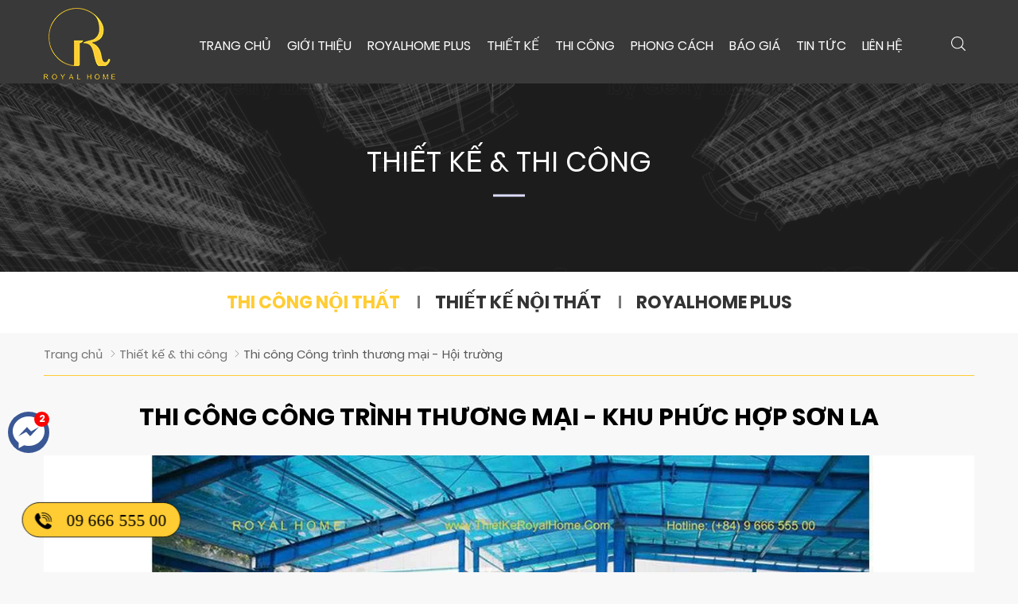

--- FILE ---
content_type: text/html; charset=UTF-8
request_url: https://thietkeroyalhome.com/van-phong-thi-cong-noi-that/thi-cong-cong-trinh-thuong-mai-khu-phuc-hop-son-la-dpj6206.html
body_size: 41918
content:
		<!DOCTYPE html PUBLIC "-//W3C//DTD XHTML 1.0 Transitional//EN" "http://www.w3.org/TR/xhtml1/DTD/xhtml1-transitional.dtd">
		<html xmlns="http://www.w3.org/1999/xhtml" lang="vi" xml:lang="vi">
		<head id="Head1" prefix="og: http://ogp.me/ns# fb:http://ogp.me/ns/fb# article:http://ogp.me/ns/article#">
		<meta http-equiv="Content-Type" content="text/html; charset=utf-8" />
		<meta http-equiv="Cache-control" content="public">
		<title>Thi công công trình Thương mại - Khu phức hợp Sơn La</title>
		<meta name="description" content="Thi công công trình Thương mại - Khu phức hợp Sơn La,Royalhome - Tư vấn thiết kế và thi công nội thất chuyên nghiệp" />
		<meta name="keywords" content="Thi công công trình Thương mại - Khu phức hợp Sơn La,Royalhome - Tư vấn thiết kế và thi công nội thất chuyên nghiệp" />
		<meta name="COPYRIGHT" content="https://thietkeroyalhome.com/" />
		<meta name="DEVELOPER" content="Phạm Huy - robocon20062007@gmail.com" />
		<meta name="dc.language" content="VN" />
		<meta name="dc.source" content="https://thietkeroyalhome.com/" />
		<meta name="dc.relation" content="https://thietkeroyalhome.com/" />
		<meta name="dc.title" content="Thi công công trình Thương mại - Khu phức hợp Sơn La" />
		<meta name="dc.keywords" content="Thi công công trình Thương mại - Khu phức hợp Sơn La,Royalhome - Tư vấn thiết kế và thi công nội thất chuyên nghiệp" />
		<meta name="dc.subject" content="Thi công công trình Thương mại - Khu phức hợp Sơn La" />
		<meta name="dc.description" content="Thi công công trình Thương mại - Khu phức hợp Sơn La,Royalhome - Tư vấn thiết kế và thi công nội thất chuyên nghiệp" />
    		<link rel="author" href="https://thietkeroyalhome.com/" />
		<meta property="og:site_name" content="Royalhome - Tư vấn thiết kế và thi công nội thất chuyên nghiệp">        
		<meta property="og:locale" content="vi_VN" />
		<meta property="og:title" content="Thi công công trình Thương mại - Khu phức hợp Sơn La"/>
		<meta property="og:url"  content="http://thietkeroyalhome.com/van-phong-thi-cong-noi-that/thi-cong-cong-trinh-thuong-mai-khu-phuc-hop-son-la-dpj6206.html" /> 
		<meta property="og:description"  content="Thi công công trình Thương mại - Khu phức hợp Sơn La,Royalhome - Tư vấn thiết kế và thi công nội thất chuyên nghiệp" />
		<meta property="fb:pages" content="194080674087322" />
		<meta property="fb:app_id" content="288617028275311" />
		<meta property="fb:admins" content="1847499911" />
		<meta http-equiv="Content-Security-Policy" content="upgrade-insecure-requests">		
		<meta name="google-site-verification" content="4gbw65W7fbR2RawkAr9uCHqDmIvtCJDL6ertGx-cXQk" />

		
		<meta name="viewport" content="width=device-width, initial-scale=1, minimum-scale=1">		<link type='image/x-icon'	href='https://thietkeroyalhome.com/images/config/favicon_1545042774.ico' rel='icon' />
		<meta content='INDEX,FOLLOW' name='robots' />
		<meta name="googlebot" content="index,follow" />
		<meta name="geo.placename" content="H&agrave; Nội" />
		<meta name="geo.region" content="VN-HN" />
		<meta name="geo.position" content="21;105.83" />
		<meta name="ICBM" content="21, 105.83" />
				<style amp-custom>:root{--main-color: #ffcc33;--extra-color: #dca500;--black-color: #23232B}@font-face{font-family:'Roboto';font-style:normal;font-weight:300;src:local("Roboto Light"),local("Roboto-Light"),url(https://fonts.gstatic.com/s/poppins/v5/pxiByp8kv8JHgFVrLDz8Z1xlFQ.woff2) format("woff2");unicode-range:U+0000-00FF,U+0131,U+0152-0153,U+02BB-02BC,U+02C6,U+02DA,U+02DC,U+2000-206F,U+2074,U+20AC,U+2122,U+2191,U+2193,U+2212,U+2215,U+FEFF,U+FFFD}@font-face{font-family:'Roboto';font-style:normal;font-weight:400;src:local("Roboto Regular"),local("Roboto-Regular"),url(https://fonts.gstatic.com/s/poppins/v5/pxiEyp8kv8JHgFVrJJbecmNE.woff2) format("woff2");unicode-range:U+0900-097F,U+1CD0-1CF6,U+1CF8-1CF9,U+200C-200D,U+20A8,U+20B9,U+25CC,U+A830-A839,U+A8E0-A8FB}@font-face{font-family:'Roboto';font-style:normal;font-weight:400;src:local("Roboto Regular"),local("Roboto-Regular"),url(https://fonts.gstatic.com/s/poppins/v5/pxiEyp8kv8JHgFVrJJnecmNE.woff2) format("woff2");unicode-range:U+0100-024F,U+0259,U+1E00-1EFF,U+2020,U+20A0-20AB,U+20AD-20CF,U+2113,U+2C60-2C7F,U+A720-A7FF}@font-face{font-family:'Roboto';font-style:normal;font-weight:400;src:local("Roboto Regular"),local("Roboto-Regular"),url(https://fonts.gstatic.com/s/poppins/v5/pxiEyp8kv8JHgFVrJJfecg.woff2) format("woff2");unicode-range:U+0000-00FF,U+0131,U+0152-0153,U+02BB-02BC,U+02C6,U+02DA,U+02DC,U+2000-206F,U+2074,U+20AC,U+2122,U+2191,U+2193,U+2212,U+2215,U+FEFF,U+FFFD}@font-face{font-family:'Roboto';font-style:normal;font-weight:500;src:local("Roboto Medium"),local("Roboto-Medium"),url(https://fonts.gstatic.com/s/poppins/v5/pxiByp8kv8JHgFVrLGT9Z11lFc-K.woff2) format("woff2");unicode-range:U+0900-097F,U+1CD0-1CF6,U+1CF8-1CF9,U+200C-200D,U+20A8,U+20B9,U+25CC,U+A830-A839,U+A8E0-A8FB}@font-face{font-family:'Roboto';font-style:normal;font-weight:bold;src:local("Roboto Medium"),local("Roboto-Medium"),url(https://fonts.gstatic.com/s/poppins/v5/pxiByp8kv8JHgFVrLGT9Z1JlFc-K.woff2) format("woff2");unicode-range:U+0100-024F,U+0259,U+1E00-1EFF,U+2020,U+20A0-20AB,U+20AD-20CF,U+2113,U+2C60-2C7F,U+A720-A7FF}@font-face{font-family:'Roboto';font-style:normal;font-weight:500;src:local("Roboto Medium"),local("Roboto-Medium"),url(https://fonts.gstatic.com/s/poppins/v5/pxiByp8kv8JHgFVrLGT9Z1xlFQ.woff2) format("woff2");unicode-range:U+0000-00FF,U+0131,U+0152-0153,U+02BB-02BC,U+02C6,U+02DA,U+02DC,U+2000-206F,U+2074,U+20AC,U+2122,U+2191,U+2193,U+2212,U+2215,U+FEFF,U+FFFD}@font-face{font-family:'Roboto';font-style:normal;font-weight:700;src:local("Roboto Bold"),local("Roboto-Bold"),url(https://fonts.gstatic.com/s/poppins/v5/pxiByp8kv8JHgFVrLCz7Z11lFc-K.woff2) format("woff2");unicode-range:U+0900-097F,U+1CD0-1CF6,U+1CF8-1CF9,U+200C-200D,U+20A8,U+20B9,U+25CC,U+A830-A839,U+A8E0-A8FB}@font-face{font-family:'Roboto';font-style:normal;font-weight:700;src:local("Roboto Bold"),local("Roboto-Bold"),url(https://fonts.gstatic.com/s/poppins/v5/pxiByp8kv8JHgFVrLCz7Z1JlFc-K.woff2) format("woff2");unicode-range:U+0100-024F,U+0259,U+1E00-1EFF,U+2020,U+20A0-20AB,U+20AD-20CF,U+2113,U+2C60-2C7F,U+A720-A7FF}@font-face{font-family:'Roboto';font-style:normal;font-weight:700;src:local("Roboto Bold"),local("Roboto-Bold"),url(https://fonts.gstatic.com/s/poppins/v5/pxiByp8kv8JHgFVrLCz7Z1xlFQ.woff2) format("woff2");unicode-range:U+0000-00FF,U+0131,U+0152-0153,U+02BB-02BC,U+02C6,U+02DA,U+02DC,U+2000-206F,U+2074,U+20AC,U+2122,U+2191,U+2193,U+2212,U+2215,U+FEFF,U+FFFD}.image_template{left:-8px;position:absolute;top:0;display:none}.wrapper{opacity:06}html{color:#222222}body,div,dl,dt,dd,ul,ol,li,h1,h2,h3,h4,h5,h6,pre,code,form,legend,input,button,textarea,p,blockquote{margin:0;padding:0}body{font-family:'Roboto',Helvetica,Arial,'DejaVu Sans','Liberation Sans',Freesans,sans-serif;margin:0;padding:0;font-size:15px;max-width:100%;background:#f8f8f8}.fieldset{margin:0;padding:10px}th,td{margin:0}a{color:#333;font-weight:normal;text-decoration:none;-moz-transition:all 0.2s ease-in 0;-webkit-transition:all 0.2s ease-in;-webkit-transition-delay:0;transition:all 0.2s ease-in 0}a:hover{text-decoration:none;color:var(--main-color)}table{border-collapse:collapse;border-spacing:0}.red,.label_error{color:red}.redborder{border:1px solid red}.bold,strong,b{font-weight:normal;font-weight:bold}img{border:0;max-width:100%;transition:0.9s}address,caption,cite,code,dfn,em,th,var,optgroup{font-style:inherit;font-weight:inherit}del,ins{text-decoration:none}li{list-style:none}caption,th{text-align:left}h1,h2,h3,h4,h5,h6{font-size:100%;font-weight:bold}q:before,q:after{content:''}abbr,acronym{border:0;font-variant:normal}sup{vertical-align:baseline}sub{vertical-align:baseline}legend{color:#000000;font-weight:bold;padding:0 8px}figure{margin:0}.description{line-height:24px}.description figure{margin:10px 0;text-align:center}.description figure figcaption{font-style:italic}.description ul li{padding-left:29px;position:relative}.description ul li:after{content:"\f00C";font-size:11px;color:#a0a0a0;position:absolute;top:1px;left:8px;font-family:FontAwesome}.description em,.description i{font-style:italic}.description h2,.description h3,.description h4,.description p,.description div{margin-top:20px}.description img{max-width:100%;height:auto !important;border:1px solid rgba(243,243,243,0.8)}.figcaption{font-style:italic}input,button,textarea,select,optgroup,option{font-family:inherit;font-size:inherit;font-style:inherit;font-weight:inherit}input,button,textarea,select{*font-size:100%}select,input,button,textarea,button{font:99% verdana, arial, helvetica, clean, sans-serif}table{font:100%;border-collapse:collapse}pre,code,kbd,samp,tt{font-family:monospace;*font-size:108%;line-height:100%}.clear,.clearfix{clear:both}.cls::after{content:'';display:block;clear:both}.hidden,.hide,.hiden{display:none}.fl{float:left}.fr{float:right}.cf::after{clear:both;content:"";display:block;height:0;visibility:hidden}strong,b{font-weight:600;font-weight:bold}.benmarch{display:none}.pagination{text-align:center;margin-top:20px;margin-bottom:30px}.pagination .current{background:none repeat scroll 0 0 var(--main-color);color:#4C4C4C;display:inline-block;font-size:14px;margin-right:4px;padding:5px 11px;border:1px solid var(--main-color)}.pagination a,.pagination b{color:#4C4C4C;display:inline-block;font-size:14px;margin-right:4px;padding:5px 11px;text-decoration:none;border:1px solid #797979}.pagination a:hover,.pagination b:hover{background:var(--main-color);color:#FFFFFF;-webkit-transition:0.15s ease-in-out all;transition:0.15s ease-in-out all}.pagination .pre-page,.pagination .next-page,.pagination .first-page,.pagination .last-page{text-indent:-99999px}.first-page,.last-page{display:none !important}.next-page{background:url("https://thietkeroyalhome.com/templates/royalhome/images/page_next.png") no-repeat scroll center center #f8f8f8 !important;padding:5px 15px 5px !important}.pre-page{background:url("https://thietkeroyalhome.com/templates/royalhome/images/page_previous.png") no-repeat scroll center center #f8f8f8 !important;padding:5px 15px 5px !important}.next-page:hover{background:url("https://thietkeroyalhome.com/templates/royalhome/images/page_next.png") no-repeat scroll center center var(--main-color) !important;-webkit-transition:0.15s ease-in-out all;transition:0.15s ease-in-out all}.pre-page:hover{background:url("https://thietkeroyalhome.com/templates/royalhome/images/page_previous.png") no-repeat scroll center center var(--main-color) !important;-webkit-transition:0.15s ease-in-out all;transition:0.15s ease-in-out all}.left{float:left}.right{float:right}.hotlinee{height:50px;float:left}.hotlinee .svg_hotline{float:left;width:50px;height:50px;box-sizing:border-box;padding:8px;margin-right:5px;margin-top:6px;margin-left:5px}.hotlinee .svg_hotline svg{fill:#fff}.hotlinee .text_hotline{margin-top:9px;color:#fff;float:left}.hotlinee .text_hotline span{line-height:34px;display:block}.hotlinee .text_hotline span a{font-size:25px;color:#fff;font-family:robotobold}.fixx{position:fixed !important;border:1px solid #000;bottom:40px;left:10px;z-index:999;padding:0px 20px 0px 5px !important;background:var(--main-color);border-radius:40px;transform:scale(0.85)}@media all and (max-width: 600px){.fixx{display:none}}.fixx .svg_hotline svg{fill:#000}.fixx .text_hotline span a{color:#000}.cb .block_title{text-align:center;text-transform:uppercase;font-size:28px;position:relative;padding-bottom:30px;font-weight:bold;color:#fff}.cb .block_title::after{content:'';width:200px;height:12px;position:absolute;left:calc(50% - 100px);background-image:url(https://thietkeroyalhome.com/templates/royalhome/images/bgtitle.png);background-size:100%;background-repeat:no-repeat;bottom:25px}@media all and (max-width: 600px){.cb .block_title{font-size:18px;padding-bottom:40px}.cb .block_title::after{bottom:15px}}.icon_v1{background-image:url(https://thietkeroyalhome.com/templates/royalhome/images/icon_v1.png);background-position:-85px -64px}#cfacebook .fchat{float:left;width:100%;height:270px;overflow:hidden;display:none;background-color:#fff}#cfacebook .fchat .fb-page{margin-top:-130px;float:left}#cfacebook a.chat_fb:hover{color:#ff0;text-decoration:none}#cfacebook{position:fixed;bottom:150px;left:10px;z-index:99999;height:auto;border-top-left-radius:5px;border-top-right-radius:5px;overflow:hidden}#cfacebook a.chat_fb{float:left;padding:6px;color:#fff;text-decoration:none;text-shadow:0 1px 0 rgba(0,0,0,0.1);background-repeat:repeat-x;background-size:auto;background-position:0 0;background-color:#3a5795;border:0;z-index:9999999;font-size:15px;box-sizing:border-box;text-align:center;font-weight:bold;border-radius:50%;display:block;position:relative}#cfacebook a.chat_fb svg{fill:#fff}#cfacebook a.chat_fb:after{display:block;width:19px;height:19px;color:#FFF;content:"2";position:absolute;top:0px;right:0px;background:red;border-radius:50%;font-size:13px;line-height:18px}#cfacebook a.chat_fb i{font-size:18px;background-repeat:no-repeat;background-position:-124px -164px;height:40px;width:40px;display:block}#cfacebook a.chat_fb span{display:none}#cfacebook .fchat .fb-page{margin-top:0px;float:left}#cfacebook a.chat_fb_openned{border-radius:0;width:100%}#cfacebook a.chat_fb_openned i{display:none}#cfacebook a.chat_fb_openned::after{display:none}#cfacebook a.chat_fb_openned span{display:block}.page_title{position:relative;margin-bottom:30px;padding-right:10px;padding-left:50px;margin-top:10px;padding-bottom:15px;border-bottom:1px dotted #d6d6d6}@media all and (max-width: 600px){.page_title{margin-bottom:20px}}.page_title::before{background-image:url(https://thietkeroyalhome.com/templates/royalhome/images/bg_tit.png);background-size:100% 100%;transition:0.5s;content:"";height:20px;position:absolute;left:0px;top:3px;width:50px}.page_title span{font-size:20px;text-transform:uppercase;color:#000;text-decoration:none;font-weight:bold;margin-left:0;transition:0.5s;-moz-transition:0.5s;-webkit-transition:0.5s;-o-transition:0.5s;margin-left:10px}.page_title h1{font-weight:normal}.fr{float:right}.fl{float:left}.benmarch{display:none}.hide{display:none}.submit_bt,.reset_bt{padding:5px 14px;border-radius:4px;font-size:15px;cursor:pointer}.submit_bt{border:1px solid #ED1C24;background:#ED1C24;color:#FFF}.submit_bt:hover{border:1px solid #C90008;background:#C90008}.reset_bt{border:1px solid #b3b1b1;background:#f9f9f9;color:#000}.reset_bt:hover{border:1px solid #b3b1b1;background:#cecdcd}.redborder{border-color:#ED1C24 !important}.container{width:1170px;max-width:100%;box-sizing:border-box;margin:0 auto}@media screen and (max-width: 1200px){.container{padding-left:10px;padding-right:10px}}.scroll_bar::-webkit-scrollbar-track{border-radius:10px;background-color:#EBEBEB}.scroll_bar::-webkit-scrollbar{width:8px;background-color:#EBEBEB;border-radius:10px}.scroll_bar::-webkit-scrollbar-thumb{border-radius:10px;background:url("https://thietkeroyalhome.com/templates/royalhome/images/bg_scrollbar.png") no-repeat scroll center center var(--main-color);border:1px solid #EBEBEB}.wrapper_top{background:#C90008}.wrapper_top .inner_wrapper_top{margin:0 auto;max-width:100%}.wrapper_top_content{float:right}.wrapper_top_content>div{float:right}.wrapper_top #calculation_power{background:url("https://thietkeroyalhome.com/templates/royalhome/images/icon_air_condition.png") no-repeat scroll 0 center}.wrapper_top #download_quote{background:url(https://thietkeroyalhome.com/templates/royalhome/images/icon_dowloadr.png) no-repeat scroll 0px 9px;padding-left:22px}.wrapper_top .logs{background:url(https://thietkeroyalhome.com/templates/royalhome/images/member.png) no-repeat scroll 0px 9px;padding-left:22px}.wrapper_top .logs font{color:#ffcaca}#camera_vidic{background:url(https://thietkeroyalhome.com/templates/royalhome/images/camera.png) no-repeat scroll 0px 8px;padding-left:25px}.wrapper_top #calculation_power a,.wrapper_top #download_quote a,#camera_vidic a,.logs a{font-size:14px;color:#848484}.logs>span{color:rgba(0,0,0,0.14);font-size:14px;padding:4px}.wrapper_top .wrapper_top_content>div a:hover{color:#e2e2e2 !important;text-decoration:none}.search_header{width:210px;margin:0 auto;display:inline-block;position:absolute;right:0;top:13px}.log_wrapper{position:relative;padding-left:47px;margin-right:100px}.log_wrapper:before{position:absolute;top:2px;left:0;width:35px;height:35px;content:"\f007";font:normal normal normal 14px/1 FontAwesome;font-size:19px;border:1px solid #EEEEEE;border-radius:50%;text-align:center;padding-top:7px;box-sizing:border-box;color:#FFF;background:var(--main-color);border:none}.log_wrapper:after{position:absolute;top:5px;right:-53px;height:31px;width:0;border-right:1px solid rgba(204,204,204,0.33);content:''}.rsp_navigation{display:none}.head{position:relative;min-height:105px;transition:all 0.25s cubic-bezier(0.55, 0, 0.1, 1)}@media all and (max-width: 990px){.head{min-height:70px}}.header_wrapper{transition:all 0.25s cubic-bezier(0.55, 0, 0.1, 1);position:fixed;z-index:99999;width:100%;background:#000000c5;min-height:80px}@media all and (max-width: 990px){.header_wrapper{min-height:70px}}.header{position:relative;margin:0 auto;max-width:100%;text-align:center}.header .clear{margin:0 !important}.header>div{float:left;margin-top:40px;margin-left:15px}.search_home{position:absolute;right:0px;z-index:999;top:-5px}.top_menu{position:absolute;right:80px}@media all and (max-width: 990px){.top_menu{right:20px}}.top_hotline .incon-support{float:left;display:inline-block;margin-right:10px;margin-top:8px}@media screen and (max-width: 345px){.top_hotline .incon-support{display:none}}.top_hotline .content-right{float:right;display:inline-block;margin-top:15px}.top_hotline .content-right .phone{color:red;font-size:16px}.shopcart{margin-top:10px}.wrapper_content{background-repeat:no-repeat;background-size:100% 300px}.home_pos_2{margin-top:60px;background:#363430;position:relative}@media all and (max-width: 1000px){.home_pos_2{margin-top:30px}}.home_pos_2 .block_title{position:absolute;left:80px;top:30px;z-index:9}@media all and (max-width: 1000px){.home_pos_2 .block_title{position:inherit;text-align:center;margin-bottom:15px}}.home_pos_2 .block_title span{text-align:center;color:#fff;font-size:30px;position:relative;padding-top:0px;margin-bottom:30px}.home_pos_2 .block_title span a{color:var(--main-color)}.pos1{margin-top:30px}@media all and (min-width: 1200px){.pos1{position:relative;height:150px}}@media all and (max-width: 600px){.pos1{margin-top:20px}}@media all and (min-width: 1200px){.pos1 .pos1a{position:absolute;width:100%;top:-120px;z-index:9}}.pos1 .pos1a .block_title{text-align:center;color:#000;font-size:30px;position:relative;padding-top:0px;margin-bottom:30px}@media all and (max-width: 600px){.pos1 .pos1a .block_title{margin-bottom:20px}}.pos1 .pos1a .block_title::after{width:26px;height:3px;background:var(--main-color);position:absolute;left:calc(50% - 13px);bottom:0px}.pos3{margin-top:30px}.pos8{background-image:url("https://thietkeroyalhome.com/templates/royalhome/images/bgphone.jpg");background-repeat:no-repeat;background-size:100% 100%;margin:40px 0}.pos8 .container{background:#363430b5}.pos8 .block_title{color:#fff;padding:0;margin-bottom:5px}.pos45{background-repeat:no-repeat;background-size:100% 100%;margin-top:70px;display:flex;overflow:hidden}@media all and (max-width: 950px){.pos45{display:block;margin-top:40px}}@media all and (max-width: 600px){.pos45{display:block;margin-top:20px}}.pos4{background-repeat:no-repeat;float:left;padding-bottom:30px;box-sizing:border-box;background:#363430}.pos4 .container_l{box-sizing:border-box;padding-right:40px}@media all and (max-width: 600px){.pos4 .container_l{padding-right:10px}}.pos4 .block_title{padding-top:30px;text-align:center;color:var(--main-color);font-size:30px;position:relative;margin-bottom:30px}.pos4 .block_title::after{width:25px;height:3px;background:#000;position:absolute;right:0;bottom:0}.pos5{background-repeat:no-repeat;background:#363430;float:left;padding-bottom:30px;box-sizing:border-box}.pos5 .container_r{padding-left:40px;box-sizing:border-box}@media all and (max-width: 600px){.pos5 .container_r{padding-left:10px}}.pos5 .block_title{padding-top:30px;text-align:center;color:var(--main-color);font-size:30px;position:relative;margin-bottom:30px}.pos5 .block_title::after{width:25px;height:3px;background:var(--main-color);position:absolute;left:0;bottom:0}.h_bottom_r .block_title{text-align:left;color:#363430;font-size:25px;position:relative;margin-bottom:30px;padding-bottom:15px;text-transform:uppercase;padding-top:0px}.h_bottom_r .block_title::after{width:25px;height:3px;background:var(--main-color);position:absolute;left:0;bottom:0}.header .logo{margin-top:10px;display:block;float:left;margin-bottom:5px}.header .logo_scroll{transform:translate(-10px, -10px) scale(0.6);margin-top:5px;height:55px}.logo_img_small{display:none}.header .shopcart{position:relative;padding-top:0px;float:right;text-align:right}.hotline svg{position:absolute;top:1px;left:0;width:38px;height:38px;font-size:20px;border:1px solid #EEEEEE;border-radius:50%;text-align:center;padding-top:8px;box-sizing:border-box;color:#FFF;background:#fff;border:none;padding:6px;fill:#FFF}@media screen and (max-width: 600px){.hotline svg{top:8px;width:32px;height:32px}}.pos910{margin-top:50px;display:flex}@media all and (max-width: 950px){.pos910{display:block;margin-top:30px}.pos910 .container_l{width:100%}.pos910 .container_r{width:100%}}.pos910 .block_title{text-align:center;font-size:30px;position:relative;padding-top:0px}@media all and (max-width: 600px){.pos910 .block_title{margin-bottom:0px}}.pos910 .block_title::after{width:26px;height:3px;background:var(--main-color);position:absolute;left:calc(50% - 13px);bottom:0}.container_l{width:585px;float:right;max-width:100%}@media all and (max-width: 1200px){.container_l{padding:0 10px;box-sizing:border-box}}.container_r{width:585px;float:left;max-width:100%}@media all and (max-width: 1200px){.container_r{padding:0 10px;box-sizing:border-box}}.p50{width:50%;float:left}@media all and (max-width: 950px){.p50{width:100%}}.pos9{background:#f3f3f3;padding:30px 0 30px}@media all and (max-width: 950px){.pos9{padding:20px 0}}.pos10{background:#f3f3f3;padding:30px 0 30px;border-left:1px dashed #dadada}@media all and (max-width: 950px){.pos10{padding:20px 0}}.h_bottom{margin-top:40px;margin-bottom:40px}@media all and (max-width: 750px){.h_bottom{margin-top:20px;margin-bottom:20px}}.h_bottom .h_bottom_l{width:70%;float:left;padding-right:40px;box-sizing:border-box;border-right:1px dotted #d6d6d6}@media all and (max-width: 750px){.h_bottom .h_bottom_l{width:100%;padding-right:10px;padding-right:0px;border-right:none}}.h_bottom .h_bottom_l .block_title{text-align:left;color:#000;font-size:30px;position:relative;padding-top:0px;margin-bottom:0px}.h_bottom .h_bottom_l .block_title::after{width:25px;height:3px;background:var(--main-color);position:absolute;left:0;bottom:0}.h_bottom .h_bottom_r{width:30%;float:left;padding-left:40px;box-sizing:border-box}@media all and (max-width: 750px){.h_bottom .h_bottom_r{width:100%;padding-left:0px;margin-top:20px}.h_bottom .h_bottom_r .share_fast{width:calc(50% - 10px);margin-right:10px;float:left}.h_bottom .h_bottom_r .home_pos_1{width:50%;float:left}}@media all and (max-width: 500px){.h_bottom .h_bottom_r{margin-top:0px}}.hotline ul li span{display:table-cell}.hotline ul li a{display:table-cell;padding-left:10px;display:table-cell;vertical-align:middle}.hotline ul li:first-child{color:#ED1C24;margin-bottom:6px}.hotline ul li:last-child{color:#0084CA}.hotline ul li:first-child a{color:#ED1C24}.hotline ul li.zalo a{color:#009DFF;margin-top:2px;line-height:18px}.hotline ul li.zalo span{background:#009DFF;color:#FFF;font-size:9px;text-align:center;padding:4px 0px 5px 1px;border-radius:3px;font-weight:bold;font-style:normal}.hotline ul li.phone span i{font-size:22px}.log_wrapper>span{font-weight:bold;display:block;font-size:14px;text-align:left;margin-bottom:0px}.navigation_main_wrapper{background:#FFF;width:100%;z-index:100;transition:all 0.8s cubic-bezier(0.55, 0, 0.1, 1);border-top:1px solid #e0e0e0}.navigation_main{margin:0 auto;max-width:100%;width:1170px;position:relative}.navigation_main .top_menu{width:calc(100% - 280px);float:left}.navigation_main .top_hotline{width:218px;float:right}.navigation_main .top_hotline .incon-support{display:inline-block;float:left;padding:6px}.navigation_main .top_hotline .content-right{font-size:13px;color:#ff0202;font-weight:bold;padding:4px 0px;float:right}@media screen and (max-width: 420px){.navigation_main .top_hotline{width:200px}.navigation_main .top_hotline .incon-support svg{width:27px;height:27px}.navigation_main .top_hotline .content-right{font-size:12px}}.product_menu{position:relative;float:left;margin-right:12px}.pos7{margin-top:50px}@media all and (max-width: 600px){.pos7{margin-top:30px}}.pos7 .block_projects_home .cat-title::before{background-image:url("https://thietkeroyalhome.com/templates/royalhome/images/bg_tit.png");background-size:100% 100%}.project_catp .cat-title::before{background-image:url("https://thietkeroyalhome.com/templates/royalhome/images/bg_tit.png");background-size:100% 100%}.project_cat .cat-title::before{background-image:url("https://thietkeroyalhome.com/templates/royalhome/images/bg_tit.png");background-size:100% 100%}.hit_share_handmade a{display:inline-block;box-sizing:border-box;text-align:center;margin-right:15px}.hit_share_handmade a:hover img{opacity:0.8}.breadcrumbs{background:none repeat scroll 0 0 #FFFFFF;border-bottom:1px solid #DEDEDE;box-shadow:0 0 2px #C3C3C3;padding:8px 22px}.main_top{margin-bottom:30px;padding-top:35px}@media screen and (max-width: 680px){.main_top{padding-top:10px;margin-bottom:20px}}.main_top .banners-absolute_title{margin:0 -9px 0 -9px}.list-baner-home-1{display:flex;margin-bottom:35px;margin-left:-10px;margin-right:-10px}.list-baner-home-1 .banner-home{width:calc(100% / 3);float:left;text-align:center;padding:0px 10px;box-sizing:border-box}.list-baner-home-2{display:flex;margin-left:-10px;margin-right:-10px}.list-baner-home-2 .banner-home{width:50%;float:left;text-align:center;padding:0px 10px;box-sizing:border-box}@media screen and (max-width: 600px){.list-baner-home-2{margin-left:-5px;margin-right:-5px}.list-baner-home-2 .banner-home{padding:0px 5px}}.banner-home4{box-sizing:border-box;border:1px solid #eee;display:none}.block_products_tabs,.pos_mixed,.block_products_home,.banner-home4,.list-baner-home-2{margin-bottom:30px}@media screen and (max-width: 800px){.block_products_tabs,.pos_mixed,.block_products_home,.banner-home4,.list-baner-home-2{margin-bottom:10px}}.pos6{padding-bottom:40px}@media all and (max-width: 600px){.pos6{padding-bottom:10px}}.pos_mixed_left{float:left;width:calc(50% - 15px);margin-right:15px}@media screen and (max-width: 1000px){.pos_mixed_left{float:none;width:100%;margin-right:0px}}.pos_mixed_right{float:right;width:calc(50% - 15px);margin-left:15px}@media screen and (max-width: 1000px){.pos_mixed_right{float:none;width:100%;margin-left:0px}}.block_title{font-size:18px;text-transform:uppercase;color:#333;text-decoration:none;margin-bottom:20px;padding:15px 0px 15px}.field_name{font-size:18px;text-transform:uppercase;color:#333;text-decoration:none;margin-bottom:10px;border-bottom:1px solid #e6e6e6;padding:15px 0px 15px}.main_wrapper{margin-top:30px;padding-bottom:30px}.main_wrapper_home{padding:0;margin-top:20px}.main_wrapper .left{float:right;width:calc( 23% - 30px)}.main_wrapper .left .block_title{font-size:16px;font-family:myriad;color:var(--main-color);padding:0px 10px 10px;margin-bottom:10px}.main_wrapper .right{float:right;margin:0px 0;width:calc( 23% - 30px)}.main_wrapper .main-area{float:left;margin:0;width:77%}@media screen and (max-width: 900px){.main_wrapper .main-area{float:none;margin-bottom:70px;width:100%}}.main_wrapper .block{margin-bottom:20px}.main_wrapper .right .block .block_title,.main_wrapper .right .block .field_name{color:var(--main-color);cursor:pointer;font-size:17px;text-transform:uppercase;padding-bottom:7px;font-weight:500;font-family:myriad;padding:0px 0px 15px;position:relative;margin-bottom:15px}.main_wrapper .right .block .block_title::before,.main_wrapper .right .block .field_name::before{width:50px;height:1px;background:#000;position:absolute;content:'';bottom:-1px;left:0px}@media screen and (max-width: 900px){.main_wrapper .left{width:100%;float:none}.main_wrapper .right{width:100%;float:none}.main_wrapper{width:100%;float:none;margin-top:20px;padding-bottom:20px}.main_wrapper .main-area{float:none;margin-bottom:30px;width:100%}}.main_wrapper .main-area .breadcrumbs_2{padding:8px 0}.main_wrapper .main-area .top_content{margin:12px 0}.block-other{margin-bottom:10px}.footer{margin-top:0px;background:#4a4a4a;color:#fff}.footer a{color:#333}.footer a:hover{color:var(--main-color);text-decoration:none}.footer_inner{margin:0 auto;max-width:100%;overflow:hidden}.footer_inner>div{box-sizing:border-box}.footer .footer_inner .left{float:left;padding:35px 35px 0 0;width:33.33%;color:#dadada}@media all and (max-width: 600px){.footer .footer_inner .left{padding:10px 0}}.footer .footer_inner .left a{color:var(--main-color)}.footer .footer_inner .left p{line-height:25px;margin-bottom:18px}@media all and (max-width: 600px){.footer .footer_inner .left p{line-height:22px;margin-bottom:10px}}.footer .footer_inner .left ul li{margin-bottom:7px;color:#333;box-sizing:border-box;overflow:hidden}.footer .footer_inner .left ul li.location,.footer .footer_inner .left ul li.email,.footer .footer_inner .left ul li.wb{background:url(https://thietkeroyalhome.com/templates/royalhome/images/location.png) no-repeat scroll left center transparent}.footer .footer_inner .left ul li.location{line-height:20px}.footer .footer_inner .left ul li.tel{background:url("https://thietkeroyalhome.com/templates/royalhome/images/phone.png") no-repeat scroll left center transparent}.footer .footer_inner .left ul li.fax{background:url("https://thietkeroyalhome.com/templates/royalhome/images/fax.png") no-repeat scroll left center transparent}.footer .footer_inner .left h3{margin-bottom:20px;color:#333;margin-left:0px}.navigation_sub{padding-top:35px;padding-left:50px}.navigation_sub .menu-bottom{margin-right:-25px}.footer .footer_inner .center{width:33.333%;padding:35px;text-align:center}@media all and (max-width: 600px){.footer .footer_inner .center{padding:5px 5px 10px}}.footer .footer_inner .center .giay_dki{margin-bottom:40px}@media all and (max-width: 600px){.footer .footer_inner .center .giay_dki{margin-bottom:10px}}.footer .footer_inner .center .giay_dki img{width:150px}.footer .footer_inner .center .giay_phep{color:#dadada;font-size:14px}@media screen and (max-width: 1200px){.footer .footer_inner .footer_r{display:none}.footer .footer_inner .left{width:40%}.footer .footer_inner .center{width:50%;float:right}}.footer .footer_inner .footer_r{float:right;padding-top:35px;width:33.333%;padding-left:40px}.footer_r .block_title{text-transform:uppercase;font-weight:bold;margin-bottom:16px;display:block;border-bottom:0px;color:#fff}.address{margin-top:5px}.address svg{width:20px;height:20px;fill:var(--main-color);float:left;margin-right:5px}.address .dc{color:var(--main-color)}.footer .footer_inner .left h3{text-transform:uppercase;font-weight:normal;color:#fff;font-size:17px}@media screen and (max-width: 1200px){.footer .footer_inner .right{float:none;width:98%}.footer .introduction{display:none}}.footer2{line-height:22px}.footer2 hr{border-color:#C8C8C8 -moz-use-text-color #FFFFFF;border-style:solid none;border-width:1px medium}.design-by,.design-by a{color:#585858;text-align:right}#fixed-bar{margin:0;padding:0;z-index:100;right:0;transform:translate(-50%)}@media all and (max-width: 600px){#fixed-bar{display:none !important}}#fixed-bar #bar-inner{height:50px;margin:0 10px 0 auto}#fixed-bar #bar-inner a{background:var(--main-color);opacity:0.5;display:block;text-decoration:none;-moz-transition:all 0.2s ease-in 0;-webkit-transition:all 0.2s ease-in;-webkit-transition-delay:0;transition:all 0.2s ease-in 0;width:42px;height:42px;text-align:center;line-height:42px;box-sizing:border-box;transition:0.5s;-moz-transition:0.5s;-webkit-transition:0.5s;-o-transition:0.5s}#fixed-bar #bar-inner a svg{width:20px;height:20px;margin-top:10px;fill:#fff;transition:0.5s;-moz-transition:0.5s;-webkit-transition:0.5s;-o-transition:0.5s}#fixed-bar:hover #bar-inner a{opacity:1}#fixed-bar:hover #bar-inner a svg{fill:#000}.box-promotion{background:url("https://thietkeroyalhome.com/templates/royalhome/images/box_overlay.png") repeat scroll 0 0 transparent;display:none;left:0;overflow:hidden;position:absolute;top:0;z-index:4999}.box-promotion-active{bottom:0;display:block;position:fixed;right:0;vertical-align:middle}.box-promotion-item{margin:0 auto;text-align:center}.box-promotion .box-promotion-item a.box-promotion-close{background:url("https://thietkeroyalhome.com/templates/royalhome/images/delete-large.png") no-repeat 0 0 transparent;cursor:pointer;height:72px;position:absolute;width:72px;z-index:5999}@media screen and (max-width: 768px){.box-promotion .box-promotion-item a.box-promotion-close{right:10px;top:3px}}.post-title{position:relative;margin-bottom:19px;background:#F4F4F4;padding-right:10px;border-bottom:2px solid var(--main-color);margin-left:23px}.post-title span{background:var(--main-color);padding:12px 11px;display:inline-block;position:relative;margin-left:0px;z-index:10;min-width:116px;text-align:center;webkit-transition:all .5s ease;-moz-transition:all .5s ease;-o-transition:all .5s ease;-ms-transition:all .5s ease;transition:all .5s ease;margin-top:-7px;font-size:15px;text-transform:uppercase;color:#FFF;text-decoration:none;font-weight:bold}.post-title span a{color:#FFF}.post-title span::before{content:'';position:absolute;width:0;height:0;border-style:solid;border-width:0px 0 46px 24px;border-color:transparent transparent var(--main-color) transparent;top:0px;left:-24px;webkit-transition:all .5s ease;-moz-transition:all .5s ease;-o-transition:all .5s ease;-ms-transition:all .5s ease;transition:all .5s ease}.post-title span:after{content:'';position:absolute;width:0;height:0;border-style:solid;border-width:46px 23px 0px 0px;border-color:var(--main-color) transparent transparent transparent;top:0px;right:-23px;z-index:10;webkit-transition:all .5s ease;-moz-transition:all .5s ease;-o-transition:all .5s ease;-ms-transition:all .5s ease;transition:all .5s ease}.suntory-alo-phone{background-color:transparent;cursor:pointer;height:120px;position:fixed;transition:visibility 0.5s ease 0s;width:120px;z-index:200000 !important;display:none;left:0px;bottom:-25px}.suntory-alo-ph-circle{animation:1.2s ease-in-out 0s normal none infinite running suntory-alo-circle-anim;background-color:transparent;border:2px solid rgba(30,30,30,0.4);border-radius:100%;height:100px;left:0px;opacity:0.1;position:absolute;top:0px;transform-origin:50% 50% 0;transition:all 0.5s ease 0s;width:100px}.suntory-alo-phone.suntory-alo-green .suntory-alo-ph-circle{border-color:#0067BE;opacity:1}.suntory-alo-ph-circle-fill{animation:2.3s ease-in-out 0s normal none infinite running suntory-alo-circle-fill-anim;border:2px solid transparent;border-radius:100%;height:70px;left:15px;position:absolute;top:15px;transform-origin:50% 50% 0;transition:all 0.5s ease 0s;width:70px}.suntory-alo-phone.suntory-alo-green .suntory-alo-ph-circle-fill{background-color:rgba(0,103,190,0.9)}.suntory-alo-ph-img-circle{border:2px solid transparent;border-radius:100%;height:50px;left:25px;position:absolute;top:25px;transform-origin:50% 50% 0;width:50px;padding:10px;box-sizing:border-box}.suntory-alo-ph-img-circle svg{fill:#fff}.suntory-alo-phone.suntory-alo-green .suntory-alo-ph-img-circle{background-color:rgba(0,103,190,0.86)}.suntory-alo-ph-img-circle i{animation:1s ease-in-out 0s normal none infinite running suntory-alo-circle-img-anim;font-size:30px;line-height:50px;display:block;width:24px;height:30px;color:#b6af96;content:" ";position:absolute;top:11px;left:13px;background-position:-37px -165px;background-repeat:no-repeat}.fa-phone:before{position:absolute;top:0px;left:0;content:"\f095";font:normal normal normal 14px/1 FontAwesome;font-size:30px;border:1px solid #EEEEEE;text-align:center;box-sizing:border-box;color:#FFF;border:none}.description a{color:#00A7F4}.description a:hover{color:#057bb1}@keyframes suntory-alo-circle-anim{0%{opacity:0.1;transform:rotate(0deg) scale(0.5) skew(1deg)}30%{opacity:0.5;transform:rotate(0deg) scale(0.7) skew(1deg)}100%{opacity:0.6;transform:rotate(0deg) scale(1) skew(1deg)}}@keyframes suntory-alo-circle-img-anim{0%{transform:rotate(0deg) scale(1) skew(1deg)}10%{transform:rotate(-25deg) scale(1) skew(1deg)}20%{transform:rotate(25deg) scale(1) skew(1deg)}30%{transform:rotate(-25deg) scale(1) skew(1deg)}40%{transform:rotate(25deg) scale(1) skew(1deg)}50%{transform:rotate(0deg) scale(1) skew(1deg)}100%{transform:rotate(0deg) scale(1) skew(1deg)}}@keyframes suntory-alo-circle-fill-anim{0%{opacity:0.2;transform:rotate(0deg) scale(0.7) skew(1deg)}50%{opacity:0.2;transform:rotate(0deg) scale(1) skew(1deg)}100%{opacity:0.2;transform:rotate(0deg) scale(0.7) skew(1deg)}}@media only screen and (max-width: 650px){.suntory-alo-phone{display:block}}.clearfix:after{visibility:hidden;display:block;font-size:0;content:" ";clear:both;height:0}.clearfix{display:inline-block}* html .clearfix{height:1%}.clearfix{display:block}#uhchat{z-index:1 !important}@media screen and (max-width: 1050px){.log_wrapper{padding-left:47px;margin-right:60px}.log_wrapper:after{right:-33px}.header .hotline{margin-right:40px;padding-right:38px}.wrapper_top_content{display:none}}@media screen and (max-width: 930px){.shopcart{display:inline-block;padding-left:0px !important;width:auto !important}.log_wrapper{margin-right:0}.log_wrapper:after{display:none}}@media screen and (max-width: 990px){#product_menu_ul .level_0:hover .highlight{opacity:0;visibility:hidden}}@media screen and (max-width: 990px){.header{min-height:70px}.search_header{float:right}.header .logo{margin-top:8px}.logo .logo_img{display:none}.logo .logo_img_small{display:inline-block}.tags.block_content,.copyring{display:none}.header>div{margin-top:0px}.header .logo{display:inline-block;float:none}.header .shopcart{display:none}.search_home{margin-top:3px;right:10px}.top_menu{position:absolute;left:0;margin-top:0;top:4px}}@media screen and (max-width: 650px){.footer .footer_inner .center,.footer .footer_inner .left{width:100%}.navigation_sub{padding-left:0px;padding-top:0px}.navigation_sub .menu-bottom{margin-right:0px}.hotline>span>a{display:none}.hotline:hover>span{background:#FFF;position:absolute;right:8px;bottom:-94px;z-index:100;padding:8px;border:1px solid #EEE}.hotline:hover>span>a{display:block}.header .hotline{margin-right:6px;padding-right:0px}.logs{display:none}.log_wrapper>span{display:none}.header .hotline:after{display:none}.log_wrapper:hover .logs{position:absolute;right:0;width:145px;text-align:left;background:#FFF;z-index:100;border:1px solid #EEE;border-radius:0 0 4px 4px;padding:7px;display:block;bottom:-72px}.log_wrapper:hover .logs{display:inline}}@media screen and (max-width: 600px){.header .logo{margin-top:10px}}#subiz_desktop #subiz-bubble{top:16px;right:0px;position:relative;z-index:1000}.display_open{display:block !important}#modal_alert{position:fixed;background:rgba(0,0,0,0.75);z-index:99999;overflow-y:auto;width:100%;height:100%;top:0px;left:0px}.modal_alert_inner{width:350px;background:white;border-radius:2px;max-width:96%;margin:2% auto}.modal_alert_title{background:var(--main-color);color:#FFF;text-align:center;text-transform:uppercase;padding:7px 0;font-size:17px;position:relative;border-radius:2px 2px 0 0}.modal_alert_title .close{position:absolute;right:0px;padding:0px 10px 8px;top:0;color:#FFF;font-size:22px}.modal_alert_body{background:white;color:#616161;padding:20px;-moz-user-select:text;-khtml-user-select:text;-webkit-user-select:text;-o-user-select:text;user-select:text;border-bottom-left-radius:3px;border-bottom-right-radius:3px}.copyright{font-size:12px;background:#282828;padding-top:15px;padding-bottom:20px}.copyright a{color:#9a9696}.copyright .copy-right{float:left;color:#ddd;font-size:16px}.nohome{background:#f8f8f8 !important}.dbreadcrumbs{background:#f8f8f8}.info_product{background:#eee;padding:30px;text-align:justify;margin-bottom:40px;margin-top:20px}@media all and (max-width: 600px){.info_product{padding:10px}}.info_product h2{text-align:center;font-size:40px;font-family:myriad;font-weight:normal;margin-bottom:20px}@media all and (max-width: 600px){.info_product h2{font-size:25px}}.info_product h3{font-size:18px;font-family:myriad;font-weight:normal;text-transform:uppercase;padding:10px 0px}.info_product .str{padding:5px 20px}.popup{width:100%;height:100%;background:#ddddddab;position:fixed;z-index:99999;text-align:center}
/*# sourceMappingURL=template.css.map */
[data-aos][data-aos][data-aos-duration="50"],body[data-aos-duration="50"] [data-aos]{transition-duration:50ms}[data-aos][data-aos][data-aos-delay="50"],body[data-aos-delay="50"] [data-aos]{transition-delay:0}[data-aos][data-aos][data-aos-delay="50"].aos-animate,body[data-aos-delay="50"] [data-aos].aos-animate{transition-delay:50ms}[data-aos][data-aos][data-aos-duration="100"],body[data-aos-duration="100"] [data-aos]{transition-duration:.1s}[data-aos][data-aos][data-aos-delay="100"],body[data-aos-delay="100"] [data-aos]{transition-delay:0}[data-aos][data-aos][data-aos-delay="100"].aos-animate,body[data-aos-delay="100"] [data-aos].aos-animate{transition-delay:.1s}[data-aos][data-aos][data-aos-duration="150"],body[data-aos-duration="150"] [data-aos]{transition-duration:.15s}[data-aos][data-aos][data-aos-delay="150"],body[data-aos-delay="150"] [data-aos]{transition-delay:0}[data-aos][data-aos][data-aos-delay="150"].aos-animate,body[data-aos-delay="150"] [data-aos].aos-animate{transition-delay:.15s}[data-aos][data-aos][data-aos-duration="200"],body[data-aos-duration="200"] [data-aos]{transition-duration:.2s}[data-aos][data-aos][data-aos-delay="200"],body[data-aos-delay="200"] [data-aos]{transition-delay:0}[data-aos][data-aos][data-aos-delay="200"].aos-animate,body[data-aos-delay="200"] [data-aos].aos-animate{transition-delay:.2s}[data-aos][data-aos][data-aos-duration="250"],body[data-aos-duration="250"] [data-aos]{transition-duration:.25s}[data-aos][data-aos][data-aos-delay="250"],body[data-aos-delay="250"] [data-aos]{transition-delay:0}[data-aos][data-aos][data-aos-delay="250"].aos-animate,body[data-aos-delay="250"] [data-aos].aos-animate{transition-delay:.25s}[data-aos][data-aos][data-aos-duration="300"],body[data-aos-duration="300"] [data-aos]{transition-duration:.3s}[data-aos][data-aos][data-aos-delay="300"],body[data-aos-delay="300"] [data-aos]{transition-delay:0}[data-aos][data-aos][data-aos-delay="300"].aos-animate,body[data-aos-delay="300"] [data-aos].aos-animate{transition-delay:.3s}[data-aos][data-aos][data-aos-duration="350"],body[data-aos-duration="350"] [data-aos]{transition-duration:.35s}[data-aos][data-aos][data-aos-delay="350"],body[data-aos-delay="350"] [data-aos]{transition-delay:0}[data-aos][data-aos][data-aos-delay="350"].aos-animate,body[data-aos-delay="350"] [data-aos].aos-animate{transition-delay:.35s}[data-aos][data-aos][data-aos-duration="400"],body[data-aos-duration="400"] [data-aos]{transition-duration:.4s}[data-aos][data-aos][data-aos-delay="400"],body[data-aos-delay="400"] [data-aos]{transition-delay:0}[data-aos][data-aos][data-aos-delay="400"].aos-animate,body[data-aos-delay="400"] [data-aos].aos-animate{transition-delay:.4s}[data-aos][data-aos][data-aos-duration="450"],body[data-aos-duration="450"] [data-aos]{transition-duration:.45s}[data-aos][data-aos][data-aos-delay="450"],body[data-aos-delay="450"] [data-aos]{transition-delay:0}[data-aos][data-aos][data-aos-delay="450"].aos-animate,body[data-aos-delay="450"] [data-aos].aos-animate{transition-delay:.45s}[data-aos][data-aos][data-aos-duration="500"],body[data-aos-duration="500"] [data-aos]{transition-duration:.5s}[data-aos][data-aos][data-aos-delay="500"],body[data-aos-delay="500"] [data-aos]{transition-delay:0}[data-aos][data-aos][data-aos-delay="500"].aos-animate,body[data-aos-delay="500"] [data-aos].aos-animate{transition-delay:.5s}[data-aos][data-aos][data-aos-duration="550"],body[data-aos-duration="550"] [data-aos]{transition-duration:.55s}[data-aos][data-aos][data-aos-delay="550"],body[data-aos-delay="550"] [data-aos]{transition-delay:0}[data-aos][data-aos][data-aos-delay="550"].aos-animate,body[data-aos-delay="550"] [data-aos].aos-animate{transition-delay:.55s}[data-aos][data-aos][data-aos-duration="600"],body[data-aos-duration="600"] [data-aos]{transition-duration:.6s}[data-aos][data-aos][data-aos-delay="600"],body[data-aos-delay="600"] [data-aos]{transition-delay:0}[data-aos][data-aos][data-aos-delay="600"].aos-animate,body[data-aos-delay="600"] [data-aos].aos-animate{transition-delay:.6s}[data-aos][data-aos][data-aos-duration="650"],body[data-aos-duration="650"] [data-aos]{transition-duration:.65s}[data-aos][data-aos][data-aos-delay="650"],body[data-aos-delay="650"] [data-aos]{transition-delay:0}[data-aos][data-aos][data-aos-delay="650"].aos-animate,body[data-aos-delay="650"] [data-aos].aos-animate{transition-delay:.65s}[data-aos][data-aos][data-aos-duration="700"],body[data-aos-duration="700"] [data-aos]{transition-duration:.7s}[data-aos][data-aos][data-aos-delay="700"],body[data-aos-delay="700"] [data-aos]{transition-delay:0}[data-aos][data-aos][data-aos-delay="700"].aos-animate,body[data-aos-delay="700"] [data-aos].aos-animate{transition-delay:.7s}[data-aos][data-aos][data-aos-duration="750"],body[data-aos-duration="750"] [data-aos]{transition-duration:.75s}[data-aos][data-aos][data-aos-delay="750"],body[data-aos-delay="750"] [data-aos]{transition-delay:0}[data-aos][data-aos][data-aos-delay="750"].aos-animate,body[data-aos-delay="750"] [data-aos].aos-animate{transition-delay:.75s}[data-aos][data-aos][data-aos-duration="800"],body[data-aos-duration="800"] [data-aos]{transition-duration:.8s}[data-aos][data-aos][data-aos-delay="800"],body[data-aos-delay="800"] [data-aos]{transition-delay:0}[data-aos][data-aos][data-aos-delay="800"].aos-animate,body[data-aos-delay="800"] [data-aos].aos-animate{transition-delay:.8s}[data-aos][data-aos][data-aos-duration="850"],body[data-aos-duration="850"] [data-aos]{transition-duration:.85s}[data-aos][data-aos][data-aos-delay="850"],body[data-aos-delay="850"] [data-aos]{transition-delay:0}[data-aos][data-aos][data-aos-delay="850"].aos-animate,body[data-aos-delay="850"] [data-aos].aos-animate{transition-delay:.85s}[data-aos][data-aos][data-aos-duration="900"],body[data-aos-duration="900"] [data-aos]{transition-duration:.9s}[data-aos][data-aos][data-aos-delay="900"],body[data-aos-delay="900"] [data-aos]{transition-delay:0}[data-aos][data-aos][data-aos-delay="900"].aos-animate,body[data-aos-delay="900"] [data-aos].aos-animate{transition-delay:.9s}[data-aos][data-aos][data-aos-duration="950"],body[data-aos-duration="950"] [data-aos]{transition-duration:.95s}[data-aos][data-aos][data-aos-delay="950"],body[data-aos-delay="950"] [data-aos]{transition-delay:0}[data-aos][data-aos][data-aos-delay="950"].aos-animate,body[data-aos-delay="950"] [data-aos].aos-animate{transition-delay:.95s}[data-aos][data-aos][data-aos-duration="1000"],body[data-aos-duration="1000"] [data-aos]{transition-duration:1s}[data-aos][data-aos][data-aos-delay="1000"],body[data-aos-delay="1000"] [data-aos]{transition-delay:0}[data-aos][data-aos][data-aos-delay="1000"].aos-animate,body[data-aos-delay="1000"] [data-aos].aos-animate{transition-delay:1s}[data-aos][data-aos][data-aos-duration="1050"],body[data-aos-duration="1050"] [data-aos]{transition-duration:1.05s}[data-aos][data-aos][data-aos-delay="1050"],body[data-aos-delay="1050"] [data-aos]{transition-delay:0}[data-aos][data-aos][data-aos-delay="1050"].aos-animate,body[data-aos-delay="1050"] [data-aos].aos-animate{transition-delay:1.05s}[data-aos][data-aos][data-aos-duration="1100"],body[data-aos-duration="1100"] [data-aos]{transition-duration:1.1s}[data-aos][data-aos][data-aos-delay="1100"],body[data-aos-delay="1100"] [data-aos]{transition-delay:0}[data-aos][data-aos][data-aos-delay="1100"].aos-animate,body[data-aos-delay="1100"] [data-aos].aos-animate{transition-delay:1.1s}[data-aos][data-aos][data-aos-duration="1150"],body[data-aos-duration="1150"] [data-aos]{transition-duration:1.15s}[data-aos][data-aos][data-aos-delay="1150"],body[data-aos-delay="1150"] [data-aos]{transition-delay:0}[data-aos][data-aos][data-aos-delay="1150"].aos-animate,body[data-aos-delay="1150"] [data-aos].aos-animate{transition-delay:1.15s}[data-aos][data-aos][data-aos-duration="1200"],body[data-aos-duration="1200"] [data-aos]{transition-duration:1.2s}[data-aos][data-aos][data-aos-delay="1200"],body[data-aos-delay="1200"] [data-aos]{transition-delay:0}[data-aos][data-aos][data-aos-delay="1200"].aos-animate,body[data-aos-delay="1200"] [data-aos].aos-animate{transition-delay:1.2s}[data-aos][data-aos][data-aos-duration="1250"],body[data-aos-duration="1250"] [data-aos]{transition-duration:1.25s}[data-aos][data-aos][data-aos-delay="1250"],body[data-aos-delay="1250"] [data-aos]{transition-delay:0}[data-aos][data-aos][data-aos-delay="1250"].aos-animate,body[data-aos-delay="1250"] [data-aos].aos-animate{transition-delay:1.25s}[data-aos][data-aos][data-aos-duration="1300"],body[data-aos-duration="1300"] [data-aos]{transition-duration:1.3s}[data-aos][data-aos][data-aos-delay="1300"],body[data-aos-delay="1300"] [data-aos]{transition-delay:0}[data-aos][data-aos][data-aos-delay="1300"].aos-animate,body[data-aos-delay="1300"] [data-aos].aos-animate{transition-delay:1.3s}[data-aos][data-aos][data-aos-duration="1350"],body[data-aos-duration="1350"] [data-aos]{transition-duration:1.35s}[data-aos][data-aos][data-aos-delay="1350"],body[data-aos-delay="1350"] [data-aos]{transition-delay:0}[data-aos][data-aos][data-aos-delay="1350"].aos-animate,body[data-aos-delay="1350"] [data-aos].aos-animate{transition-delay:1.35s}[data-aos][data-aos][data-aos-duration="1400"],body[data-aos-duration="1400"] [data-aos]{transition-duration:1.4s}[data-aos][data-aos][data-aos-delay="1400"],body[data-aos-delay="1400"] [data-aos]{transition-delay:0}[data-aos][data-aos][data-aos-delay="1400"].aos-animate,body[data-aos-delay="1400"] [data-aos].aos-animate{transition-delay:1.4s}[data-aos][data-aos][data-aos-duration="1450"],body[data-aos-duration="1450"] [data-aos]{transition-duration:1.45s}[data-aos][data-aos][data-aos-delay="1450"],body[data-aos-delay="1450"] [data-aos]{transition-delay:0}[data-aos][data-aos][data-aos-delay="1450"].aos-animate,body[data-aos-delay="1450"] [data-aos].aos-animate{transition-delay:1.45s}[data-aos][data-aos][data-aos-duration="1500"],body[data-aos-duration="1500"] [data-aos]{transition-duration:1.5s}[data-aos][data-aos][data-aos-delay="1500"],body[data-aos-delay="1500"] [data-aos]{transition-delay:0}[data-aos][data-aos][data-aos-delay="1500"].aos-animate,body[data-aos-delay="1500"] [data-aos].aos-animate{transition-delay:1.5s}[data-aos][data-aos][data-aos-duration="1550"],body[data-aos-duration="1550"] [data-aos]{transition-duration:1.55s}[data-aos][data-aos][data-aos-delay="1550"],body[data-aos-delay="1550"] [data-aos]{transition-delay:0}[data-aos][data-aos][data-aos-delay="1550"].aos-animate,body[data-aos-delay="1550"] [data-aos].aos-animate{transition-delay:1.55s}[data-aos][data-aos][data-aos-duration="1600"],body[data-aos-duration="1600"] [data-aos]{transition-duration:1.6s}[data-aos][data-aos][data-aos-delay="1600"],body[data-aos-delay="1600"] [data-aos]{transition-delay:0}[data-aos][data-aos][data-aos-delay="1600"].aos-animate,body[data-aos-delay="1600"] [data-aos].aos-animate{transition-delay:1.6s}[data-aos][data-aos][data-aos-duration="1650"],body[data-aos-duration="1650"] [data-aos]{transition-duration:1.65s}[data-aos][data-aos][data-aos-delay="1650"],body[data-aos-delay="1650"] [data-aos]{transition-delay:0}[data-aos][data-aos][data-aos-delay="1650"].aos-animate,body[data-aos-delay="1650"] [data-aos].aos-animate{transition-delay:1.65s}[data-aos][data-aos][data-aos-duration="1700"],body[data-aos-duration="1700"] [data-aos]{transition-duration:1.7s}[data-aos][data-aos][data-aos-delay="1700"],body[data-aos-delay="1700"] [data-aos]{transition-delay:0}[data-aos][data-aos][data-aos-delay="1700"].aos-animate,body[data-aos-delay="1700"] [data-aos].aos-animate{transition-delay:1.7s}[data-aos][data-aos][data-aos-duration="1750"],body[data-aos-duration="1750"] [data-aos]{transition-duration:1.75s}[data-aos][data-aos][data-aos-delay="1750"],body[data-aos-delay="1750"] [data-aos]{transition-delay:0}[data-aos][data-aos][data-aos-delay="1750"].aos-animate,body[data-aos-delay="1750"] [data-aos].aos-animate{transition-delay:1.75s}[data-aos][data-aos][data-aos-duration="1800"],body[data-aos-duration="1800"] [data-aos]{transition-duration:1.8s}[data-aos][data-aos][data-aos-delay="1800"],body[data-aos-delay="1800"] [data-aos]{transition-delay:0}[data-aos][data-aos][data-aos-delay="1800"].aos-animate,body[data-aos-delay="1800"] [data-aos].aos-animate{transition-delay:1.8s}[data-aos][data-aos][data-aos-duration="1850"],body[data-aos-duration="1850"] [data-aos]{transition-duration:1.85s}[data-aos][data-aos][data-aos-delay="1850"],body[data-aos-delay="1850"] [data-aos]{transition-delay:0}[data-aos][data-aos][data-aos-delay="1850"].aos-animate,body[data-aos-delay="1850"] [data-aos].aos-animate{transition-delay:1.85s}[data-aos][data-aos][data-aos-duration="1900"],body[data-aos-duration="1900"] [data-aos]{transition-duration:1.9s}[data-aos][data-aos][data-aos-delay="1900"],body[data-aos-delay="1900"] [data-aos]{transition-delay:0}[data-aos][data-aos][data-aos-delay="1900"].aos-animate,body[data-aos-delay="1900"] [data-aos].aos-animate{transition-delay:1.9s}[data-aos][data-aos][data-aos-duration="1950"],body[data-aos-duration="1950"] [data-aos]{transition-duration:1.95s}[data-aos][data-aos][data-aos-delay="1950"],body[data-aos-delay="1950"] [data-aos]{transition-delay:0}[data-aos][data-aos][data-aos-delay="1950"].aos-animate,body[data-aos-delay="1950"] [data-aos].aos-animate{transition-delay:1.95s}[data-aos][data-aos][data-aos-duration="2000"],body[data-aos-duration="2000"] [data-aos]{transition-duration:2s}[data-aos][data-aos][data-aos-delay="2000"],body[data-aos-delay="2000"] [data-aos]{transition-delay:0}[data-aos][data-aos][data-aos-delay="2000"].aos-animate,body[data-aos-delay="2000"] [data-aos].aos-animate{transition-delay:2s}[data-aos][data-aos][data-aos-duration="2050"],body[data-aos-duration="2050"] [data-aos]{transition-duration:2.05s}[data-aos][data-aos][data-aos-delay="2050"],body[data-aos-delay="2050"] [data-aos]{transition-delay:0}[data-aos][data-aos][data-aos-delay="2050"].aos-animate,body[data-aos-delay="2050"] [data-aos].aos-animate{transition-delay:2.05s}[data-aos][data-aos][data-aos-duration="2100"],body[data-aos-duration="2100"] [data-aos]{transition-duration:2.1s}[data-aos][data-aos][data-aos-delay="2100"],body[data-aos-delay="2100"] [data-aos]{transition-delay:0}[data-aos][data-aos][data-aos-delay="2100"].aos-animate,body[data-aos-delay="2100"] [data-aos].aos-animate{transition-delay:2.1s}[data-aos][data-aos][data-aos-duration="2150"],body[data-aos-duration="2150"] [data-aos]{transition-duration:2.15s}[data-aos][data-aos][data-aos-delay="2150"],body[data-aos-delay="2150"] [data-aos]{transition-delay:0}[data-aos][data-aos][data-aos-delay="2150"].aos-animate,body[data-aos-delay="2150"] [data-aos].aos-animate{transition-delay:2.15s}[data-aos][data-aos][data-aos-duration="2200"],body[data-aos-duration="2200"] [data-aos]{transition-duration:2.2s}[data-aos][data-aos][data-aos-delay="2200"],body[data-aos-delay="2200"] [data-aos]{transition-delay:0}[data-aos][data-aos][data-aos-delay="2200"].aos-animate,body[data-aos-delay="2200"] [data-aos].aos-animate{transition-delay:2.2s}[data-aos][data-aos][data-aos-duration="2250"],body[data-aos-duration="2250"] [data-aos]{transition-duration:2.25s}[data-aos][data-aos][data-aos-delay="2250"],body[data-aos-delay="2250"] [data-aos]{transition-delay:0}[data-aos][data-aos][data-aos-delay="2250"].aos-animate,body[data-aos-delay="2250"] [data-aos].aos-animate{transition-delay:2.25s}[data-aos][data-aos][data-aos-duration="2300"],body[data-aos-duration="2300"] [data-aos]{transition-duration:2.3s}[data-aos][data-aos][data-aos-delay="2300"],body[data-aos-delay="2300"] [data-aos]{transition-delay:0}[data-aos][data-aos][data-aos-delay="2300"].aos-animate,body[data-aos-delay="2300"] [data-aos].aos-animate{transition-delay:2.3s}[data-aos][data-aos][data-aos-duration="2350"],body[data-aos-duration="2350"] [data-aos]{transition-duration:2.35s}[data-aos][data-aos][data-aos-delay="2350"],body[data-aos-delay="2350"] [data-aos]{transition-delay:0}[data-aos][data-aos][data-aos-delay="2350"].aos-animate,body[data-aos-delay="2350"] [data-aos].aos-animate{transition-delay:2.35s}[data-aos][data-aos][data-aos-duration="2400"],body[data-aos-duration="2400"] [data-aos]{transition-duration:2.4s}[data-aos][data-aos][data-aos-delay="2400"],body[data-aos-delay="2400"] [data-aos]{transition-delay:0}[data-aos][data-aos][data-aos-delay="2400"].aos-animate,body[data-aos-delay="2400"] [data-aos].aos-animate{transition-delay:2.4s}[data-aos][data-aos][data-aos-duration="2450"],body[data-aos-duration="2450"] [data-aos]{transition-duration:2.45s}[data-aos][data-aos][data-aos-delay="2450"],body[data-aos-delay="2450"] [data-aos]{transition-delay:0}[data-aos][data-aos][data-aos-delay="2450"].aos-animate,body[data-aos-delay="2450"] [data-aos].aos-animate{transition-delay:2.45s}[data-aos][data-aos][data-aos-duration="2500"],body[data-aos-duration="2500"] [data-aos]{transition-duration:2.5s}[data-aos][data-aos][data-aos-delay="2500"],body[data-aos-delay="2500"] [data-aos]{transition-delay:0}[data-aos][data-aos][data-aos-delay="2500"].aos-animate,body[data-aos-delay="2500"] [data-aos].aos-animate{transition-delay:2.5s}[data-aos][data-aos][data-aos-duration="2550"],body[data-aos-duration="2550"] [data-aos]{transition-duration:2.55s}[data-aos][data-aos][data-aos-delay="2550"],body[data-aos-delay="2550"] [data-aos]{transition-delay:0}[data-aos][data-aos][data-aos-delay="2550"].aos-animate,body[data-aos-delay="2550"] [data-aos].aos-animate{transition-delay:2.55s}[data-aos][data-aos][data-aos-duration="2600"],body[data-aos-duration="2600"] [data-aos]{transition-duration:2.6s}[data-aos][data-aos][data-aos-delay="2600"],body[data-aos-delay="2600"] [data-aos]{transition-delay:0}[data-aos][data-aos][data-aos-delay="2600"].aos-animate,body[data-aos-delay="2600"] [data-aos].aos-animate{transition-delay:2.6s}[data-aos][data-aos][data-aos-duration="2650"],body[data-aos-duration="2650"] [data-aos]{transition-duration:2.65s}[data-aos][data-aos][data-aos-delay="2650"],body[data-aos-delay="2650"] [data-aos]{transition-delay:0}[data-aos][data-aos][data-aos-delay="2650"].aos-animate,body[data-aos-delay="2650"] [data-aos].aos-animate{transition-delay:2.65s}[data-aos][data-aos][data-aos-duration="2700"],body[data-aos-duration="2700"] [data-aos]{transition-duration:2.7s}[data-aos][data-aos][data-aos-delay="2700"],body[data-aos-delay="2700"] [data-aos]{transition-delay:0}[data-aos][data-aos][data-aos-delay="2700"].aos-animate,body[data-aos-delay="2700"] [data-aos].aos-animate{transition-delay:2.7s}[data-aos][data-aos][data-aos-duration="2750"],body[data-aos-duration="2750"] [data-aos]{transition-duration:2.75s}[data-aos][data-aos][data-aos-delay="2750"],body[data-aos-delay="2750"] [data-aos]{transition-delay:0}[data-aos][data-aos][data-aos-delay="2750"].aos-animate,body[data-aos-delay="2750"] [data-aos].aos-animate{transition-delay:2.75s}[data-aos][data-aos][data-aos-duration="2800"],body[data-aos-duration="2800"] [data-aos]{transition-duration:2.8s}[data-aos][data-aos][data-aos-delay="2800"],body[data-aos-delay="2800"] [data-aos]{transition-delay:0}[data-aos][data-aos][data-aos-delay="2800"].aos-animate,body[data-aos-delay="2800"] [data-aos].aos-animate{transition-delay:2.8s}[data-aos][data-aos][data-aos-duration="2850"],body[data-aos-duration="2850"] [data-aos]{transition-duration:2.85s}[data-aos][data-aos][data-aos-delay="2850"],body[data-aos-delay="2850"] [data-aos]{transition-delay:0}[data-aos][data-aos][data-aos-delay="2850"].aos-animate,body[data-aos-delay="2850"] [data-aos].aos-animate{transition-delay:2.85s}[data-aos][data-aos][data-aos-duration="2900"],body[data-aos-duration="2900"] [data-aos]{transition-duration:2.9s}[data-aos][data-aos][data-aos-delay="2900"],body[data-aos-delay="2900"] [data-aos]{transition-delay:0}[data-aos][data-aos][data-aos-delay="2900"].aos-animate,body[data-aos-delay="2900"] [data-aos].aos-animate{transition-delay:2.9s}[data-aos][data-aos][data-aos-duration="2950"],body[data-aos-duration="2950"] [data-aos]{transition-duration:2.95s}[data-aos][data-aos][data-aos-delay="2950"],body[data-aos-delay="2950"] [data-aos]{transition-delay:0}[data-aos][data-aos][data-aos-delay="2950"].aos-animate,body[data-aos-delay="2950"] [data-aos].aos-animate{transition-delay:2.95s}[data-aos][data-aos][data-aos-duration="3000"],body[data-aos-duration="3000"] [data-aos]{transition-duration:3s}[data-aos][data-aos][data-aos-delay="3000"],body[data-aos-delay="3000"] [data-aos]{transition-delay:0}[data-aos][data-aos][data-aos-delay="3000"].aos-animate,body[data-aos-delay="3000"] [data-aos].aos-animate{transition-delay:3s}[data-aos][data-aos][data-aos-easing=linear],body[data-aos-easing=linear] [data-aos]{transition-timing-function:cubic-bezier(.25,.25,.75,.75)}[data-aos][data-aos][data-aos-easing=ease],body[data-aos-easing=ease] [data-aos]{transition-timing-function:ease}[data-aos][data-aos][data-aos-easing=ease-in],body[data-aos-easing=ease-in] [data-aos]{transition-timing-function:ease-in}[data-aos][data-aos][data-aos-easing=ease-out],body[data-aos-easing=ease-out] [data-aos]{transition-timing-function:ease-out}[data-aos][data-aos][data-aos-easing=ease-in-out],body[data-aos-easing=ease-in-out] [data-aos]{transition-timing-function:ease-in-out}[data-aos][data-aos][data-aos-easing=ease-in-back],body[data-aos-easing=ease-in-back] [data-aos]{transition-timing-function:cubic-bezier(.6,-.28,.735,.045)}[data-aos][data-aos][data-aos-easing=ease-out-back],body[data-aos-easing=ease-out-back] [data-aos]{transition-timing-function:cubic-bezier(.175,.885,.32,1.275)}[data-aos][data-aos][data-aos-easing=ease-in-out-back],body[data-aos-easing=ease-in-out-back] [data-aos]{transition-timing-function:cubic-bezier(.68,-.55,.265,1.55)}[data-aos][data-aos][data-aos-easing=ease-in-sine],body[data-aos-easing=ease-in-sine] [data-aos]{transition-timing-function:cubic-bezier(.47,0,.745,.715)}[data-aos][data-aos][data-aos-easing=ease-out-sine],body[data-aos-easing=ease-out-sine] [data-aos]{transition-timing-function:cubic-bezier(.39,.575,.565,1)}[data-aos][data-aos][data-aos-easing=ease-in-out-sine],body[data-aos-easing=ease-in-out-sine] [data-aos]{transition-timing-function:cubic-bezier(.445,.05,.55,.95)}[data-aos][data-aos][data-aos-easing=ease-in-quad],body[data-aos-easing=ease-in-quad] [data-aos]{transition-timing-function:cubic-bezier(.55,.085,.68,.53)}[data-aos][data-aos][data-aos-easing=ease-out-quad],body[data-aos-easing=ease-out-quad] [data-aos]{transition-timing-function:cubic-bezier(.25,.46,.45,.94)}[data-aos][data-aos][data-aos-easing=ease-in-out-quad],body[data-aos-easing=ease-in-out-quad] [data-aos]{transition-timing-function:cubic-bezier(.455,.03,.515,.955)}[data-aos][data-aos][data-aos-easing=ease-in-cubic],body[data-aos-easing=ease-in-cubic] [data-aos]{transition-timing-function:cubic-bezier(.55,.085,.68,.53)}[data-aos][data-aos][data-aos-easing=ease-out-cubic],body[data-aos-easing=ease-out-cubic] [data-aos]{transition-timing-function:cubic-bezier(.25,.46,.45,.94)}[data-aos][data-aos][data-aos-easing=ease-in-out-cubic],body[data-aos-easing=ease-in-out-cubic] [data-aos]{transition-timing-function:cubic-bezier(.455,.03,.515,.955)}[data-aos][data-aos][data-aos-easing=ease-in-quart],body[data-aos-easing=ease-in-quart] [data-aos]{transition-timing-function:cubic-bezier(.55,.085,.68,.53)}[data-aos][data-aos][data-aos-easing=ease-out-quart],body[data-aos-easing=ease-out-quart] [data-aos]{transition-timing-function:cubic-bezier(.25,.46,.45,.94)}[data-aos][data-aos][data-aos-easing=ease-in-out-quart],body[data-aos-easing=ease-in-out-quart] [data-aos]{transition-timing-function:cubic-bezier(.455,.03,.515,.955)}[data-aos^=fade][data-aos^=fade]{opacity:0;transition-property:opacity,transform}[data-aos^=fade][data-aos^=fade].aos-animate{opacity:1;transform:translateZ(0)}[data-aos=fade-up]{transform:translate3d(0,100px,0)}[data-aos=fade-down]{transform:translate3d(0,-100px,0)}[data-aos=fade-right]{transform:translate3d(-100px,0,0)}[data-aos=fade-left]{transform:translate3d(100px,0,0)}[data-aos=fade-up-right]{transform:translate3d(-100px,100px,0)}[data-aos=fade-up-left]{transform:translate3d(100px,100px,0)}[data-aos=fade-down-right]{transform:translate3d(-100px,-100px,0)}[data-aos=fade-down-left]{transform:translate3d(100px,-100px,0)}[data-aos^=zoom][data-aos^=zoom]{opacity:0;transition-property:opacity,transform}[data-aos^=zoom][data-aos^=zoom].aos-animate{opacity:1;transform:translateZ(0) scale(1)}[data-aos=zoom-in]{transform:scale(.6)}[data-aos=zoom-in-up]{transform:translate3d(0,100px,0) scale(.6)}[data-aos=zoom-in-down]{transform:translate3d(0,-100px,0) scale(.6)}[data-aos=zoom-in-right]{transform:translate3d(-100px,0,0) scale(.6)}[data-aos=zoom-in-left]{transform:translate3d(100px,0,0) scale(.6)}[data-aos=zoom-out]{transform:scale(1.2)}[data-aos=zoom-out-up]{transform:translate3d(0,100px,0) scale(1.2)}[data-aos=zoom-out-down]{transform:translate3d(0,-100px,0) scale(1.2)}[data-aos=zoom-out-right]{transform:translate3d(-100px,0,0) scale(1.2)}[data-aos=zoom-out-left]{transform:translate3d(100px,0,0) scale(1.2)}[data-aos^=slide][data-aos^=slide]{transition-property:transform}[data-aos^=slide][data-aos^=slide].aos-animate{transform:translateZ(0)}[data-aos=slide-up]{transform:translate3d(0,100%,0)}[data-aos=slide-down]{transform:translate3d(0,-100%,0)}[data-aos=slide-right]{transform:translate3d(-100%,0,0)}[data-aos=slide-left]{transform:translate3d(100%,0,0)}[data-aos^=flip][data-aos^=flip]{backface-visibility:hidden;transition-property:transform}[data-aos=flip-left]{transform:perspective(2500px) rotateY(-100deg)}[data-aos=flip-left].aos-animate{transform:perspective(2500px) rotateY(0)}[data-aos=flip-right]{transform:perspective(2500px) rotateY(100deg)}[data-aos=flip-right].aos-animate{transform:perspective(2500px) rotateY(0)}[data-aos=flip-up]{transform:perspective(2500px) rotateX(-100deg)}[data-aos=flip-up].aos-animate{transform:perspective(2500px) rotateX(0)}[data-aos=flip-down]{transform:perspective(2500px) rotateX(100deg)}[data-aos=flip-down].aos-animate{transform:perspective(2500px) rotateX(0)}@charset "UTF-8";

/*!
 * animate.css -http://daneden.me/animate
 * Version - 3.7.0
 * Licensed under the MIT license - http://opensource.org/licenses/MIT
 *
 * Copyright (c) 2018 Daniel Eden
 */

@-webkit-keyframes bounce {
  from,
  20%,
  53%,
  80%,
  to {
    -webkit-animation-timing-function: cubic-bezier(0.215, 0.61, 0.355, 1);
    animation-timing-function: cubic-bezier(0.215, 0.61, 0.355, 1);
    -webkit-transform: translate3d(0, 0, 0);
    transform: translate3d(0, 0, 0);
  }

  40%,
  43% {
    -webkit-animation-timing-function: cubic-bezier(0.755, 0.05, 0.855, 0.06);
    animation-timing-function: cubic-bezier(0.755, 0.05, 0.855, 0.06);
    -webkit-transform: translate3d(0, -30px, 0);
    transform: translate3d(0, -30px, 0);
  }

  70% {
    -webkit-animation-timing-function: cubic-bezier(0.755, 0.05, 0.855, 0.06);
    animation-timing-function: cubic-bezier(0.755, 0.05, 0.855, 0.06);
    -webkit-transform: translate3d(0, -15px, 0);
    transform: translate3d(0, -15px, 0);
  }

  90% {
    -webkit-transform: translate3d(0, -4px, 0);
    transform: translate3d(0, -4px, 0);
  }
}

@keyframes bounce {
  from,
  20%,
  53%,
  80%,
  to {
    -webkit-animation-timing-function: cubic-bezier(0.215, 0.61, 0.355, 1);
    animation-timing-function: cubic-bezier(0.215, 0.61, 0.355, 1);
    -webkit-transform: translate3d(0, 0, 0);
    transform: translate3d(0, 0, 0);
  }

  40%,
  43% {
    -webkit-animation-timing-function: cubic-bezier(0.755, 0.05, 0.855, 0.06);
    animation-timing-function: cubic-bezier(0.755, 0.05, 0.855, 0.06);
    -webkit-transform: translate3d(0, -30px, 0);
    transform: translate3d(0, -30px, 0);
  }

  70% {
    -webkit-animation-timing-function: cubic-bezier(0.755, 0.05, 0.855, 0.06);
    animation-timing-function: cubic-bezier(0.755, 0.05, 0.855, 0.06);
    -webkit-transform: translate3d(0, -15px, 0);
    transform: translate3d(0, -15px, 0);
  }

  90% {
    -webkit-transform: translate3d(0, -4px, 0);
    transform: translate3d(0, -4px, 0);
  }
}

.bounce {
  -webkit-animation-name: bounce;
  animation-name: bounce;
  -webkit-transform-origin: center bottom;
  transform-origin: center bottom;
}

@-webkit-keyframes flash {
  from,
  50%,
  to {
    opacity: 1;
  }

  25%,
  75% {
    opacity: 0;
  }
}

@keyframes flash {
  from,
  50%,
  to {
    opacity: 1;
  }

  25%,
  75% {
    opacity: 0;
  }
}

.flash {
  -webkit-animation-name: flash;
  animation-name: flash;
}

/* originally authored by Nick Pettit - https://github.com/nickpettit/glide */

@-webkit-keyframes pulse {
  from {
    -webkit-transform: scale3d(1, 1, 1);
    transform: scale3d(1, 1, 1);
  }

  50% {
    -webkit-transform: scale3d(1.05, 1.05, 1.05);
    transform: scale3d(1.05, 1.05, 1.05);
  }

  to {
    -webkit-transform: scale3d(1, 1, 1);
    transform: scale3d(1, 1, 1);
  }
}

@keyframes pulse {
  from {
    -webkit-transform: scale3d(1, 1, 1);
    transform: scale3d(1, 1, 1);
  }

  50% {
    -webkit-transform: scale3d(1.05, 1.05, 1.05);
    transform: scale3d(1.05, 1.05, 1.05);
  }

  to {
    -webkit-transform: scale3d(1, 1, 1);
    transform: scale3d(1, 1, 1);
  }
}

.pulse {
  -webkit-animation-name: pulse;
  animation-name: pulse;
}

@-webkit-keyframes rubberBand {
  from {
    -webkit-transform: scale3d(1, 1, 1);
    transform: scale3d(1, 1, 1);
  }

  30% {
    -webkit-transform: scale3d(1.25, 0.75, 1);
    transform: scale3d(1.25, 0.75, 1);
  }

  40% {
    -webkit-transform: scale3d(0.75, 1.25, 1);
    transform: scale3d(0.75, 1.25, 1);
  }

  50% {
    -webkit-transform: scale3d(1.15, 0.85, 1);
    transform: scale3d(1.15, 0.85, 1);
  }

  65% {
    -webkit-transform: scale3d(0.95, 1.05, 1);
    transform: scale3d(0.95, 1.05, 1);
  }

  75% {
    -webkit-transform: scale3d(1.05, 0.95, 1);
    transform: scale3d(1.05, 0.95, 1);
  }

  to {
    -webkit-transform: scale3d(1, 1, 1);
    transform: scale3d(1, 1, 1);
  }
}

@keyframes rubberBand {
  from {
    -webkit-transform: scale3d(1, 1, 1);
    transform: scale3d(1, 1, 1);
  }

  30% {
    -webkit-transform: scale3d(1.25, 0.75, 1);
    transform: scale3d(1.25, 0.75, 1);
  }

  40% {
    -webkit-transform: scale3d(0.75, 1.25, 1);
    transform: scale3d(0.75, 1.25, 1);
  }

  50% {
    -webkit-transform: scale3d(1.15, 0.85, 1);
    transform: scale3d(1.15, 0.85, 1);
  }

  65% {
    -webkit-transform: scale3d(0.95, 1.05, 1);
    transform: scale3d(0.95, 1.05, 1);
  }

  75% {
    -webkit-transform: scale3d(1.05, 0.95, 1);
    transform: scale3d(1.05, 0.95, 1);
  }

  to {
    -webkit-transform: scale3d(1, 1, 1);
    transform: scale3d(1, 1, 1);
  }
}

.rubberBand {
  -webkit-animation-name: rubberBand;
  animation-name: rubberBand;
}

@-webkit-keyframes shake {
  from,
  to {
    -webkit-transform: translate3d(0, 0, 0);
    transform: translate3d(0, 0, 0);
  }

  10%,
  30%,
  50%,
  70%,
  90% {
    -webkit-transform: translate3d(-10px, 0, 0);
    transform: translate3d(-10px, 0, 0);
  }

  20%,
  40%,
  60%,
  80% {
    -webkit-transform: translate3d(10px, 0, 0);
    transform: translate3d(10px, 0, 0);
  }
}

@keyframes shake {
  from,
  to {
    -webkit-transform: translate3d(0, 0, 0);
    transform: translate3d(0, 0, 0);
  }

  10%,
  30%,
  50%,
  70%,
  90% {
    -webkit-transform: translate3d(-10px, 0, 0);
    transform: translate3d(-10px, 0, 0);
  }

  20%,
  40%,
  60%,
  80% {
    -webkit-transform: translate3d(10px, 0, 0);
    transform: translate3d(10px, 0, 0);
  }
}

.shake {
  -webkit-animation-name: shake;
  animation-name: shake;
}

@-webkit-keyframes headShake {
  0% {
    -webkit-transform: translateX(0);
    transform: translateX(0);
  }

  6.5% {
    -webkit-transform: translateX(-6px) rotateY(-9deg);
    transform: translateX(-6px) rotateY(-9deg);
  }

  18.5% {
    -webkit-transform: translateX(5px) rotateY(7deg);
    transform: translateX(5px) rotateY(7deg);
  }

  31.5% {
    -webkit-transform: translateX(-3px) rotateY(-5deg);
    transform: translateX(-3px) rotateY(-5deg);
  }

  43.5% {
    -webkit-transform: translateX(2px) rotateY(3deg);
    transform: translateX(2px) rotateY(3deg);
  }

  50% {
    -webkit-transform: translateX(0);
    transform: translateX(0);
  }
}

@keyframes headShake {
  0% {
    -webkit-transform: translateX(0);
    transform: translateX(0);
  }

  6.5% {
    -webkit-transform: translateX(-6px) rotateY(-9deg);
    transform: translateX(-6px) rotateY(-9deg);
  }

  18.5% {
    -webkit-transform: translateX(5px) rotateY(7deg);
    transform: translateX(5px) rotateY(7deg);
  }

  31.5% {
    -webkit-transform: translateX(-3px) rotateY(-5deg);
    transform: translateX(-3px) rotateY(-5deg);
  }

  43.5% {
    -webkit-transform: translateX(2px) rotateY(3deg);
    transform: translateX(2px) rotateY(3deg);
  }

  50% {
    -webkit-transform: translateX(0);
    transform: translateX(0);
  }
}

.headShake {
  -webkit-animation-timing-function: ease-in-out;
  animation-timing-function: ease-in-out;
  -webkit-animation-name: headShake;
  animation-name: headShake;
}

@-webkit-keyframes swing {
  20% {
    -webkit-transform: rotate3d(0, 0, 1, 15deg);
    transform: rotate3d(0, 0, 1, 15deg);
  }

  40% {
    -webkit-transform: rotate3d(0, 0, 1, -10deg);
    transform: rotate3d(0, 0, 1, -10deg);
  }

  60% {
    -webkit-transform: rotate3d(0, 0, 1, 5deg);
    transform: rotate3d(0, 0, 1, 5deg);
  }

  80% {
    -webkit-transform: rotate3d(0, 0, 1, -5deg);
    transform: rotate3d(0, 0, 1, -5deg);
  }

  to {
    -webkit-transform: rotate3d(0, 0, 1, 0deg);
    transform: rotate3d(0, 0, 1, 0deg);
  }
}

@keyframes swing {
  20% {
    -webkit-transform: rotate3d(0, 0, 1, 15deg);
    transform: rotate3d(0, 0, 1, 15deg);
  }

  40% {
    -webkit-transform: rotate3d(0, 0, 1, -10deg);
    transform: rotate3d(0, 0, 1, -10deg);
  }

  60% {
    -webkit-transform: rotate3d(0, 0, 1, 5deg);
    transform: rotate3d(0, 0, 1, 5deg);
  }

  80% {
    -webkit-transform: rotate3d(0, 0, 1, -5deg);
    transform: rotate3d(0, 0, 1, -5deg);
  }

  to {
    -webkit-transform: rotate3d(0, 0, 1, 0deg);
    transform: rotate3d(0, 0, 1, 0deg);
  }
}

.swing {
  -webkit-transform-origin: top center;
  transform-origin: top center;
  -webkit-animation-name: swing;
  animation-name: swing;
}

@-webkit-keyframes tada {
  from {
    -webkit-transform: scale3d(1, 1, 1);
    transform: scale3d(1, 1, 1);
  }

  10%,
  20% {
    -webkit-transform: scale3d(0.9, 0.9, 0.9) rotate3d(0, 0, 1, -3deg);
    transform: scale3d(0.9, 0.9, 0.9) rotate3d(0, 0, 1, -3deg);
  }

  30%,
  50%,
  70%,
  90% {
    -webkit-transform: scale3d(1.1, 1.1, 1.1) rotate3d(0, 0, 1, 3deg);
    transform: scale3d(1.1, 1.1, 1.1) rotate3d(0, 0, 1, 3deg);
  }

  40%,
  60%,
  80% {
    -webkit-transform: scale3d(1.1, 1.1, 1.1) rotate3d(0, 0, 1, -3deg);
    transform: scale3d(1.1, 1.1, 1.1) rotate3d(0, 0, 1, -3deg);
  }

  to {
    -webkit-transform: scale3d(1, 1, 1);
    transform: scale3d(1, 1, 1);
  }
}

@keyframes tada {
  from {
    -webkit-transform: scale3d(1, 1, 1);
    transform: scale3d(1, 1, 1);
  }

  10%,
  20% {
    -webkit-transform: scale3d(0.9, 0.9, 0.9) rotate3d(0, 0, 1, -3deg);
    transform: scale3d(0.9, 0.9, 0.9) rotate3d(0, 0, 1, -3deg);
  }

  30%,
  50%,
  70%,
  90% {
    -webkit-transform: scale3d(1.1, 1.1, 1.1) rotate3d(0, 0, 1, 3deg);
    transform: scale3d(1.1, 1.1, 1.1) rotate3d(0, 0, 1, 3deg);
  }

  40%,
  60%,
  80% {
    -webkit-transform: scale3d(1.1, 1.1, 1.1) rotate3d(0, 0, 1, -3deg);
    transform: scale3d(1.1, 1.1, 1.1) rotate3d(0, 0, 1, -3deg);
  }

  to {
    -webkit-transform: scale3d(1, 1, 1);
    transform: scale3d(1, 1, 1);
  }
}

.tada {
  -webkit-animation-name: tada;
  animation-name: tada;
}

/* originally authored by Nick Pettit - https://github.com/nickpettit/glide */

@-webkit-keyframes wobble {
  from {
    -webkit-transform: translate3d(0, 0, 0);
    transform: translate3d(0, 0, 0);
  }

  15% {
    -webkit-transform: translate3d(-25%, 0, 0) rotate3d(0, 0, 1, -5deg);
    transform: translate3d(-25%, 0, 0) rotate3d(0, 0, 1, -5deg);
  }

  30% {
    -webkit-transform: translate3d(20%, 0, 0) rotate3d(0, 0, 1, 3deg);
    transform: translate3d(20%, 0, 0) rotate3d(0, 0, 1, 3deg);
  }

  45% {
    -webkit-transform: translate3d(-15%, 0, 0) rotate3d(0, 0, 1, -3deg);
    transform: translate3d(-15%, 0, 0) rotate3d(0, 0, 1, -3deg);
  }

  60% {
    -webkit-transform: translate3d(10%, 0, 0) rotate3d(0, 0, 1, 2deg);
    transform: translate3d(10%, 0, 0) rotate3d(0, 0, 1, 2deg);
  }

  75% {
    -webkit-transform: translate3d(-5%, 0, 0) rotate3d(0, 0, 1, -1deg);
    transform: translate3d(-5%, 0, 0) rotate3d(0, 0, 1, -1deg);
  }

  to {
    -webkit-transform: translate3d(0, 0, 0);
    transform: translate3d(0, 0, 0);
  }
}

@keyframes wobble {
  from {
    -webkit-transform: translate3d(0, 0, 0);
    transform: translate3d(0, 0, 0);
  }

  15% {
    -webkit-transform: translate3d(-25%, 0, 0) rotate3d(0, 0, 1, -5deg);
    transform: translate3d(-25%, 0, 0) rotate3d(0, 0, 1, -5deg);
  }

  30% {
    -webkit-transform: translate3d(20%, 0, 0) rotate3d(0, 0, 1, 3deg);
    transform: translate3d(20%, 0, 0) rotate3d(0, 0, 1, 3deg);
  }

  45% {
    -webkit-transform: translate3d(-15%, 0, 0) rotate3d(0, 0, 1, -3deg);
    transform: translate3d(-15%, 0, 0) rotate3d(0, 0, 1, -3deg);
  }

  60% {
    -webkit-transform: translate3d(10%, 0, 0) rotate3d(0, 0, 1, 2deg);
    transform: translate3d(10%, 0, 0) rotate3d(0, 0, 1, 2deg);
  }

  75% {
    -webkit-transform: translate3d(-5%, 0, 0) rotate3d(0, 0, 1, -1deg);
    transform: translate3d(-5%, 0, 0) rotate3d(0, 0, 1, -1deg);
  }

  to {
    -webkit-transform: translate3d(0, 0, 0);
    transform: translate3d(0, 0, 0);
  }
}

.wobble {
  -webkit-animation-name: wobble;
  animation-name: wobble;
}

@-webkit-keyframes jello {
  from,
  11.1%,
  to {
    -webkit-transform: translate3d(0, 0, 0);
    transform: translate3d(0, 0, 0);
  }

  22.2% {
    -webkit-transform: skewX(-12.5deg) skewY(-12.5deg);
    transform: skewX(-12.5deg) skewY(-12.5deg);
  }

  33.3% {
    -webkit-transform: skewX(6.25deg) skewY(6.25deg);
    transform: skewX(6.25deg) skewY(6.25deg);
  }

  44.4% {
    -webkit-transform: skewX(-3.125deg) skewY(-3.125deg);
    transform: skewX(-3.125deg) skewY(-3.125deg);
  }

  55.5% {
    -webkit-transform: skewX(1.5625deg) skewY(1.5625deg);
    transform: skewX(1.5625deg) skewY(1.5625deg);
  }

  66.6% {
    -webkit-transform: skewX(-0.78125deg) skewY(-0.78125deg);
    transform: skewX(-0.78125deg) skewY(-0.78125deg);
  }

  77.7% {
    -webkit-transform: skewX(0.390625deg) skewY(0.390625deg);
    transform: skewX(0.390625deg) skewY(0.390625deg);
  }

  88.8% {
    -webkit-transform: skewX(-0.1953125deg) skewY(-0.1953125deg);
    transform: skewX(-0.1953125deg) skewY(-0.1953125deg);
  }
}

@keyframes jello {
  from,
  11.1%,
  to {
    -webkit-transform: translate3d(0, 0, 0);
    transform: translate3d(0, 0, 0);
  }

  22.2% {
    -webkit-transform: skewX(-12.5deg) skewY(-12.5deg);
    transform: skewX(-12.5deg) skewY(-12.5deg);
  }

  33.3% {
    -webkit-transform: skewX(6.25deg) skewY(6.25deg);
    transform: skewX(6.25deg) skewY(6.25deg);
  }

  44.4% {
    -webkit-transform: skewX(-3.125deg) skewY(-3.125deg);
    transform: skewX(-3.125deg) skewY(-3.125deg);
  }

  55.5% {
    -webkit-transform: skewX(1.5625deg) skewY(1.5625deg);
    transform: skewX(1.5625deg) skewY(1.5625deg);
  }

  66.6% {
    -webkit-transform: skewX(-0.78125deg) skewY(-0.78125deg);
    transform: skewX(-0.78125deg) skewY(-0.78125deg);
  }

  77.7% {
    -webkit-transform: skewX(0.390625deg) skewY(0.390625deg);
    transform: skewX(0.390625deg) skewY(0.390625deg);
  }

  88.8% {
    -webkit-transform: skewX(-0.1953125deg) skewY(-0.1953125deg);
    transform: skewX(-0.1953125deg) skewY(-0.1953125deg);
  }
}

.jello {
  -webkit-animation-name: jello;
  animation-name: jello;
  -webkit-transform-origin: center;
  transform-origin: center;
}

@-webkit-keyframes heartBeat {
  0% {
    -webkit-transform: scale(1);
    transform: scale(1);
  }

  14% {
    -webkit-transform: scale(1.3);
    transform: scale(1.3);
  }

  28% {
    -webkit-transform: scale(1);
    transform: scale(1);
  }

  42% {
    -webkit-transform: scale(1.3);
    transform: scale(1.3);
  }

  70% {
    -webkit-transform: scale(1);
    transform: scale(1);
  }
}

@keyframes heartBeat {
  0% {
    -webkit-transform: scale(1);
    transform: scale(1);
  }

  14% {
    -webkit-transform: scale(1.3);
    transform: scale(1.3);
  }

  28% {
    -webkit-transform: scale(1);
    transform: scale(1);
  }

  42% {
    -webkit-transform: scale(1.3);
    transform: scale(1.3);
  }

  70% {
    -webkit-transform: scale(1);
    transform: scale(1);
  }
}

.heartBeat {
  -webkit-animation-name: heartBeat;
  animation-name: heartBeat;
  -webkit-animation-duration: 1.3s;
  animation-duration: 1.3s;
  -webkit-animation-timing-function: ease-in-out;
  animation-timing-function: ease-in-out;
}

@-webkit-keyframes bounceIn {
  from,
  20%,
  40%,
  60%,
  80%,
  to {
    -webkit-animation-timing-function: cubic-bezier(0.215, 0.61, 0.355, 1);
    animation-timing-function: cubic-bezier(0.215, 0.61, 0.355, 1);
  }

  0% {
    opacity: 0;
    -webkit-transform: scale3d(0.3, 0.3, 0.3);
    transform: scale3d(0.3, 0.3, 0.3);
  }

  20% {
    -webkit-transform: scale3d(1.1, 1.1, 1.1);
    transform: scale3d(1.1, 1.1, 1.1);
  }

  40% {
    -webkit-transform: scale3d(0.9, 0.9, 0.9);
    transform: scale3d(0.9, 0.9, 0.9);
  }

  60% {
    opacity: 1;
    -webkit-transform: scale3d(1.03, 1.03, 1.03);
    transform: scale3d(1.03, 1.03, 1.03);
  }

  80% {
    -webkit-transform: scale3d(0.97, 0.97, 0.97);
    transform: scale3d(0.97, 0.97, 0.97);
  }

  to {
    opacity: 1;
    -webkit-transform: scale3d(1, 1, 1);
    transform: scale3d(1, 1, 1);
  }
}

@keyframes bounceIn {
  from,
  20%,
  40%,
  60%,
  80%,
  to {
    -webkit-animation-timing-function: cubic-bezier(0.215, 0.61, 0.355, 1);
    animation-timing-function: cubic-bezier(0.215, 0.61, 0.355, 1);
  }

  0% {
    opacity: 0;
    -webkit-transform: scale3d(0.3, 0.3, 0.3);
    transform: scale3d(0.3, 0.3, 0.3);
  }

  20% {
    -webkit-transform: scale3d(1.1, 1.1, 1.1);
    transform: scale3d(1.1, 1.1, 1.1);
  }

  40% {
    -webkit-transform: scale3d(0.9, 0.9, 0.9);
    transform: scale3d(0.9, 0.9, 0.9);
  }

  60% {
    opacity: 1;
    -webkit-transform: scale3d(1.03, 1.03, 1.03);
    transform: scale3d(1.03, 1.03, 1.03);
  }

  80% {
    -webkit-transform: scale3d(0.97, 0.97, 0.97);
    transform: scale3d(0.97, 0.97, 0.97);
  }

  to {
    opacity: 1;
    -webkit-transform: scale3d(1, 1, 1);
    transform: scale3d(1, 1, 1);
  }
}

.bounceIn {
  -webkit-animation-duration: 0.75s;
  animation-duration: 0.75s;
  -webkit-animation-name: bounceIn;
  animation-name: bounceIn;
}

@-webkit-keyframes bounceInDown {
  from,
  60%,
  75%,
  90%,
  to {
    -webkit-animation-timing-function: cubic-bezier(0.215, 0.61, 0.355, 1);
    animation-timing-function: cubic-bezier(0.215, 0.61, 0.355, 1);
  }

  0% {
    opacity: 0;
    -webkit-transform: translate3d(0, -3000px, 0);
    transform: translate3d(0, -3000px, 0);
  }

  60% {
    opacity: 1;
    -webkit-transform: translate3d(0, 25px, 0);
    transform: translate3d(0, 25px, 0);
  }

  75% {
    -webkit-transform: translate3d(0, -10px, 0);
    transform: translate3d(0, -10px, 0);
  }

  90% {
    -webkit-transform: translate3d(0, 5px, 0);
    transform: translate3d(0, 5px, 0);
  }

  to {
    -webkit-transform: translate3d(0, 0, 0);
    transform: translate3d(0, 0, 0);
  }
}

@keyframes bounceInDown {
  from,
  60%,
  75%,
  90%,
  to {
    -webkit-animation-timing-function: cubic-bezier(0.215, 0.61, 0.355, 1);
    animation-timing-function: cubic-bezier(0.215, 0.61, 0.355, 1);
  }

  0% {
    opacity: 0;
    -webkit-transform: translate3d(0, -3000px, 0);
    transform: translate3d(0, -3000px, 0);
  }

  60% {
    opacity: 1;
    -webkit-transform: translate3d(0, 25px, 0);
    transform: translate3d(0, 25px, 0);
  }

  75% {
    -webkit-transform: translate3d(0, -10px, 0);
    transform: translate3d(0, -10px, 0);
  }

  90% {
    -webkit-transform: translate3d(0, 5px, 0);
    transform: translate3d(0, 5px, 0);
  }

  to {
    -webkit-transform: translate3d(0, 0, 0);
    transform: translate3d(0, 0, 0);
  }
}

.bounceInDown {
  -webkit-animation-name: bounceInDown;
  animation-name: bounceInDown;
}

@-webkit-keyframes bounceInLeft {
  from,
  60%,
  75%,
  90%,
  to {
    -webkit-animation-timing-function: cubic-bezier(0.215, 0.61, 0.355, 1);
    animation-timing-function: cubic-bezier(0.215, 0.61, 0.355, 1);
  }

  0% {
    opacity: 0;
    -webkit-transform: translate3d(-3000px, 0, 0);
    transform: translate3d(-3000px, 0, 0);
  }

  60% {
    opacity: 1;
    -webkit-transform: translate3d(25px, 0, 0);
    transform: translate3d(25px, 0, 0);
  }

  75% {
    -webkit-transform: translate3d(-10px, 0, 0);
    transform: translate3d(-10px, 0, 0);
  }

  90% {
    -webkit-transform: translate3d(5px, 0, 0);
    transform: translate3d(5px, 0, 0);
  }

  to {
    -webkit-transform: translate3d(0, 0, 0);
    transform: translate3d(0, 0, 0);
  }
}

@keyframes bounceInLeft {
  from,
  60%,
  75%,
  90%,
  to {
    -webkit-animation-timing-function: cubic-bezier(0.215, 0.61, 0.355, 1);
    animation-timing-function: cubic-bezier(0.215, 0.61, 0.355, 1);
  }

  0% {
    opacity: 0;
    -webkit-transform: translate3d(-3000px, 0, 0);
    transform: translate3d(-3000px, 0, 0);
  }

  60% {
    opacity: 1;
    -webkit-transform: translate3d(25px, 0, 0);
    transform: translate3d(25px, 0, 0);
  }

  75% {
    -webkit-transform: translate3d(-10px, 0, 0);
    transform: translate3d(-10px, 0, 0);
  }

  90% {
    -webkit-transform: translate3d(5px, 0, 0);
    transform: translate3d(5px, 0, 0);
  }

  to {
    -webkit-transform: translate3d(0, 0, 0);
    transform: translate3d(0, 0, 0);
  }
}

.bounceInLeft {
  -webkit-animation-name: bounceInLeft;
  animation-name: bounceInLeft;
}

@-webkit-keyframes bounceInRight {
  from,
  60%,
  75%,
  90%,
  to {
    -webkit-animation-timing-function: cubic-bezier(0.215, 0.61, 0.355, 1);
    animation-timing-function: cubic-bezier(0.215, 0.61, 0.355, 1);
  }

  from {
    opacity: 0;
    -webkit-transform: translate3d(3000px, 0, 0);
    transform: translate3d(3000px, 0, 0);
  }

  60% {
    opacity: 1;
    -webkit-transform: translate3d(-25px, 0, 0);
    transform: translate3d(-25px, 0, 0);
  }

  75% {
    -webkit-transform: translate3d(10px, 0, 0);
    transform: translate3d(10px, 0, 0);
  }

  90% {
    -webkit-transform: translate3d(-5px, 0, 0);
    transform: translate3d(-5px, 0, 0);
  }

  to {
    -webkit-transform: translate3d(0, 0, 0);
    transform: translate3d(0, 0, 0);
  }
}

@keyframes bounceInRight {
  from,
  60%,
  75%,
  90%,
  to {
    -webkit-animation-timing-function: cubic-bezier(0.215, 0.61, 0.355, 1);
    animation-timing-function: cubic-bezier(0.215, 0.61, 0.355, 1);
  }

  from {
    opacity: 0;
    -webkit-transform: translate3d(3000px, 0, 0);
    transform: translate3d(3000px, 0, 0);
  }

  60% {
    opacity: 1;
    -webkit-transform: translate3d(-25px, 0, 0);
    transform: translate3d(-25px, 0, 0);
  }

  75% {
    -webkit-transform: translate3d(10px, 0, 0);
    transform: translate3d(10px, 0, 0);
  }

  90% {
    -webkit-transform: translate3d(-5px, 0, 0);
    transform: translate3d(-5px, 0, 0);
  }

  to {
    -webkit-transform: translate3d(0, 0, 0);
    transform: translate3d(0, 0, 0);
  }
}

.bounceInRight {
  -webkit-animation-name: bounceInRight;
  animation-name: bounceInRight;
}

@-webkit-keyframes bounceInUp {
  from,
  60%,
  75%,
  90%,
  to {
    -webkit-animation-timing-function: cubic-bezier(0.215, 0.61, 0.355, 1);
    animation-timing-function: cubic-bezier(0.215, 0.61, 0.355, 1);
  }

  from {
    opacity: 0;
    -webkit-transform: translate3d(0, 3000px, 0);
    transform: translate3d(0, 3000px, 0);
  }

  60% {
    opacity: 1;
    -webkit-transform: translate3d(0, -20px, 0);
    transform: translate3d(0, -20px, 0);
  }

  75% {
    -webkit-transform: translate3d(0, 10px, 0);
    transform: translate3d(0, 10px, 0);
  }

  90% {
    -webkit-transform: translate3d(0, -5px, 0);
    transform: translate3d(0, -5px, 0);
  }

  to {
    -webkit-transform: translate3d(0, 0, 0);
    transform: translate3d(0, 0, 0);
  }
}

@keyframes bounceInUp {
  from,
  60%,
  75%,
  90%,
  to {
    -webkit-animation-timing-function: cubic-bezier(0.215, 0.61, 0.355, 1);
    animation-timing-function: cubic-bezier(0.215, 0.61, 0.355, 1);
  }

  from {
    opacity: 0;
    -webkit-transform: translate3d(0, 3000px, 0);
    transform: translate3d(0, 3000px, 0);
  }

  60% {
    opacity: 1;
    -webkit-transform: translate3d(0, -20px, 0);
    transform: translate3d(0, -20px, 0);
  }

  75% {
    -webkit-transform: translate3d(0, 10px, 0);
    transform: translate3d(0, 10px, 0);
  }

  90% {
    -webkit-transform: translate3d(0, -5px, 0);
    transform: translate3d(0, -5px, 0);
  }

  to {
    -webkit-transform: translate3d(0, 0, 0);
    transform: translate3d(0, 0, 0);
  }
}

.bounceInUp {
  -webkit-animation-name: bounceInUp;
  animation-name: bounceInUp;
}

@-webkit-keyframes bounceOut {
  20% {
    -webkit-transform: scale3d(0.9, 0.9, 0.9);
    transform: scale3d(0.9, 0.9, 0.9);
  }

  50%,
  55% {
    opacity: 1;
    -webkit-transform: scale3d(1.1, 1.1, 1.1);
    transform: scale3d(1.1, 1.1, 1.1);
  }

  to {
    opacity: 0;
    -webkit-transform: scale3d(0.3, 0.3, 0.3);
    transform: scale3d(0.3, 0.3, 0.3);
  }
}

@keyframes bounceOut {
  20% {
    -webkit-transform: scale3d(0.9, 0.9, 0.9);
    transform: scale3d(0.9, 0.9, 0.9);
  }

  50%,
  55% {
    opacity: 1;
    -webkit-transform: scale3d(1.1, 1.1, 1.1);
    transform: scale3d(1.1, 1.1, 1.1);
  }

  to {
    opacity: 0;
    -webkit-transform: scale3d(0.3, 0.3, 0.3);
    transform: scale3d(0.3, 0.3, 0.3);
  }
}

.bounceOut {
  -webkit-animation-duration: 0.75s;
  animation-duration: 0.75s;
  -webkit-animation-name: bounceOut;
  animation-name: bounceOut;
}

@-webkit-keyframes bounceOutDown {
  20% {
    -webkit-transform: translate3d(0, 10px, 0);
    transform: translate3d(0, 10px, 0);
  }

  40%,
  45% {
    opacity: 1;
    -webkit-transform: translate3d(0, -20px, 0);
    transform: translate3d(0, -20px, 0);
  }

  to {
    opacity: 0;
    -webkit-transform: translate3d(0, 2000px, 0);
    transform: translate3d(0, 2000px, 0);
  }
}

@keyframes bounceOutDown {
  20% {
    -webkit-transform: translate3d(0, 10px, 0);
    transform: translate3d(0, 10px, 0);
  }

  40%,
  45% {
    opacity: 1;
    -webkit-transform: translate3d(0, -20px, 0);
    transform: translate3d(0, -20px, 0);
  }

  to {
    opacity: 0;
    -webkit-transform: translate3d(0, 2000px, 0);
    transform: translate3d(0, 2000px, 0);
  }
}

.bounceOutDown {
  -webkit-animation-name: bounceOutDown;
  animation-name: bounceOutDown;
}

@-webkit-keyframes bounceOutLeft {
  20% {
    opacity: 1;
    -webkit-transform: translate3d(20px, 0, 0);
    transform: translate3d(20px, 0, 0);
  }

  to {
    opacity: 0;
    -webkit-transform: translate3d(-2000px, 0, 0);
    transform: translate3d(-2000px, 0, 0);
  }
}

@keyframes bounceOutLeft {
  20% {
    opacity: 1;
    -webkit-transform: translate3d(20px, 0, 0);
    transform: translate3d(20px, 0, 0);
  }

  to {
    opacity: 0;
    -webkit-transform: translate3d(-2000px, 0, 0);
    transform: translate3d(-2000px, 0, 0);
  }
}

.bounceOutLeft {
  -webkit-animation-name: bounceOutLeft;
  animation-name: bounceOutLeft;
}

@-webkit-keyframes bounceOutRight {
  20% {
    opacity: 1;
    -webkit-transform: translate3d(-20px, 0, 0);
    transform: translate3d(-20px, 0, 0);
  }

  to {
    opacity: 0;
    -webkit-transform: translate3d(2000px, 0, 0);
    transform: translate3d(2000px, 0, 0);
  }
}

@keyframes bounceOutRight {
  20% {
    opacity: 1;
    -webkit-transform: translate3d(-20px, 0, 0);
    transform: translate3d(-20px, 0, 0);
  }

  to {
    opacity: 0;
    -webkit-transform: translate3d(2000px, 0, 0);
    transform: translate3d(2000px, 0, 0);
  }
}

.bounceOutRight {
  -webkit-animation-name: bounceOutRight;
  animation-name: bounceOutRight;
}

@-webkit-keyframes bounceOutUp {
  20% {
    -webkit-transform: translate3d(0, -10px, 0);
    transform: translate3d(0, -10px, 0);
  }

  40%,
  45% {
    opacity: 1;
    -webkit-transform: translate3d(0, 20px, 0);
    transform: translate3d(0, 20px, 0);
  }

  to {
    opacity: 0;
    -webkit-transform: translate3d(0, -2000px, 0);
    transform: translate3d(0, -2000px, 0);
  }
}

@keyframes bounceOutUp {
  20% {
    -webkit-transform: translate3d(0, -10px, 0);
    transform: translate3d(0, -10px, 0);
  }

  40%,
  45% {
    opacity: 1;
    -webkit-transform: translate3d(0, 20px, 0);
    transform: translate3d(0, 20px, 0);
  }

  to {
    opacity: 0;
    -webkit-transform: translate3d(0, -2000px, 0);
    transform: translate3d(0, -2000px, 0);
  }
}

.bounceOutUp {
  -webkit-animation-name: bounceOutUp;
  animation-name: bounceOutUp;
}

@-webkit-keyframes fadeIn {
  from {
    opacity: 0;
  }

  to {
    opacity: 1;
  }
}

@keyframes fadeIn {
  from {
    opacity: 0;
  }

  to {
    opacity: 1;
  }
}

.fadeIn {
  -webkit-animation-name: fadeIn;
  animation-name: fadeIn;
}

@-webkit-keyframes fadeInDown {
  from {
    opacity: 0;
    -webkit-transform: translate3d(0, -100%, 0);
    transform: translate3d(0, -100%, 0);
  }

  to {
    opacity: 1;
    -webkit-transform: translate3d(0, 0, 0);
    transform: translate3d(0, 0, 0);
  }
}

@keyframes fadeInDown {
  from {
    opacity: 0;
    -webkit-transform: translate3d(0, -100%, 0);
    transform: translate3d(0, -100%, 0);
  }

  to {
    opacity: 1;
    -webkit-transform: translate3d(0, 0, 0);
    transform: translate3d(0, 0, 0);
  }
}

.fadeInDown {
  -webkit-animation-name: fadeInDown;
  animation-name: fadeInDown;
}

@-webkit-keyframes fadeInDownBig {
  from {
    opacity: 0;
    -webkit-transform: translate3d(0, -2000px, 0);
    transform: translate3d(0, -2000px, 0);
  }

  to {
    opacity: 1;
    -webkit-transform: translate3d(0, 0, 0);
    transform: translate3d(0, 0, 0);
  }
}

@keyframes fadeInDownBig {
  from {
    opacity: 0;
    -webkit-transform: translate3d(0, -2000px, 0);
    transform: translate3d(0, -2000px, 0);
  }

  to {
    opacity: 1;
    -webkit-transform: translate3d(0, 0, 0);
    transform: translate3d(0, 0, 0);
  }
}

.fadeInDownBig {
  -webkit-animation-name: fadeInDownBig;
  animation-name: fadeInDownBig;
}

@-webkit-keyframes fadeInLeft {
  from {
    opacity: 0;
    -webkit-transform: translate3d(-100%, 0, 0);
    transform: translate3d(-100%, 0, 0);
  }

  to {
    opacity: 1;
    -webkit-transform: translate3d(0, 0, 0);
    transform: translate3d(0, 0, 0);
  }
}

@keyframes fadeInLeft {
  from {
    opacity: 0;
    -webkit-transform: translate3d(-100%, 0, 0);
    transform: translate3d(-100%, 0, 0);
  }

  to {
    opacity: 1;
    -webkit-transform: translate3d(0, 0, 0);
    transform: translate3d(0, 0, 0);
  }
}

.fadeInLeft {
  -webkit-animation-name: fadeInLeft;
  animation-name: fadeInLeft;
}

@-webkit-keyframes fadeInLeftBig {
  from {
    opacity: 0;
    -webkit-transform: translate3d(-2000px, 0, 0);
    transform: translate3d(-2000px, 0, 0);
  }

  to {
    opacity: 1;
    -webkit-transform: translate3d(0, 0, 0);
    transform: translate3d(0, 0, 0);
  }
}

@keyframes fadeInLeftBig {
  from {
    opacity: 0;
    -webkit-transform: translate3d(-2000px, 0, 0);
    transform: translate3d(-2000px, 0, 0);
  }

  to {
    opacity: 1;
    -webkit-transform: translate3d(0, 0, 0);
    transform: translate3d(0, 0, 0);
  }
}

.fadeInLeftBig {
  -webkit-animation-name: fadeInLeftBig;
  animation-name: fadeInLeftBig;
}

@-webkit-keyframes fadeInRight {
  from {
    opacity: 0;
    -webkit-transform: translate3d(100%, 0, 0);
    transform: translate3d(100%, 0, 0);
  }

  to {
    opacity: 1;
    -webkit-transform: translate3d(0, 0, 0);
    transform: translate3d(0, 0, 0);
  }
}

@keyframes fadeInRight {
  from {
    opacity: 0;
    -webkit-transform: translate3d(100%, 0, 0);
    transform: translate3d(100%, 0, 0);
  }

  to {
    opacity: 1;
    -webkit-transform: translate3d(0, 0, 0);
    transform: translate3d(0, 0, 0);
  }
}

.fadeInRight {
  -webkit-animation-name: fadeInRight;
  animation-name: fadeInRight;
}

@-webkit-keyframes fadeInRightBig {
  from {
    opacity: 0;
    -webkit-transform: translate3d(2000px, 0, 0);
    transform: translate3d(2000px, 0, 0);
  }

  to {
    opacity: 1;
    -webkit-transform: translate3d(0, 0, 0);
    transform: translate3d(0, 0, 0);
  }
}

@keyframes fadeInRightBig {
  from {
    opacity: 0;
    -webkit-transform: translate3d(2000px, 0, 0);
    transform: translate3d(2000px, 0, 0);
  }

  to {
    opacity: 1;
    -webkit-transform: translate3d(0, 0, 0);
    transform: translate3d(0, 0, 0);
  }
}

.fadeInRightBig {
  -webkit-animation-name: fadeInRightBig;
  animation-name: fadeInRightBig;
}

@-webkit-keyframes fadeInUp {
  from {
    opacity: 0;
    -webkit-transform: translate3d(0, 100%, 0);
    transform: translate3d(0, 100%, 0);
  }

  to {
    opacity: 1;
    -webkit-transform: translate3d(0, 0, 0);
    transform: translate3d(0, 0, 0);
  }
}

@keyframes fadeInUp {
  from {
    opacity: 0;
    -webkit-transform: translate3d(0, 100%, 0);
    transform: translate3d(0, 100%, 0);
  }

  to {
    opacity: 1;
    -webkit-transform: translate3d(0, 0, 0);
    transform: translate3d(0, 0, 0);
  }
}

.fadeInUp {
  -webkit-animation-name: fadeInUp;
  animation-name: fadeInUp;
}

@-webkit-keyframes fadeInUpBig {
  from {
    opacity: 0;
    -webkit-transform: translate3d(0, 2000px, 0);
    transform: translate3d(0, 2000px, 0);
  }

  to {
    opacity: 1;
    -webkit-transform: translate3d(0, 0, 0);
    transform: translate3d(0, 0, 0);
  }
}

@keyframes fadeInUpBig {
  from {
    opacity: 0;
    -webkit-transform: translate3d(0, 2000px, 0);
    transform: translate3d(0, 2000px, 0);
  }

  to {
    opacity: 1;
    -webkit-transform: translate3d(0, 0, 0);
    transform: translate3d(0, 0, 0);
  }
}

.fadeInUpBig {
  -webkit-animation-name: fadeInUpBig;
  animation-name: fadeInUpBig;
}

@-webkit-keyframes fadeOut {
  from {
    opacity: 1;
  }

  to {
    opacity: 0;
  }
}

@keyframes fadeOut {
  from {
    opacity: 1;
  }

  to {
    opacity: 0;
  }
}

.fadeOut {
  -webkit-animation-name: fadeOut;
  animation-name: fadeOut;
}

@-webkit-keyframes fadeOutDown {
  from {
    opacity: 1;
  }

  to {
    opacity: 0;
    -webkit-transform: translate3d(0, 100%, 0);
    transform: translate3d(0, 100%, 0);
  }
}

@keyframes fadeOutDown {
  from {
    opacity: 1;
  }

  to {
    opacity: 0;
    -webkit-transform: translate3d(0, 100%, 0);
    transform: translate3d(0, 100%, 0);
  }
}

.fadeOutDown {
  -webkit-animation-name: fadeOutDown;
  animation-name: fadeOutDown;
}

@-webkit-keyframes fadeOutDownBig {
  from {
    opacity: 1;
  }

  to {
    opacity: 0;
    -webkit-transform: translate3d(0, 2000px, 0);
    transform: translate3d(0, 2000px, 0);
  }
}

@keyframes fadeOutDownBig {
  from {
    opacity: 1;
  }

  to {
    opacity: 0;
    -webkit-transform: translate3d(0, 2000px, 0);
    transform: translate3d(0, 2000px, 0);
  }
}

.fadeOutDownBig {
  -webkit-animation-name: fadeOutDownBig;
  animation-name: fadeOutDownBig;
}

@-webkit-keyframes fadeOutLeft {
  from {
    opacity: 1;
  }

  to {
    opacity: 0;
    -webkit-transform: translate3d(-100%, 0, 0);
    transform: translate3d(-100%, 0, 0);
  }
}

@keyframes fadeOutLeft {
  from {
    opacity: 1;
  }

  to {
    opacity: 0;
    -webkit-transform: translate3d(-100%, 0, 0);
    transform: translate3d(-100%, 0, 0);
  }
}

.fadeOutLeft {
  -webkit-animation-name: fadeOutLeft;
  animation-name: fadeOutLeft;
}

@-webkit-keyframes fadeOutLeftBig {
  from {
    opacity: 1;
  }

  to {
    opacity: 0;
    -webkit-transform: translate3d(-2000px, 0, 0);
    transform: translate3d(-2000px, 0, 0);
  }
}

@keyframes fadeOutLeftBig {
  from {
    opacity: 1;
  }

  to {
    opacity: 0;
    -webkit-transform: translate3d(-2000px, 0, 0);
    transform: translate3d(-2000px, 0, 0);
  }
}

.fadeOutLeftBig {
  -webkit-animation-name: fadeOutLeftBig;
  animation-name: fadeOutLeftBig;
}

@-webkit-keyframes fadeOutRight {
  from {
    opacity: 1;
  }

  to {
    opacity: 0;
    -webkit-transform: translate3d(100%, 0, 0);
    transform: translate3d(100%, 0, 0);
  }
}

@keyframes fadeOutRight {
  from {
    opacity: 1;
  }

  to {
    opacity: 0;
    -webkit-transform: translate3d(100%, 0, 0);
    transform: translate3d(100%, 0, 0);
  }
}

.fadeOutRight {
  -webkit-animation-name: fadeOutRight;
  animation-name: fadeOutRight;
}

@-webkit-keyframes fadeOutRightBig {
  from {
    opacity: 1;
  }

  to {
    opacity: 0;
    -webkit-transform: translate3d(2000px, 0, 0);
    transform: translate3d(2000px, 0, 0);
  }
}

@keyframes fadeOutRightBig {
  from {
    opacity: 1;
  }

  to {
    opacity: 0;
    -webkit-transform: translate3d(2000px, 0, 0);
    transform: translate3d(2000px, 0, 0);
  }
}

.fadeOutRightBig {
  -webkit-animation-name: fadeOutRightBig;
  animation-name: fadeOutRightBig;
}

@-webkit-keyframes fadeOutUp {
  from {
    opacity: 1;
  }

  to {
    opacity: 0;
    -webkit-transform: translate3d(0, -100%, 0);
    transform: translate3d(0, -100%, 0);
  }
}

@keyframes fadeOutUp {
  from {
    opacity: 1;
  }

  to {
    opacity: 0;
    -webkit-transform: translate3d(0, -100%, 0);
    transform: translate3d(0, -100%, 0);
  }
}

.fadeOutUp {
  -webkit-animation-name: fadeOutUp;
  animation-name: fadeOutUp;
}

@-webkit-keyframes fadeOutUpBig {
  from {
    opacity: 1;
  }

  to {
    opacity: 0;
    -webkit-transform: translate3d(0, -2000px, 0);
    transform: translate3d(0, -2000px, 0);
  }
}

@keyframes fadeOutUpBig {
  from {
    opacity: 1;
  }

  to {
    opacity: 0;
    -webkit-transform: translate3d(0, -2000px, 0);
    transform: translate3d(0, -2000px, 0);
  }
}

.fadeOutUpBig {
  -webkit-animation-name: fadeOutUpBig;
  animation-name: fadeOutUpBig;
}

@-webkit-keyframes flip {
  from {
    -webkit-transform: perspective(400px) scale3d(1, 1, 1) translate3d(0, 0, 0)
      rotate3d(0, 1, 0, -360deg);
    transform: perspective(400px) scale3d(1, 1, 1) translate3d(0, 0, 0) rotate3d(0, 1, 0, -360deg);
    -webkit-animation-timing-function: ease-out;
    animation-timing-function: ease-out;
  }

  40% {
    -webkit-transform: perspective(400px) scale3d(1, 1, 1) translate3d(0, 0, 150px)
      rotate3d(0, 1, 0, -190deg);
    transform: perspective(400px) scale3d(1, 1, 1) translate3d(0, 0, 150px)
      rotate3d(0, 1, 0, -190deg);
    -webkit-animation-timing-function: ease-out;
    animation-timing-function: ease-out;
  }

  50% {
    -webkit-transform: perspective(400px) scale3d(1, 1, 1) translate3d(0, 0, 150px)
      rotate3d(0, 1, 0, -170deg);
    transform: perspective(400px) scale3d(1, 1, 1) translate3d(0, 0, 150px)
      rotate3d(0, 1, 0, -170deg);
    -webkit-animation-timing-function: ease-in;
    animation-timing-function: ease-in;
  }

  80% {
    -webkit-transform: perspective(400px) scale3d(0.95, 0.95, 0.95) translate3d(0, 0, 0)
      rotate3d(0, 1, 0, 0deg);
    transform: perspective(400px) scale3d(0.95, 0.95, 0.95) translate3d(0, 0, 0)
      rotate3d(0, 1, 0, 0deg);
    -webkit-animation-timing-function: ease-in;
    animation-timing-function: ease-in;
  }

  to {
    -webkit-transform: perspective(400px) scale3d(1, 1, 1) translate3d(0, 0, 0)
      rotate3d(0, 1, 0, 0deg);
    transform: perspective(400px) scale3d(1, 1, 1) translate3d(0, 0, 0) rotate3d(0, 1, 0, 0deg);
    -webkit-animation-timing-function: ease-in;
    animation-timing-function: ease-in;
  }
}

@keyframes flip {
  from {
    -webkit-transform: perspective(400px) scale3d(1, 1, 1) translate3d(0, 0, 0)
      rotate3d(0, 1, 0, -360deg);
    transform: perspective(400px) scale3d(1, 1, 1) translate3d(0, 0, 0) rotate3d(0, 1, 0, -360deg);
    -webkit-animation-timing-function: ease-out;
    animation-timing-function: ease-out;
  }

  40% {
    -webkit-transform: perspective(400px) scale3d(1, 1, 1) translate3d(0, 0, 150px)
      rotate3d(0, 1, 0, -190deg);
    transform: perspective(400px) scale3d(1, 1, 1) translate3d(0, 0, 150px)
      rotate3d(0, 1, 0, -190deg);
    -webkit-animation-timing-function: ease-out;
    animation-timing-function: ease-out;
  }

  50% {
    -webkit-transform: perspective(400px) scale3d(1, 1, 1) translate3d(0, 0, 150px)
      rotate3d(0, 1, 0, -170deg);
    transform: perspective(400px) scale3d(1, 1, 1) translate3d(0, 0, 150px)
      rotate3d(0, 1, 0, -170deg);
    -webkit-animation-timing-function: ease-in;
    animation-timing-function: ease-in;
  }

  80% {
    -webkit-transform: perspective(400px) scale3d(0.95, 0.95, 0.95) translate3d(0, 0, 0)
      rotate3d(0, 1, 0, 0deg);
    transform: perspective(400px) scale3d(0.95, 0.95, 0.95) translate3d(0, 0, 0)
      rotate3d(0, 1, 0, 0deg);
    -webkit-animation-timing-function: ease-in;
    animation-timing-function: ease-in;
  }

  to {
    -webkit-transform: perspective(400px) scale3d(1, 1, 1) translate3d(0, 0, 0)
      rotate3d(0, 1, 0, 0deg);
    transform: perspective(400px) scale3d(1, 1, 1) translate3d(0, 0, 0) rotate3d(0, 1, 0, 0deg);
    -webkit-animation-timing-function: ease-in;
    animation-timing-function: ease-in;
  }
}

.animated.flip {
  -webkit-backface-visibility: visible;
  backface-visibility: visible;
  -webkit-animation-name: flip;
  animation-name: flip;
}

@-webkit-keyframes flipInX {
  from {
    -webkit-transform: perspective(400px) rotate3d(1, 0, 0, 90deg);
    transform: perspective(400px) rotate3d(1, 0, 0, 90deg);
    -webkit-animation-timing-function: ease-in;
    animation-timing-function: ease-in;
    opacity: 0;
  }

  40% {
    -webkit-transform: perspective(400px) rotate3d(1, 0, 0, -20deg);
    transform: perspective(400px) rotate3d(1, 0, 0, -20deg);
    -webkit-animation-timing-function: ease-in;
    animation-timing-function: ease-in;
  }

  60% {
    -webkit-transform: perspective(400px) rotate3d(1, 0, 0, 10deg);
    transform: perspective(400px) rotate3d(1, 0, 0, 10deg);
    opacity: 1;
  }

  80% {
    -webkit-transform: perspective(400px) rotate3d(1, 0, 0, -5deg);
    transform: perspective(400px) rotate3d(1, 0, 0, -5deg);
  }

  to {
    -webkit-transform: perspective(400px);
    transform: perspective(400px);
  }
}

@keyframes flipInX {
  from {
    -webkit-transform: perspective(400px) rotate3d(1, 0, 0, 90deg);
    transform: perspective(400px) rotate3d(1, 0, 0, 90deg);
    -webkit-animation-timing-function: ease-in;
    animation-timing-function: ease-in;
    opacity: 0;
  }

  40% {
    -webkit-transform: perspective(400px) rotate3d(1, 0, 0, -20deg);
    transform: perspective(400px) rotate3d(1, 0, 0, -20deg);
    -webkit-animation-timing-function: ease-in;
    animation-timing-function: ease-in;
  }

  60% {
    -webkit-transform: perspective(400px) rotate3d(1, 0, 0, 10deg);
    transform: perspective(400px) rotate3d(1, 0, 0, 10deg);
    opacity: 1;
  }

  80% {
    -webkit-transform: perspective(400px) rotate3d(1, 0, 0, -5deg);
    transform: perspective(400px) rotate3d(1, 0, 0, -5deg);
  }

  to {
    -webkit-transform: perspective(400px);
    transform: perspective(400px);
  }
}

.flipInX {
  -webkit-backface-visibility: visible !important;
  backface-visibility: visible !important;
  -webkit-animation-name: flipInX;
  animation-name: flipInX;
}

@-webkit-keyframes flipInY {
  from {
    -webkit-transform: perspective(400px) rotate3d(0, 1, 0, 90deg);
    transform: perspective(400px) rotate3d(0, 1, 0, 90deg);
    -webkit-animation-timing-function: ease-in;
    animation-timing-function: ease-in;
    opacity: 0;
  }

  40% {
    -webkit-transform: perspective(400px) rotate3d(0, 1, 0, -20deg);
    transform: perspective(400px) rotate3d(0, 1, 0, -20deg);
    -webkit-animation-timing-function: ease-in;
    animation-timing-function: ease-in;
  }

  60% {
    -webkit-transform: perspective(400px) rotate3d(0, 1, 0, 10deg);
    transform: perspective(400px) rotate3d(0, 1, 0, 10deg);
    opacity: 1;
  }

  80% {
    -webkit-transform: perspective(400px) rotate3d(0, 1, 0, -5deg);
    transform: perspective(400px) rotate3d(0, 1, 0, -5deg);
  }

  to {
    -webkit-transform: perspective(400px);
    transform: perspective(400px);
  }
}

@keyframes flipInY {
  from {
    -webkit-transform: perspective(400px) rotate3d(0, 1, 0, 90deg);
    transform: perspective(400px) rotate3d(0, 1, 0, 90deg);
    -webkit-animation-timing-function: ease-in;
    animation-timing-function: ease-in;
    opacity: 0;
  }

  40% {
    -webkit-transform: perspective(400px) rotate3d(0, 1, 0, -20deg);
    transform: perspective(400px) rotate3d(0, 1, 0, -20deg);
    -webkit-animation-timing-function: ease-in;
    animation-timing-function: ease-in;
  }

  60% {
    -webkit-transform: perspective(400px) rotate3d(0, 1, 0, 10deg);
    transform: perspective(400px) rotate3d(0, 1, 0, 10deg);
    opacity: 1;
  }

  80% {
    -webkit-transform: perspective(400px) rotate3d(0, 1, 0, -5deg);
    transform: perspective(400px) rotate3d(0, 1, 0, -5deg);
  }

  to {
    -webkit-transform: perspective(400px);
    transform: perspective(400px);
  }
}

.flipInY {
  -webkit-backface-visibility: visible !important;
  backface-visibility: visible !important;
  -webkit-animation-name: flipInY;
  animation-name: flipInY;
}

@-webkit-keyframes flipOutX {
  from {
    -webkit-transform: perspective(400px);
    transform: perspective(400px);
  }

  30% {
    -webkit-transform: perspective(400px) rotate3d(1, 0, 0, -20deg);
    transform: perspective(400px) rotate3d(1, 0, 0, -20deg);
    opacity: 1;
  }

  to {
    -webkit-transform: perspective(400px) rotate3d(1, 0, 0, 90deg);
    transform: perspective(400px) rotate3d(1, 0, 0, 90deg);
    opacity: 0;
  }
}

@keyframes flipOutX {
  from {
    -webkit-transform: perspective(400px);
    transform: perspective(400px);
  }

  30% {
    -webkit-transform: perspective(400px) rotate3d(1, 0, 0, -20deg);
    transform: perspective(400px) rotate3d(1, 0, 0, -20deg);
    opacity: 1;
  }

  to {
    -webkit-transform: perspective(400px) rotate3d(1, 0, 0, 90deg);
    transform: perspective(400px) rotate3d(1, 0, 0, 90deg);
    opacity: 0;
  }
}

.flipOutX {
  -webkit-animation-duration: 0.75s;
  animation-duration: 0.75s;
  -webkit-animation-name: flipOutX;
  animation-name: flipOutX;
  -webkit-backface-visibility: visible !important;
  backface-visibility: visible !important;
}

@-webkit-keyframes flipOutY {
  from {
    -webkit-transform: perspective(400px);
    transform: perspective(400px);
  }

  30% {
    -webkit-transform: perspective(400px) rotate3d(0, 1, 0, -15deg);
    transform: perspective(400px) rotate3d(0, 1, 0, -15deg);
    opacity: 1;
  }

  to {
    -webkit-transform: perspective(400px) rotate3d(0, 1, 0, 90deg);
    transform: perspective(400px) rotate3d(0, 1, 0, 90deg);
    opacity: 0;
  }
}

@keyframes flipOutY {
  from {
    -webkit-transform: perspective(400px);
    transform: perspective(400px);
  }

  30% {
    -webkit-transform: perspective(400px) rotate3d(0, 1, 0, -15deg);
    transform: perspective(400px) rotate3d(0, 1, 0, -15deg);
    opacity: 1;
  }

  to {
    -webkit-transform: perspective(400px) rotate3d(0, 1, 0, 90deg);
    transform: perspective(400px) rotate3d(0, 1, 0, 90deg);
    opacity: 0;
  }
}

.flipOutY {
  -webkit-animation-duration: 0.75s;
  animation-duration: 0.75s;
  -webkit-backface-visibility: visible !important;
  backface-visibility: visible !important;
  -webkit-animation-name: flipOutY;
  animation-name: flipOutY;
}

@-webkit-keyframes lightSpeedIn {
  from {
    -webkit-transform: translate3d(100%, 0, 0) skewX(-30deg);
    transform: translate3d(100%, 0, 0) skewX(-30deg);
    opacity: 0;
  }

  60% {
    -webkit-transform: skewX(20deg);
    transform: skewX(20deg);
    opacity: 1;
  }

  80% {
    -webkit-transform: skewX(-5deg);
    transform: skewX(-5deg);
  }

  to {
    -webkit-transform: translate3d(0, 0, 0);
    transform: translate3d(0, 0, 0);
  }
}

@keyframes lightSpeedIn {
  from {
    -webkit-transform: translate3d(100%, 0, 0) skewX(-30deg);
    transform: translate3d(100%, 0, 0) skewX(-30deg);
    opacity: 0;
  }

  60% {
    -webkit-transform: skewX(20deg);
    transform: skewX(20deg);
    opacity: 1;
  }

  80% {
    -webkit-transform: skewX(-5deg);
    transform: skewX(-5deg);
  }

  to {
    -webkit-transform: translate3d(0, 0, 0);
    transform: translate3d(0, 0, 0);
  }
}

.lightSpeedIn {
  -webkit-animation-name: lightSpeedIn;
  animation-name: lightSpeedIn;
  -webkit-animation-timing-function: ease-out;
  animation-timing-function: ease-out;
}

@-webkit-keyframes lightSpeedOut {
  from {
    opacity: 1;
  }

  to {
    -webkit-transform: translate3d(100%, 0, 0) skewX(30deg);
    transform: translate3d(100%, 0, 0) skewX(30deg);
    opacity: 0;
  }
}

@keyframes lightSpeedOut {
  from {
    opacity: 1;
  }

  to {
    -webkit-transform: translate3d(100%, 0, 0) skewX(30deg);
    transform: translate3d(100%, 0, 0) skewX(30deg);
    opacity: 0;
  }
}

.lightSpeedOut {
  -webkit-animation-name: lightSpeedOut;
  animation-name: lightSpeedOut;
  -webkit-animation-timing-function: ease-in;
  animation-timing-function: ease-in;
}

@-webkit-keyframes rotateIn {
  from {
    -webkit-transform-origin: center;
    transform-origin: center;
    -webkit-transform: rotate3d(0, 0, 1, -200deg);
    transform: rotate3d(0, 0, 1, -200deg);
    opacity: 0;
  }

  to {
    -webkit-transform-origin: center;
    transform-origin: center;
    -webkit-transform: translate3d(0, 0, 0);
    transform: translate3d(0, 0, 0);
    opacity: 1;
  }
}

@keyframes rotateIn {
  from {
    -webkit-transform-origin: center;
    transform-origin: center;
    -webkit-transform: rotate3d(0, 0, 1, -200deg);
    transform: rotate3d(0, 0, 1, -200deg);
    opacity: 0;
  }

  to {
    -webkit-transform-origin: center;
    transform-origin: center;
    -webkit-transform: translate3d(0, 0, 0);
    transform: translate3d(0, 0, 0);
    opacity: 1;
  }
}

.rotateIn {
  -webkit-animation-name: rotateIn;
  animation-name: rotateIn;
}

@-webkit-keyframes rotateInDownLeft {
  from {
    -webkit-transform-origin: left bottom;
    transform-origin: left bottom;
    -webkit-transform: rotate3d(0, 0, 1, -45deg);
    transform: rotate3d(0, 0, 1, -45deg);
    opacity: 0;
  }

  to {
    -webkit-transform-origin: left bottom;
    transform-origin: left bottom;
    -webkit-transform: translate3d(0, 0, 0);
    transform: translate3d(0, 0, 0);
    opacity: 1;
  }
}

@keyframes rotateInDownLeft {
  from {
    -webkit-transform-origin: left bottom;
    transform-origin: left bottom;
    -webkit-transform: rotate3d(0, 0, 1, -45deg);
    transform: rotate3d(0, 0, 1, -45deg);
    opacity: 0;
  }

  to {
    -webkit-transform-origin: left bottom;
    transform-origin: left bottom;
    -webkit-transform: translate3d(0, 0, 0);
    transform: translate3d(0, 0, 0);
    opacity: 1;
  }
}

.rotateInDownLeft {
  -webkit-animation-name: rotateInDownLeft;
  animation-name: rotateInDownLeft;
}

@-webkit-keyframes rotateInDownRight {
  from {
    -webkit-transform-origin: right bottom;
    transform-origin: right bottom;
    -webkit-transform: rotate3d(0, 0, 1, 45deg);
    transform: rotate3d(0, 0, 1, 45deg);
    opacity: 0;
  }

  to {
    -webkit-transform-origin: right bottom;
    transform-origin: right bottom;
    -webkit-transform: translate3d(0, 0, 0);
    transform: translate3d(0, 0, 0);
    opacity: 1;
  }
}

@keyframes rotateInDownRight {
  from {
    -webkit-transform-origin: right bottom;
    transform-origin: right bottom;
    -webkit-transform: rotate3d(0, 0, 1, 45deg);
    transform: rotate3d(0, 0, 1, 45deg);
    opacity: 0;
  }

  to {
    -webkit-transform-origin: right bottom;
    transform-origin: right bottom;
    -webkit-transform: translate3d(0, 0, 0);
    transform: translate3d(0, 0, 0);
    opacity: 1;
  }
}

.rotateInDownRight {
  -webkit-animation-name: rotateInDownRight;
  animation-name: rotateInDownRight;
}

@-webkit-keyframes rotateInUpLeft {
  from {
    -webkit-transform-origin: left bottom;
    transform-origin: left bottom;
    -webkit-transform: rotate3d(0, 0, 1, 45deg);
    transform: rotate3d(0, 0, 1, 45deg);
    opacity: 0;
  }

  to {
    -webkit-transform-origin: left bottom;
    transform-origin: left bottom;
    -webkit-transform: translate3d(0, 0, 0);
    transform: translate3d(0, 0, 0);
    opacity: 1;
  }
}

@keyframes rotateInUpLeft {
  from {
    -webkit-transform-origin: left bottom;
    transform-origin: left bottom;
    -webkit-transform: rotate3d(0, 0, 1, 45deg);
    transform: rotate3d(0, 0, 1, 45deg);
    opacity: 0;
  }

  to {
    -webkit-transform-origin: left bottom;
    transform-origin: left bottom;
    -webkit-transform: translate3d(0, 0, 0);
    transform: translate3d(0, 0, 0);
    opacity: 1;
  }
}

.rotateInUpLeft {
  -webkit-animation-name: rotateInUpLeft;
  animation-name: rotateInUpLeft;
}

@-webkit-keyframes rotateInUpRight {
  from {
    -webkit-transform-origin: right bottom;
    transform-origin: right bottom;
    -webkit-transform: rotate3d(0, 0, 1, -90deg);
    transform: rotate3d(0, 0, 1, -90deg);
    opacity: 0;
  }

  to {
    -webkit-transform-origin: right bottom;
    transform-origin: right bottom;
    -webkit-transform: translate3d(0, 0, 0);
    transform: translate3d(0, 0, 0);
    opacity: 1;
  }
}

@keyframes rotateInUpRight {
  from {
    -webkit-transform-origin: right bottom;
    transform-origin: right bottom;
    -webkit-transform: rotate3d(0, 0, 1, -90deg);
    transform: rotate3d(0, 0, 1, -90deg);
    opacity: 0;
  }

  to {
    -webkit-transform-origin: right bottom;
    transform-origin: right bottom;
    -webkit-transform: translate3d(0, 0, 0);
    transform: translate3d(0, 0, 0);
    opacity: 1;
  }
}

.rotateInUpRight {
  -webkit-animation-name: rotateInUpRight;
  animation-name: rotateInUpRight;
}

@-webkit-keyframes rotateOut {
  from {
    -webkit-transform-origin: center;
    transform-origin: center;
    opacity: 1;
  }

  to {
    -webkit-transform-origin: center;
    transform-origin: center;
    -webkit-transform: rotate3d(0, 0, 1, 200deg);
    transform: rotate3d(0, 0, 1, 200deg);
    opacity: 0;
  }
}

@keyframes rotateOut {
  from {
    -webkit-transform-origin: center;
    transform-origin: center;
    opacity: 1;
  }

  to {
    -webkit-transform-origin: center;
    transform-origin: center;
    -webkit-transform: rotate3d(0, 0, 1, 200deg);
    transform: rotate3d(0, 0, 1, 200deg);
    opacity: 0;
  }
}

.rotateOut {
  -webkit-animation-name: rotateOut;
  animation-name: rotateOut;
}

@-webkit-keyframes rotateOutDownLeft {
  from {
    -webkit-transform-origin: left bottom;
    transform-origin: left bottom;
    opacity: 1;
  }

  to {
    -webkit-transform-origin: left bottom;
    transform-origin: left bottom;
    -webkit-transform: rotate3d(0, 0, 1, 45deg);
    transform: rotate3d(0, 0, 1, 45deg);
    opacity: 0;
  }
}

@keyframes rotateOutDownLeft {
  from {
    -webkit-transform-origin: left bottom;
    transform-origin: left bottom;
    opacity: 1;
  }

  to {
    -webkit-transform-origin: left bottom;
    transform-origin: left bottom;
    -webkit-transform: rotate3d(0, 0, 1, 45deg);
    transform: rotate3d(0, 0, 1, 45deg);
    opacity: 0;
  }
}

.rotateOutDownLeft {
  -webkit-animation-name: rotateOutDownLeft;
  animation-name: rotateOutDownLeft;
}

@-webkit-keyframes rotateOutDownRight {
  from {
    -webkit-transform-origin: right bottom;
    transform-origin: right bottom;
    opacity: 1;
  }

  to {
    -webkit-transform-origin: right bottom;
    transform-origin: right bottom;
    -webkit-transform: rotate3d(0, 0, 1, -45deg);
    transform: rotate3d(0, 0, 1, -45deg);
    opacity: 0;
  }
}

@keyframes rotateOutDownRight {
  from {
    -webkit-transform-origin: right bottom;
    transform-origin: right bottom;
    opacity: 1;
  }

  to {
    -webkit-transform-origin: right bottom;
    transform-origin: right bottom;
    -webkit-transform: rotate3d(0, 0, 1, -45deg);
    transform: rotate3d(0, 0, 1, -45deg);
    opacity: 0;
  }
}

.rotateOutDownRight {
  -webkit-animation-name: rotateOutDownRight;
  animation-name: rotateOutDownRight;
}

@-webkit-keyframes rotateOutUpLeft {
  from {
    -webkit-transform-origin: left bottom;
    transform-origin: left bottom;
    opacity: 1;
  }

  to {
    -webkit-transform-origin: left bottom;
    transform-origin: left bottom;
    -webkit-transform: rotate3d(0, 0, 1, -45deg);
    transform: rotate3d(0, 0, 1, -45deg);
    opacity: 0;
  }
}

@keyframes rotateOutUpLeft {
  from {
    -webkit-transform-origin: left bottom;
    transform-origin: left bottom;
    opacity: 1;
  }

  to {
    -webkit-transform-origin: left bottom;
    transform-origin: left bottom;
    -webkit-transform: rotate3d(0, 0, 1, -45deg);
    transform: rotate3d(0, 0, 1, -45deg);
    opacity: 0;
  }
}

.rotateOutUpLeft {
  -webkit-animation-name: rotateOutUpLeft;
  animation-name: rotateOutUpLeft;
}

@-webkit-keyframes rotateOutUpRight {
  from {
    -webkit-transform-origin: right bottom;
    transform-origin: right bottom;
    opacity: 1;
  }

  to {
    -webkit-transform-origin: right bottom;
    transform-origin: right bottom;
    -webkit-transform: rotate3d(0, 0, 1, 90deg);
    transform: rotate3d(0, 0, 1, 90deg);
    opacity: 0;
  }
}

@keyframes rotateOutUpRight {
  from {
    -webkit-transform-origin: right bottom;
    transform-origin: right bottom;
    opacity: 1;
  }

  to {
    -webkit-transform-origin: right bottom;
    transform-origin: right bottom;
    -webkit-transform: rotate3d(0, 0, 1, 90deg);
    transform: rotate3d(0, 0, 1, 90deg);
    opacity: 0;
  }
}

.rotateOutUpRight {
  -webkit-animation-name: rotateOutUpRight;
  animation-name: rotateOutUpRight;
}

@-webkit-keyframes hinge {
  0% {
    -webkit-transform-origin: top left;
    transform-origin: top left;
    -webkit-animation-timing-function: ease-in-out;
    animation-timing-function: ease-in-out;
  }

  20%,
  60% {
    -webkit-transform: rotate3d(0, 0, 1, 80deg);
    transform: rotate3d(0, 0, 1, 80deg);
    -webkit-transform-origin: top left;
    transform-origin: top left;
    -webkit-animation-timing-function: ease-in-out;
    animation-timing-function: ease-in-out;
  }

  40%,
  80% {
    -webkit-transform: rotate3d(0, 0, 1, 60deg);
    transform: rotate3d(0, 0, 1, 60deg);
    -webkit-transform-origin: top left;
    transform-origin: top left;
    -webkit-animation-timing-function: ease-in-out;
    animation-timing-function: ease-in-out;
    opacity: 1;
  }

  to {
    -webkit-transform: translate3d(0, 700px, 0);
    transform: translate3d(0, 700px, 0);
    opacity: 0;
  }
}

@keyframes hinge {
  0% {
    -webkit-transform-origin: top left;
    transform-origin: top left;
    -webkit-animation-timing-function: ease-in-out;
    animation-timing-function: ease-in-out;
  }

  20%,
  60% {
    -webkit-transform: rotate3d(0, 0, 1, 80deg);
    transform: rotate3d(0, 0, 1, 80deg);
    -webkit-transform-origin: top left;
    transform-origin: top left;
    -webkit-animation-timing-function: ease-in-out;
    animation-timing-function: ease-in-out;
  }

  40%,
  80% {
    -webkit-transform: rotate3d(0, 0, 1, 60deg);
    transform: rotate3d(0, 0, 1, 60deg);
    -webkit-transform-origin: top left;
    transform-origin: top left;
    -webkit-animation-timing-function: ease-in-out;
    animation-timing-function: ease-in-out;
    opacity: 1;
  }

  to {
    -webkit-transform: translate3d(0, 700px, 0);
    transform: translate3d(0, 700px, 0);
    opacity: 0;
  }
}

.hinge {
  -webkit-animation-duration: 2s;
  animation-duration: 2s;
  -webkit-animation-name: hinge;
  animation-name: hinge;
}

@-webkit-keyframes jackInTheBox {
  from {
    opacity: 0;
    -webkit-transform: scale(0.1) rotate(30deg);
    transform: scale(0.1) rotate(30deg);
    -webkit-transform-origin: center bottom;
    transform-origin: center bottom;
  }

  50% {
    -webkit-transform: rotate(-10deg);
    transform: rotate(-10deg);
  }

  70% {
    -webkit-transform: rotate(3deg);
    transform: rotate(3deg);
  }

  to {
    opacity: 1;
    -webkit-transform: scale(1);
    transform: scale(1);
  }
}

@keyframes jackInTheBox {
  from {
    opacity: 0;
    -webkit-transform: scale(0.1) rotate(30deg);
    transform: scale(0.1) rotate(30deg);
    -webkit-transform-origin: center bottom;
    transform-origin: center bottom;
  }

  50% {
    -webkit-transform: rotate(-10deg);
    transform: rotate(-10deg);
  }

  70% {
    -webkit-transform: rotate(3deg);
    transform: rotate(3deg);
  }

  to {
    opacity: 1;
    -webkit-transform: scale(1);
    transform: scale(1);
  }
}

.jackInTheBox {
  -webkit-animation-name: jackInTheBox;
  animation-name: jackInTheBox;
}

/* originally authored by Nick Pettit - https://github.com/nickpettit/glide */

@-webkit-keyframes rollIn {
  from {
    opacity: 0;
    -webkit-transform: translate3d(-100%, 0, 0) rotate3d(0, 0, 1, -120deg);
    transform: translate3d(-100%, 0, 0) rotate3d(0, 0, 1, -120deg);
  }

  to {
    opacity: 1;
    -webkit-transform: translate3d(0, 0, 0);
    transform: translate3d(0, 0, 0);
  }
}

@keyframes rollIn {
  from {
    opacity: 0;
    -webkit-transform: translate3d(-100%, 0, 0) rotate3d(0, 0, 1, -120deg);
    transform: translate3d(-100%, 0, 0) rotate3d(0, 0, 1, -120deg);
  }

  to {
    opacity: 1;
    -webkit-transform: translate3d(0, 0, 0);
    transform: translate3d(0, 0, 0);
  }
}

.rollIn {
  -webkit-animation-name: rollIn;
  animation-name: rollIn;
}

/* originally authored by Nick Pettit - https://github.com/nickpettit/glide */

@-webkit-keyframes rollOut {
  from {
    opacity: 1;
  }

  to {
    opacity: 0;
    -webkit-transform: translate3d(100%, 0, 0) rotate3d(0, 0, 1, 120deg);
    transform: translate3d(100%, 0, 0) rotate3d(0, 0, 1, 120deg);
  }
}

@keyframes rollOut {
  from {
    opacity: 1;
  }

  to {
    opacity: 0;
    -webkit-transform: translate3d(100%, 0, 0) rotate3d(0, 0, 1, 120deg);
    transform: translate3d(100%, 0, 0) rotate3d(0, 0, 1, 120deg);
  }
}

.rollOut {
  -webkit-animation-name: rollOut;
  animation-name: rollOut;
}

@-webkit-keyframes zoomIn {
  from {
    opacity: 0;
    -webkit-transform: scale3d(0.3, 0.3, 0.3);
    transform: scale3d(0.3, 0.3, 0.3);
  }

  50% {
    opacity: 1;
  }
}

@keyframes zoomIn {
  from {
    opacity: 0;
    -webkit-transform: scale3d(0.3, 0.3, 0.3);
    transform: scale3d(0.3, 0.3, 0.3);
  }

  50% {
    opacity: 1;
  }
}

.zoomIn {
  -webkit-animation-name: zoomIn;
  animation-name: zoomIn;
}

@-webkit-keyframes zoomInDown {
  from {
    opacity: 0;
    -webkit-transform: scale3d(0.1, 0.1, 0.1) translate3d(0, -1000px, 0);
    transform: scale3d(0.1, 0.1, 0.1) translate3d(0, -1000px, 0);
    -webkit-animation-timing-function: cubic-bezier(0.55, 0.055, 0.675, 0.19);
    animation-timing-function: cubic-bezier(0.55, 0.055, 0.675, 0.19);
  }

  60% {
    opacity: 1;
    -webkit-transform: scale3d(0.475, 0.475, 0.475) translate3d(0, 60px, 0);
    transform: scale3d(0.475, 0.475, 0.475) translate3d(0, 60px, 0);
    -webkit-animation-timing-function: cubic-bezier(0.175, 0.885, 0.32, 1);
    animation-timing-function: cubic-bezier(0.175, 0.885, 0.32, 1);
  }
}

@keyframes zoomInDown {
  from {
    opacity: 0;
    -webkit-transform: scale3d(0.1, 0.1, 0.1) translate3d(0, -1000px, 0);
    transform: scale3d(0.1, 0.1, 0.1) translate3d(0, -1000px, 0);
    -webkit-animation-timing-function: cubic-bezier(0.55, 0.055, 0.675, 0.19);
    animation-timing-function: cubic-bezier(0.55, 0.055, 0.675, 0.19);
  }

  60% {
    opacity: 1;
    -webkit-transform: scale3d(0.475, 0.475, 0.475) translate3d(0, 60px, 0);
    transform: scale3d(0.475, 0.475, 0.475) translate3d(0, 60px, 0);
    -webkit-animation-timing-function: cubic-bezier(0.175, 0.885, 0.32, 1);
    animation-timing-function: cubic-bezier(0.175, 0.885, 0.32, 1);
  }
}

.zoomInDown {
  -webkit-animation-name: zoomInDown;
  animation-name: zoomInDown;
}

@-webkit-keyframes zoomInLeft {
  from {
    opacity: 0;
    -webkit-transform: scale3d(0.1, 0.1, 0.1) translate3d(-1000px, 0, 0);
    transform: scale3d(0.1, 0.1, 0.1) translate3d(-1000px, 0, 0);
    -webkit-animation-timing-function: cubic-bezier(0.55, 0.055, 0.675, 0.19);
    animation-timing-function: cubic-bezier(0.55, 0.055, 0.675, 0.19);
  }

  60% {
    opacity: 1;
    -webkit-transform: scale3d(0.475, 0.475, 0.475) translate3d(10px, 0, 0);
    transform: scale3d(0.475, 0.475, 0.475) translate3d(10px, 0, 0);
    -webkit-animation-timing-function: cubic-bezier(0.175, 0.885, 0.32, 1);
    animation-timing-function: cubic-bezier(0.175, 0.885, 0.32, 1);
  }
}

@keyframes zoomInLeft {
  from {
    opacity: 0;
    -webkit-transform: scale3d(0.1, 0.1, 0.1) translate3d(-1000px, 0, 0);
    transform: scale3d(0.1, 0.1, 0.1) translate3d(-1000px, 0, 0);
    -webkit-animation-timing-function: cubic-bezier(0.55, 0.055, 0.675, 0.19);
    animation-timing-function: cubic-bezier(0.55, 0.055, 0.675, 0.19);
  }

  60% {
    opacity: 1;
    -webkit-transform: scale3d(0.475, 0.475, 0.475) translate3d(10px, 0, 0);
    transform: scale3d(0.475, 0.475, 0.475) translate3d(10px, 0, 0);
    -webkit-animation-timing-function: cubic-bezier(0.175, 0.885, 0.32, 1);
    animation-timing-function: cubic-bezier(0.175, 0.885, 0.32, 1);
  }
}

.zoomInLeft {
  -webkit-animation-name: zoomInLeft;
  animation-name: zoomInLeft;
}

@-webkit-keyframes zoomInRight {
  from {
    opacity: 0;
    -webkit-transform: scale3d(0.1, 0.1, 0.1) translate3d(1000px, 0, 0);
    transform: scale3d(0.1, 0.1, 0.1) translate3d(1000px, 0, 0);
    -webkit-animation-timing-function: cubic-bezier(0.55, 0.055, 0.675, 0.19);
    animation-timing-function: cubic-bezier(0.55, 0.055, 0.675, 0.19);
  }

  60% {
    opacity: 1;
    -webkit-transform: scale3d(0.475, 0.475, 0.475) translate3d(-10px, 0, 0);
    transform: scale3d(0.475, 0.475, 0.475) translate3d(-10px, 0, 0);
    -webkit-animation-timing-function: cubic-bezier(0.175, 0.885, 0.32, 1);
    animation-timing-function: cubic-bezier(0.175, 0.885, 0.32, 1);
  }
}

@keyframes zoomInRight {
  from {
    opacity: 0;
    -webkit-transform: scale3d(0.1, 0.1, 0.1) translate3d(1000px, 0, 0);
    transform: scale3d(0.1, 0.1, 0.1) translate3d(1000px, 0, 0);
    -webkit-animation-timing-function: cubic-bezier(0.55, 0.055, 0.675, 0.19);
    animation-timing-function: cubic-bezier(0.55, 0.055, 0.675, 0.19);
  }

  60% {
    opacity: 1;
    -webkit-transform: scale3d(0.475, 0.475, 0.475) translate3d(-10px, 0, 0);
    transform: scale3d(0.475, 0.475, 0.475) translate3d(-10px, 0, 0);
    -webkit-animation-timing-function: cubic-bezier(0.175, 0.885, 0.32, 1);
    animation-timing-function: cubic-bezier(0.175, 0.885, 0.32, 1);
  }
}

.zoomInRight {
  -webkit-animation-name: zoomInRight;
  animation-name: zoomInRight;
}

@-webkit-keyframes zoomInUp {
  from {
    opacity: 0;
    -webkit-transform: scale3d(0.1, 0.1, 0.1) translate3d(0, 1000px, 0);
    transform: scale3d(0.1, 0.1, 0.1) translate3d(0, 1000px, 0);
    -webkit-animation-timing-function: cubic-bezier(0.55, 0.055, 0.675, 0.19);
    animation-timing-function: cubic-bezier(0.55, 0.055, 0.675, 0.19);
  }

  60% {
    opacity: 1;
    -webkit-transform: scale3d(0.475, 0.475, 0.475) translate3d(0, -60px, 0);
    transform: scale3d(0.475, 0.475, 0.475) translate3d(0, -60px, 0);
    -webkit-animation-timing-function: cubic-bezier(0.175, 0.885, 0.32, 1);
    animation-timing-function: cubic-bezier(0.175, 0.885, 0.32, 1);
  }
}

@keyframes zoomInUp {
  from {
    opacity: 0;
    -webkit-transform: scale3d(0.1, 0.1, 0.1) translate3d(0, 1000px, 0);
    transform: scale3d(0.1, 0.1, 0.1) translate3d(0, 1000px, 0);
    -webkit-animation-timing-function: cubic-bezier(0.55, 0.055, 0.675, 0.19);
    animation-timing-function: cubic-bezier(0.55, 0.055, 0.675, 0.19);
  }

  60% {
    opacity: 1;
    -webkit-transform: scale3d(0.475, 0.475, 0.475) translate3d(0, -60px, 0);
    transform: scale3d(0.475, 0.475, 0.475) translate3d(0, -60px, 0);
    -webkit-animation-timing-function: cubic-bezier(0.175, 0.885, 0.32, 1);
    animation-timing-function: cubic-bezier(0.175, 0.885, 0.32, 1);
  }
}

.zoomInUp {
  -webkit-animation-name: zoomInUp;
  animation-name: zoomInUp;
}

@-webkit-keyframes zoomOut {
  from {
    opacity: 1;
  }

  50% {
    opacity: 0;
    -webkit-transform: scale3d(0.3, 0.3, 0.3);
    transform: scale3d(0.3, 0.3, 0.3);
  }

  to {
    opacity: 0;
  }
}

@keyframes zoomOut {
  from {
    opacity: 1;
  }

  50% {
    opacity: 0;
    -webkit-transform: scale3d(0.3, 0.3, 0.3);
    transform: scale3d(0.3, 0.3, 0.3);
  }

  to {
    opacity: 0;
  }
}

.zoomOut {
  -webkit-animation-name: zoomOut;
  animation-name: zoomOut;
}

@-webkit-keyframes zoomOutDown {
  40% {
    opacity: 1;
    -webkit-transform: scale3d(0.475, 0.475, 0.475) translate3d(0, -60px, 0);
    transform: scale3d(0.475, 0.475, 0.475) translate3d(0, -60px, 0);
    -webkit-animation-timing-function: cubic-bezier(0.55, 0.055, 0.675, 0.19);
    animation-timing-function: cubic-bezier(0.55, 0.055, 0.675, 0.19);
  }

  to {
    opacity: 0;
    -webkit-transform: scale3d(0.1, 0.1, 0.1) translate3d(0, 2000px, 0);
    transform: scale3d(0.1, 0.1, 0.1) translate3d(0, 2000px, 0);
    -webkit-transform-origin: center bottom;
    transform-origin: center bottom;
    -webkit-animation-timing-function: cubic-bezier(0.175, 0.885, 0.32, 1);
    animation-timing-function: cubic-bezier(0.175, 0.885, 0.32, 1);
  }
}

@keyframes zoomOutDown {
  40% {
    opacity: 1;
    -webkit-transform: scale3d(0.475, 0.475, 0.475) translate3d(0, -60px, 0);
    transform: scale3d(0.475, 0.475, 0.475) translate3d(0, -60px, 0);
    -webkit-animation-timing-function: cubic-bezier(0.55, 0.055, 0.675, 0.19);
    animation-timing-function: cubic-bezier(0.55, 0.055, 0.675, 0.19);
  }

  to {
    opacity: 0;
    -webkit-transform: scale3d(0.1, 0.1, 0.1) translate3d(0, 2000px, 0);
    transform: scale3d(0.1, 0.1, 0.1) translate3d(0, 2000px, 0);
    -webkit-transform-origin: center bottom;
    transform-origin: center bottom;
    -webkit-animation-timing-function: cubic-bezier(0.175, 0.885, 0.32, 1);
    animation-timing-function: cubic-bezier(0.175, 0.885, 0.32, 1);
  }
}

.zoomOutDown {
  -webkit-animation-name: zoomOutDown;
  animation-name: zoomOutDown;
}

@-webkit-keyframes zoomOutLeft {
  40% {
    opacity: 1;
    -webkit-transform: scale3d(0.475, 0.475, 0.475) translate3d(42px, 0, 0);
    transform: scale3d(0.475, 0.475, 0.475) translate3d(42px, 0, 0);
  }

  to {
    opacity: 0;
    -webkit-transform: scale(0.1) translate3d(-2000px, 0, 0);
    transform: scale(0.1) translate3d(-2000px, 0, 0);
    -webkit-transform-origin: left center;
    transform-origin: left center;
  }
}

@keyframes zoomOutLeft {
  40% {
    opacity: 1;
    -webkit-transform: scale3d(0.475, 0.475, 0.475) translate3d(42px, 0, 0);
    transform: scale3d(0.475, 0.475, 0.475) translate3d(42px, 0, 0);
  }

  to {
    opacity: 0;
    -webkit-transform: scale(0.1) translate3d(-2000px, 0, 0);
    transform: scale(0.1) translate3d(-2000px, 0, 0);
    -webkit-transform-origin: left center;
    transform-origin: left center;
  }
}

.zoomOutLeft {
  -webkit-animation-name: zoomOutLeft;
  animation-name: zoomOutLeft;
}

@-webkit-keyframes zoomOutRight {
  40% {
    opacity: 1;
    -webkit-transform: scale3d(0.475, 0.475, 0.475) translate3d(-42px, 0, 0);
    transform: scale3d(0.475, 0.475, 0.475) translate3d(-42px, 0, 0);
  }

  to {
    opacity: 0;
    -webkit-transform: scale(0.1) translate3d(2000px, 0, 0);
    transform: scale(0.1) translate3d(2000px, 0, 0);
    -webkit-transform-origin: right center;
    transform-origin: right center;
  }
}

@keyframes zoomOutRight {
  40% {
    opacity: 1;
    -webkit-transform: scale3d(0.475, 0.475, 0.475) translate3d(-42px, 0, 0);
    transform: scale3d(0.475, 0.475, 0.475) translate3d(-42px, 0, 0);
  }

  to {
    opacity: 0;
    -webkit-transform: scale(0.1) translate3d(2000px, 0, 0);
    transform: scale(0.1) translate3d(2000px, 0, 0);
    -webkit-transform-origin: right center;
    transform-origin: right center;
  }
}

.zoomOutRight {
  -webkit-animation-name: zoomOutRight;
  animation-name: zoomOutRight;
}

@-webkit-keyframes zoomOutUp {
  40% {
    opacity: 1;
    -webkit-transform: scale3d(0.475, 0.475, 0.475) translate3d(0, 60px, 0);
    transform: scale3d(0.475, 0.475, 0.475) translate3d(0, 60px, 0);
    -webkit-animation-timing-function: cubic-bezier(0.55, 0.055, 0.675, 0.19);
    animation-timing-function: cubic-bezier(0.55, 0.055, 0.675, 0.19);
  }

  to {
    opacity: 0;
    -webkit-transform: scale3d(0.1, 0.1, 0.1) translate3d(0, -2000px, 0);
    transform: scale3d(0.1, 0.1, 0.1) translate3d(0, -2000px, 0);
    -webkit-transform-origin: center bottom;
    transform-origin: center bottom;
    -webkit-animation-timing-function: cubic-bezier(0.175, 0.885, 0.32, 1);
    animation-timing-function: cubic-bezier(0.175, 0.885, 0.32, 1);
  }
}

@keyframes zoomOutUp {
  40% {
    opacity: 1;
    -webkit-transform: scale3d(0.475, 0.475, 0.475) translate3d(0, 60px, 0);
    transform: scale3d(0.475, 0.475, 0.475) translate3d(0, 60px, 0);
    -webkit-animation-timing-function: cubic-bezier(0.55, 0.055, 0.675, 0.19);
    animation-timing-function: cubic-bezier(0.55, 0.055, 0.675, 0.19);
  }

  to {
    opacity: 0;
    -webkit-transform: scale3d(0.1, 0.1, 0.1) translate3d(0, -2000px, 0);
    transform: scale3d(0.1, 0.1, 0.1) translate3d(0, -2000px, 0);
    -webkit-transform-origin: center bottom;
    transform-origin: center bottom;
    -webkit-animation-timing-function: cubic-bezier(0.175, 0.885, 0.32, 1);
    animation-timing-function: cubic-bezier(0.175, 0.885, 0.32, 1);
  }
}

.zoomOutUp {
  -webkit-animation-name: zoomOutUp;
  animation-name: zoomOutUp;
}

@-webkit-keyframes slideInDown {
  from {
    -webkit-transform: translate3d(0, -100%, 0);
    transform: translate3d(0, -100%, 0);
    visibility: visible;
  }

  to {
    -webkit-transform: translate3d(0, 0, 0);
    transform: translate3d(0, 0, 0);
  }
}

@keyframes slideInDown {
  from {
    -webkit-transform: translate3d(0, -100%, 0);
    transform: translate3d(0, -100%, 0);
    visibility: visible;
  }

  to {
    -webkit-transform: translate3d(0, 0, 0);
    transform: translate3d(0, 0, 0);
  }
}

.slideInDown {
  -webkit-animation-name: slideInDown;
  animation-name: slideInDown;
}

@-webkit-keyframes slideInLeft {
  from {
    -webkit-transform: translate3d(-100%, 0, 0);
    transform: translate3d(-100%, 0, 0);
    visibility: visible;
  }

  to {
    -webkit-transform: translate3d(0, 0, 0);
    transform: translate3d(0, 0, 0);
  }
}

@keyframes slideInLeft {
  from {
    -webkit-transform: translate3d(-100%, 0, 0);
    transform: translate3d(-100%, 0, 0);
    visibility: visible;
  }

  to {
    -webkit-transform: translate3d(0, 0, 0);
    transform: translate3d(0, 0, 0);
  }
}

.slideInLeft {
  -webkit-animation-name: slideInLeft;
  animation-name: slideInLeft;
}

@-webkit-keyframes slideInRight {
  from {
    -webkit-transform: translate3d(100%, 0, 0);
    transform: translate3d(100%, 0, 0);
    visibility: visible;
  }

  to {
    -webkit-transform: translate3d(0, 0, 0);
    transform: translate3d(0, 0, 0);
  }
}

@keyframes slideInRight {
  from {
    -webkit-transform: translate3d(100%, 0, 0);
    transform: translate3d(100%, 0, 0);
    visibility: visible;
  }

  to {
    -webkit-transform: translate3d(0, 0, 0);
    transform: translate3d(0, 0, 0);
  }
}

.slideInRight {
  -webkit-animation-name: slideInRight;
  animation-name: slideInRight;
}

@-webkit-keyframes slideInUp {
  from {
    -webkit-transform: translate3d(0, 100%, 0);
    transform: translate3d(0, 100%, 0);
    visibility: visible;
  }

  to {
    -webkit-transform: translate3d(0, 0, 0);
    transform: translate3d(0, 0, 0);
  }
}

@keyframes slideInUp {
  from {
    -webkit-transform: translate3d(0, 100%, 0);
    transform: translate3d(0, 100%, 0);
    visibility: visible;
  }

  to {
    -webkit-transform: translate3d(0, 0, 0);
    transform: translate3d(0, 0, 0);
  }
}

.slideInUp {
  -webkit-animation-name: slideInUp;
  animation-name: slideInUp;
}

@-webkit-keyframes slideOutDown {
  from {
    -webkit-transform: translate3d(0, 0, 0);
    transform: translate3d(0, 0, 0);
  }

  to {
    visibility: hidden;
    -webkit-transform: translate3d(0, 100%, 0);
    transform: translate3d(0, 100%, 0);
  }
}

@keyframes slideOutDown {
  from {
    -webkit-transform: translate3d(0, 0, 0);
    transform: translate3d(0, 0, 0);
  }

  to {
    visibility: hidden;
    -webkit-transform: translate3d(0, 100%, 0);
    transform: translate3d(0, 100%, 0);
  }
}

.slideOutDown {
  -webkit-animation-name: slideOutDown;
  animation-name: slideOutDown;
}

@-webkit-keyframes slideOutLeft {
  from {
    -webkit-transform: translate3d(0, 0, 0);
    transform: translate3d(0, 0, 0);
  }

  to {
    visibility: hidden;
    -webkit-transform: translate3d(-100%, 0, 0);
    transform: translate3d(-100%, 0, 0);
  }
}

@keyframes slideOutLeft {
  from {
    -webkit-transform: translate3d(0, 0, 0);
    transform: translate3d(0, 0, 0);
  }

  to {
    visibility: hidden;
    -webkit-transform: translate3d(-100%, 0, 0);
    transform: translate3d(-100%, 0, 0);
  }
}

.slideOutLeft {
  -webkit-animation-name: slideOutLeft;
  animation-name: slideOutLeft;
}

@-webkit-keyframes slideOutRight {
  from {
    -webkit-transform: translate3d(0, 0, 0);
    transform: translate3d(0, 0, 0);
  }

  to {
    visibility: hidden;
    -webkit-transform: translate3d(100%, 0, 0);
    transform: translate3d(100%, 0, 0);
  }
}

@keyframes slideOutRight {
  from {
    -webkit-transform: translate3d(0, 0, 0);
    transform: translate3d(0, 0, 0);
  }

  to {
    visibility: hidden;
    -webkit-transform: translate3d(100%, 0, 0);
    transform: translate3d(100%, 0, 0);
  }
}

.slideOutRight {
  -webkit-animation-name: slideOutRight;
  animation-name: slideOutRight;
}

@-webkit-keyframes slideOutUp {
  from {
    -webkit-transform: translate3d(0, 0, 0);
    transform: translate3d(0, 0, 0);
  }

  to {
    visibility: hidden;
    -webkit-transform: translate3d(0, -100%, 0);
    transform: translate3d(0, -100%, 0);
  }
}

@keyframes slideOutUp {
  from {
    -webkit-transform: translate3d(0, 0, 0);
    transform: translate3d(0, 0, 0);
  }

  to {
    visibility: hidden;
    -webkit-transform: translate3d(0, -100%, 0);
    transform: translate3d(0, -100%, 0);
  }
}

.slideOutUp {
  -webkit-animation-name: slideOutUp;
  animation-name: slideOutUp;
}

.animated {
  -webkit-animation-duration: 1s;
  animation-duration: 1s;
  -webkit-animation-fill-mode: both;
  animation-fill-mode: both;
}

.animated.infinite {
  -webkit-animation-iteration-count: infinite;
  animation-iteration-count: infinite;
}

.animated.delay-1s {
  -webkit-animation-delay: 1s;
  animation-delay: 1s;
}

.animated.delay-2s {
  -webkit-animation-delay: 2s;
  animation-delay: 2s;
}

.animated.delay-3s {
  -webkit-animation-delay: 3s;
  animation-delay: 3s;
}

.animated.delay-4s {
  -webkit-animation-delay: 4s;
  animation-delay: 4s;
}

.animated.delay-5s {
  -webkit-animation-delay: 5s;
  animation-delay: 5s;
}

.animated.fast {
  -webkit-animation-duration: 800ms;
  animation-duration: 800ms;
}

.animated.faster {
  -webkit-animation-duration: 500ms;
  animation-duration: 500ms;
}

.animated.slow {
  -webkit-animation-duration: 2s;
  animation-duration: 2s;
}

.animated.slower {
  -webkit-animation-duration: 3s;
  animation-duration: 3s;
}

@media (prefers-reduced-motion) {
  .animated {
    -webkit-animation: unset !important;
    animation: unset !important;
    -webkit-transition: none !important;
    transition: none !important;
  }
}@media all and (max-width: 800px){.project{padding:10px}}@media all and (max-width: 600px){.project{padding:0px}}.project .project_base{width:100%;margin-top:40px}.project .project_base .descrip{width:calc(50% - 25px);margin-right:25px;float:left;text-align:justify}@media all and (max-width: 800px){.project .project_base .descrip{width:100%;margin-right:0}}.project .project_base .descrip .des_title{text-transform:uppercase;font-size:22px;font-weight:bold;padding-bottom:12px;border-bottom:1px solid #bbbbbb;margin-bottom:25px}@media all and (max-width: 800px){.project .project_base .descrip .des_title{margin-bottom:15px}}.project .project_base .descrip p{line-height:25px;font-size:18px}.project .project_base .detail{width:calc(50% - 25px);margin-left:25px;float:left}@media all and (max-width: 800px){.project .project_base .detail{width:100%;margin-left:0;margin-top:30px}}.project .project_base .detail .detail_title{text-transform:uppercase;font-size:22px;font-weight:bold;padding-bottom:12px;border-bottom:1px solid #bbbbbb;margin-bottom:25px}@media all and (max-width: 800px){.project .project_base .detail .detail_title{margin-bottom:15px}}.project .project_base .detail .det div{margin-bottom:20px;font-size:20px}.project .project_base .detail .det div span{font-weight:bold;text-transform:uppercase}.project .project_base .contact{width:100%;text-align:center;background:var(--main-color);height:40px;line-height:40px}.project .project_base .contact a{font-size:18px;text-transform:uppercase}.project .product_name{color:#000;font-weight:bold;font-size:30px;text-align:center;margin-bottom:25px;text-transform:uppercase;transition:0.5s;-moz-transition:0.5s;-webkit-transition:0.5s;-o-transition:0.5s}.project .product_name:hover{color:var(--main-color)}@media all and (max-width: 800px){.project .product_name{font-size:25px;margin-bottom:20px}}.project .address{border-top:none;margin:5px 0 10px;padding-top:0px;color:#777777}.project #pav-slideShow{border:1px solid #EEE;padding:10px}.project .slick-dotted.slick-slider{margin-bottom:0px}.project .slick-dots{background:#014463}@media all and (max-width: 800px){.project .slick-dots{display:none}}.project .slick-dots li{border:2px solid #fff}.project ._desc{padding-left:30px}.project ._desc .product_name{font-size:30px;color:#d81b17;border-bottom:1px solid #E5E5E5;padding-bottom:16px;margin:0;margin-bottom:20px}.project ._desc .address i{color:#189EFF;margin-right:10px}.project ._desc .summary{margin-bottom:15px;text-align:justify}.project ._desc .hit_share{margin-top:10px}.project ._desc dl{margin:0 0 20px;line-height:18px;display:inline-block;width:100%;text-align:left}.project ._desc dl dt{float:left;width:100px;margin:0;text-transform:uppercase;clear:both;margin-bottom:10px}.project ._desc dl dd{float:left;width:65%;margin:0}.project .product_tabs .product-tab .product_tabs_ul{background:#fff;list-style:none;margin:0;padding:0;border-bottom:1px solid #E0E0E0}.project .product_tabs .product-tab .product_tabs_ul li{float:left;position:relative}.project .product_tabs .product-tab .product_tabs_ul li a{white-space:nowrap;padding-bottom:10px;display:inline-block;border:1px solid transparent;border-top:2px solid transparent;padding:0 22px;line-height:52px;text-transform:uppercase;font-family:'Roboto-Medium';color:#252525;position:relative;bottom:-1px}.project .product_tabs .product-tab .product_tabs_ul li.active a,.project .product_tabs .product-tab .product_tabs_ul li:hover a{border:1px solid #E0E0E0;border-top:2px solid #d81b17;border-bottom:1px solid #fff;color:#d81b17}.project .product_tabs .product_tab_content{border:1px solid #E0E0E0;border-top:none;padding:20px}.project .product_tabs .product_tab_content label{font-size:22px;margin-bottom:10px;display:inline-block;color:#d81b17}.project .product_tabs .product_tab_content img{max-width:100% !important;height:auto !important}.project .projectlist_slide{margin-left:-15px;margin-right:-15px}@media all and (max-width: 800px){.project .projectlist_slide{margin-left:-5px;margin-right:-5px}}.project .products-list-related{margin:20px 0px 20px}@media all and (max-width: 800px){.project .products-list-related{margin-top:30px}}.project .products-list-related .tab_label{text-transform:uppercase;font-size:22px;font-weight:bold;padding-bottom:12px;border-bottom:1px solid #bbbbbb;margin-bottom:25px}.project .comments .txt_input{width:100%;border:1px solid #B3B3B3;height:34px;padding:10px;line-height:30px;color:#333333}.project .comments .txt_input#txtCaptcha{width:96px;float:left}.project .comments #text{height:110px}.project .comments .comments_contents{border-top:1px solid #DEDEE2;position:relative;padding-left:20px}.project .comments .comments_contents .comment-item{padding-left:30px;border-left:1px solid #e7e7e7}.project .comments .comments_contents .comment-item ._head{position:relative}.project .comments .comments_contents .comment-item ._head:before{position:absolute;content:'';background:url(https://thietkeroyalhome.com/modules/projects/assets/images/78.png) no-repeat;height:32px;width:32px;left:-46px;top:14px}.project .comments .comments_contents .comment-item .name{font-weight:bold}.project .comments .comments_contents .comment-item .date{color:#999999}.project .comments .comments_contents .comment-item .comment-child{margin-left:20px;background:#F8F8F8}.project .comments .comments_contents .comment-item .comment-child ._head:before{background:url(https://thietkeroyalhome.com/modules/projects/assets/images/77.png) no-repeat}.project .comments .comments_contents .comment-item .comment-child .name{color:#0061BD}.hit_share{text-align:right;margin:15px 0}.summary{line-height:24px;font-weight:bold;margin:15px 0;text-align:justify}.description{margin-bottom:20px;text-align:justify}.projectlist_slide .item figure img{-webkit-transition:all .3s linear;transition:all .3s linear;width:100%}.projectlist_slide .item a{display:block;position:relative;box-sizing:border-box;overflow:hidden}.projectlist_slide.vertical .item{width:calc(33.333% - 30px);float:left;margin:0 15px;margin-bottom:20px;box-sizing:border-box}@media all and (max-width: 800px){.projectlist_slide.vertical .item{width:calc(50% - 10px);margin:0 5px}}.projectlist_slide.vertical .item .loca{text-align:left;margin-top:5px;color:#797979;line-height:18px;font-size:17px}.projectlist_slide.vertical .item img{transition:0.5s;-moz-transition:0.5s;-webkit-transition:0.5s;-o-transition:0.5s}.projectlist_slide .item figure{display:block;position:relative;overflow:hidden;margin-bottom:12px}.projectlist_slide .item h2{line-height:20px;color:#000;font-size:18px;text-align:left;float:left}@media all and (max-width: 600px){.projectlist_slide .item h2{font-size:15px}}.projectlist_slide .item h2:hover{color:var(--main-color);transition:0.5s}.projectlist_slide .item .desc{color:#777777;overflow:hidden;position:relative;height:20px}.projectlist_slide .item figure .media-caption{-webkit-transition:all 390ms 50ms ease-in-out;transition:all 390ms 50ms ease-in-out;-ms-transform:translateY(0);-webkit-transform:translateY(0);transform:translateY(0);position:absolute;top:100%;z-index:20;box-sizing:border-box;width:100%;padding:0 10px;color:#fff}.projectlist_slide .item:hover a figure .media-caption{-webkit-transition-delay:0.05s;transition-delay:0.05s;-ms-transform:translateY(-50%);-webkit-transform:translateY(-50%);transform:translateY(-50%);top:50%}.projectlist_slide .item:hover a figure picture:before{left:0;right:0}.projectlist_slide .item figure picture:before{content:"";position:absolute;left:50%;right:50%;bottom:0;background:var(--main-color);height:4px;-webkit-transition-property:left,right;transition-property:left,right;-webkit-transition-duration:.3s;transition-duration:.3s;-webkit-transition-timing-function:ease-out;transition-timing-function:ease-out;z-index:2}.projectlist_slide.vertical .item:hover img{transform:scale(1.1)}
/*# sourceMappingURL=project.css.map */
.jssorl-009-spin img{animation-name:jssorl-009-spin;animation-duration:1.6s;animation-iteration-count:infinite;animation-timing-function:linear}@keyframes jssorl-009-spin{from{transform:rotate(0deg)}to{transform:rotate(360deg)}}.jssora106{display:block;position:absolute;cursor:pointer}.jssora106 .c{fill:#fff;opacity:.3}.jssora106 .a{fill:none;stroke:#000;stroke-width:350;stroke-miterlimit:10}.jssora106:hover .c{opacity:.5}.jssora106:hover .a{opacity:.8}.jssora106.jssora106dn .c{opacity:.2}.jssora106.jssora106dn .a{opacity:1}.jssora106.jssora106ds{opacity:.3;pointer-events:none}.jssort101 .p{position:absolute;top:0;left:0;box-sizing:border-box;background:#000}.jssort101 .p .cv{position:relative;top:0;left:0;width:100%;height:100%;border:2px solid #000;box-sizing:border-box;z-index:1}.jssort101 .a{fill:none;stroke:#fff;stroke-width:400;stroke-miterlimit:10;visibility:hidden}.jssort101 .p:hover .cv,.jssort101 .p.pdn .cv{border:none;border-color:transparent}.jssort101 .p:hover{padding:2px}.jssort101 .p:hover .cv{background-color:#000;opacity:.35}.jssort101 .p:hover.pdn{padding:0}.jssort101 .p:hover.pdn .cv{border:2px solid #fff;background:none;opacity:.35}.jssort101 .pav .cv{border-color:#fff;opacity:.35}.jssort101 .pav .a,.jssort101 .p:hover .a{visibility:visible}.jssort101 .t{position:absolute;top:0;left:0;width:100%;height:100%;border:none;opacity:.6}.jssort101 .pav .t,.jssort101 .p:hover .t{opacity:1}
/*# sourceMappingURL=jssor.css.map */
.dcjq-mega-menu{position:relative}.dcjq-mega-menu #megamenu{position:relative;z-index:99;margin-top:-5px}@media all and (max-width: 400px){.dcjq-mega-menu #megamenu{margin-top:0}}#megamenu .menu-sepa{display:none}.dcjq-mega-menu ul.menu li.level_0{float:left;padding:0px 5px 0px;position:relative;text-align:center;box-sizing:border-box;-webkit-transition:0.5s ease-in-out all;transition:0.5s ease-in-out all}@media screen and (min-width: 990px){.dcjq-mega-menu ul.menu li.level_0:first-child{margin-left:0px;padding-left:0px}}.dcjq-mega-menu ul.menu li.level_0:hover{padding:0px 5px 0px}.dcjq-mega-menu ul.menu li.mega-hover a,.dcjq-mega-menu ul.menu>li.activated>a,.dcjq-mega-menu ul.menu>li:hover>a{color:var(--main-color);border-bottom:2px solid var(--main-color)}@media screen and (max-width: 990px){.dcjq-mega-menu ul.menu li.mega-hover a,.dcjq-mega-menu ul.menu>li.activated>a,.dcjq-mega-menu ul.menu>li:hover>a{color:#fff}}.dcjq-mega-menu ul.menu li.home.mega-hover a,.dcjq-mega-menu ul.menu>li.home.activated>a,.dcjq-mega-menu ul.menu>li.home:hover>a{color:var(--main-color);border-bottom:2px solid var(--main-color)}@media screen and (max-width: 990px){.dcjq-mega-menu ul.menu li.home.mega-hover a,.dcjq-mega-menu ul.menu>li.home.activated>a,.dcjq-mega-menu ul.menu>li.home:hover>a{color:#fff}}.dcjq-mega-menu .menu_item_a{border-bottom:2px solid transparent;color:#fff;float:left;padding:10px 5px 36px;font-size:16px;text-transform:uppercase;white-space:nowrap;transition:0.5s;-moz-transition:0.5s;-webkit-transition:0.5s;-o-transition:0.5s}@media screen and (max-width: 1200px){.dcjq-mega-menu .menu_item_a{font-size:15px;padding:10px 5px 36px}}@media screen and (max-width: 990px){.dcjq-mega-menu .menu_item_a{color:#fff}}.drop_down{color:#FFFFFF;display:block;float:left;padding:0 10px;display:none}.drop_down svg{fill:#fff;width:12px;height:12px}@media all and (max-width: 990px){.drop_down{display:block;float:left;padding:8px 10px;display:block;position:absolute;right:10px;top:3px;-webkit-transition:0.7s ease-in-out all;transition:0.7s ease-in-out all}}.dcjq-mega-menu .highlight{position:absolute;text-align:left;top:55px;padding-top:15px;left:20px;width:215px;z-index:99999999;-webkit-transition:0.9s ease-in-out all;transition:0.9s ease-in-out all;opacity:0;visibility:hidden}.dcjq-mega-menu .highlight .highlight1{text-transform:uppercase}.dcjq-mega-menu ul.menu li:hover .highlight{opacity:1;visibility:visible}.dcjq-mega-menu .highlight .sub-menu-level1{border-bottom:1px solid #E7E7E7;padding:10px 0 10px 12px;background:#333333cf;position:relative}.dcjq-mega-menu .highlight .sub-menu-level1 .highlight_level2{position:absolute;width:215px;top:0px;right:-215px;border-top:1px solid #E7E7E7;border-right:1px solid #E7E7E7;background:#333333cf;box-sizing:border-box;display:none}.dcjq-mega-menu .highlight .sub-menu-level1 .highlight_level2 .sub-menu2{padding:10px 0 10px 12px;border-bottom:1px solid #E7E7E7}.dcjq-mega-menu .highlight .sub-menu-level1:hover .highlight_level2{display:block}.dcjq-mega-menu .highlight .sub-menu-level1 a{color:#fff}.dcjq-mega-menu .highlight .sub-menu-level1:hover{cursor:pointer;border-left:3px solid var(--main-color);-webkit-transition:0.15s ease-in-out all;transition:0.15s ease-in-out all}.dcjq-mega-menu .highlight .sub-menu-level1:hover a{text-decoration:none}.dcjq-mega-menu .highlight .sub-menu-level1 a img{display:none}.dcjq-mega-menu .sb-toggle-left{float:left;display:none;cursor:pointer;position:relative;margin-left:10px}@media all and (max-width: 990px){.dcjq-mega-menu .sb-toggle-left{margin-left:0px}}.slide-up{-ms-transform:translateY(0);transform:translateY(0)}.slide-down{-ms-transform:translateY(-100%);transform:translateY(-100%)}.m-slide-up{-ms-transform:translateY(0);transform:translateY(0)}.m-slide-down{-ms-transform:translateY(-100%);transform:translateY(-100%)}@media screen and (max-width: 1240px){.dcjq-mega-menu ul.menu li.level_0{float:left;padding-left:10px;padding-right:10px}}@media screen and (max-width: 1200px){.dcjq-mega-menu ul.menu li.level_0{float:left;padding-left:9px;padding-right:9px}}@media screen and (max-width: 1170px){.dcjq-mega-menu ul.menu li.level_0{float:left;padding-left:8px;padding-right:8px}}@media screen and (max-width: 990px){.top_menu #megamenu{position:absolute;background:#000000c5;width:70%;left:0px;top:65px;z-index:999;border-left:1px solid #EFEFEF;border-bottom:1px solid #EFEFEF;display:none}.dcjq-mega-menu .sb-toggle-left{display:block;position:relative}.dcjq-mega-menu .sb-toggle-left svg{color:black;position:absolute;top:20px;width:20px;height:20px;fill:#fff;padding-right:20px;z-index:99}.dcjq-mega-menu .menu_item_a{display:block;float:none;text-align:left;padding:10px 0 10px 10px;text-transform:uppercase;text-decoration:unset}.dcjq-mega-menu ul.menu li.level_0{float:none;padding:0px;border-top:1px solid rgba(255,255,255,0.56);margin:0}.dcjq-mega-menu ul.menu li.level_0:before{display:none}.dcjq-mega-menu ul.menu li.level_0:after{display:none}.dcjq-mega-menu .highlight{background:transparent;border:none;box-shadow:none;position:relative;text-align:left;float:none;top:0px;width:auto;display:none;opacity:1;visibility:visible;left:0;padding-top:0}.dcjq-mega-menu .highlight .highlight1{background:transparent;border:none;border-top:1px solid rgba(255,255,255,0.5);text-transform:none}.dcjq-mega-menu .highlight .highlight1 a{color:#FFF}.dcjq-mega-menu .highlight .sub-menu-level1{border-top:none;padding:9px 0 9px 22px}.dcjq-mega-menu ul.menu li.mega-hover a,.dcjq-mega-menu ul.menu>li.activated>a,.dcjq-mega-menu ul.menu>li:hover>a{-webkit-transition:0.25s ease-in-out all;transition:0.25s ease-in-out all;background:var(--main-color)}}
/*# sourceMappingURL=megamenu.css.map */
.search-contain .search-content{border:none}.search-contain input[type="text"]{outline:none;border:none;background:#FFF;width:100%;height:40px;padding-left:15px;box-sizing:border-box;font-family:arial;font-size:13px;border-left:3px solid var(--main-color);color:#3a3a3a}#search_form{transform:rotateY(90deg);transition-property:all;transition-duration:1.5s;width:0px;transform-origin:right;position:relative}@media all and (max-width: 990px){#search_form{margin-top:20px}}#search_form .dclose{display:inline;position:absolute;padding:2px;cursor:pointer;box-sizing:border-box;right:0px;width:40px;height:40px;background:var(--main-color)}#search_form .dclose span{cursor:pointer;font-size:25px;color:#fff}.button_a{width:40px;height:40px;position:absolute;background:none;border:none;right:0px;top:0px;cursor:pointer;outline:none}@media all and (max-width: 990px){.button_a{top:20px}}.button-search{outline:none;width:40px;height:40px;position:absolute;background:none;border:none;right:40px;top:0px;cursor:pointer}.button-search svg{fill:var(--main-color);width:18px;height:18px}@media only screen and (max-width: 1140px){.button-search{background:none}}.button-search i{width:26px;height:29px;background-position:0px 0px;display:block;margin-left:11px;margin-top:4px}.autocomplete-suggestions{position:absolute;top:4px;right:-5px;margin:6px 0 0 6px;_background:none;_margin:1px 0 0 0}.autocomplete-suggestions{border:1px solid  #ececec;background:#fff;cursor:default;overflow:auto;margin:0 0px 6px -1px;width:100%;top:31px;left:101px}@media only screen and (min-width: 1180px){.autocomplete-suggestions{width:550px !important}}.autocomplete-suggestions div{cursor:pointer;width:100%;display:inline-block;clear:both;padding:0;margin:0;margin-bottom:-5px}.autocomplete-suggestions .autocomplete-group{padding:8px 3%;width:100%;background:#f9f9f9;box-sizing:border-box}.autocomplete-suggestions div a,.autocomplete-suggestions div a:link,.autocomplete-suggestions div a:visited{display:inline-block;margin:0;padding:6px 3%;width:100%;font-size:13px;color:#333;background:#fff;clear:both;border-bottom:1px solid #eee;box-sizing:border-box}.autocomplete-suggestions div a:hover{background:#ececec}.autocomplete-suggestions div a img{width:64px;float:left;margin-right:20px}.autocomplete-suggestions div a label{font-weight:normal;cursor:pointer;margin:0;float:left}.autocomplete-suggestions div a span{display:block;clear:both;cursor:pointer;margin:0;padding:0}.autocomplete-suggestions div a span.price{color:#fd0000;padding-top:10px}.autocomplete-suggestions div.last{border:none}.autocomplete-suggestions strong{font-weight:500;color:#0083bf}.autocomplete-suggestions::-webkit-scrollbar-track{border-radius:15px;background-color:#EBEBEB}.autocomplete-suggestions::-webkit-scrollbar{width:5px;background-color:#EBEBEB;border-radius:15px}.autocomplete-suggestions::-webkit-scrollbar-thumb{border-radius:15px;background:var(--main-color);border:1px solid #EBEBEB}@media only screen and (max-width: 450px){.search-contain{width:100%}}@media only screen and (max-width: 768px){.autocomplete-suggestions{top:30px;left:10px}}
/*# sourceMappingURL=search.css.map */
.center-adv img{margin-left:10px;margin-bottom:10px;border-radius:10px}.adv-column:first-child{margin-left:0px}.adv-column .top-adv{height:9px;width:100%}.adv-column .center-adv{padding:0 5px}.adv-column .bottom-adv{height:9px;width:100%}.banners.banners-default.block_inner.block_banner_banner>a{display:inline-block;position:relative;overflow:hidden}@media all and (max-width: 600px){.banners.banners-default.block_inner.block_banner_banner>a img{height:100px}}.banners.banners-default.block_inner.block_banner_banner>a:hover:before{opacity:0;filter:alpha(opacity=0);border:0 double rgba(255,255,255,0.7);visibility:hidden}.popup .container{height:100%}.popup .block_banners{position:relative;width:100%;height:100%}.popup .block_banners .banners_popup{position:absolute;max-height:80%;top:50%;left:50%;transform:translate(-50%, -50%)}@media all and (max-width: 600px){.popup .block_banners .banners_popup{width:80%;max-height:unset}}.popup .block_banners .banners_popup .item{position:relative}.popup .block_banners .banners_popup .close{font-size:25px;color:red;position:absolute;top:0px;right:0px;width:30px;height:30px;background:#fff;text-align:center;line-height:28px;cursor:pointer;z-index:2}
/*# sourceMappingURL=banners_wrapper.css.map */
.home_pos_0{margin:0}.home_pos_0 .block_banners{position:relative}.home_pos_0 .block_banners .block_title{text-align:center;position:absolute;top:calc(50% - 20px);color:#fff;width:100%;z-index:1;font-size:35px;transform:translate(0%, -50%)}@media all and (max-width: 700px){.home_pos_0 .block_banners .block_title{font-size:25px;top:calc(50% - 10px)}}.home_pos_0 .block_banners .block_title span{position:relative}.home_pos_0 .block_banners .block_title span:before{content:'';width:40px;height:3px;background:#ddf;position:absolute;bottom:-20px;left:calc(50% - 20px)}@media all and (max-width: 700px){.home_pos_0 .block_banners .block_title span:before{bottom:-10px}}.home_pos_0 ul{text-align:center;padding:22px 0;background:#fff}@media all and (max-width: 600px){.home_pos_0 ul{padding:15px 0}}.home_pos_0 ul li{display:inline-block;position:relative}.home_pos_0 ul li a{padding:0 22px;text-transform:uppercase;font-weight:bold;font-size:22px}.home_pos_0 ul li:before{content:'';width:3px;height:16px;position:absolute;left:0;top:8px;background:#797979}.home_pos_0 ul .active a{color:var(--main-color)}.home_pos_0 ul .item_0:before{display:none}
/*# sourceMappingURL=defaultp.css.map */
.breadcrumb{display:flex;padding:15px 0px;border-bottom:1px solid var(--main-color)}.breadcrumb::after{display:block;clear:both;content:" "}.breadcrumb__item{display:inline-block;margin-right:20px;list-style:none;color:var(--main-color);position:relative;line-height:23px}.breadcrumb__item a{color:#737373;text-decoration:none;line-height:23px}.breadcrumb__item a:hover{color:#000}.breadcrumb__item::after{display:block;width:14px;height:15px;color:#b6af96;content:"";background:url('data:image/svg+xml;utf8,<svg  width="10px" height="10px" xmlns="http://www.w3.org/2000/svg" viewBox="0 0 256 512" ><path fill="gray" d="M17.525 36.465l-7.071 7.07c-4.686 4.686-4.686 12.284 0 16.971L205.947 256 10.454 451.494c-4.686 4.686-4.686 12.284 0 16.971l7.071 7.07c4.686 4.686 12.284 4.686 16.97 0l211.051-211.05c4.686-4.686 4.686-12.284 0-16.971L34.495 36.465c-4.686-4.687-12.284-4.687-16.97 0z" class=""></path></svg>');background-repeat:no-repeat;position:absolute;top:6px;right:-21px}.breadcrumb__item:last-child a{color:#5a5a5a}.breadcrumb__item:last-child::after{content:"" !important;display:none}@media screen and (max-width: 400px){.breadcrumb__item{font-size:14px}}@media screen and (max-width: 360px){.breadcrumb__item{font-size:14px}}
/*# sourceMappingURL=breadcrumbs_simple.css.map */
.tags {
    border-top: 1px solid rgba(255, 255, 255, 0.18);
    color: #656565;
    margin: 10px auto 5px;
    padding: 5px 10px 5px;
    text-align: center;
}
.tags a {
    color: #a6a6a7;
    font-size: 12px;
}
.tags .sepa {
   margin: 0 4px;
}
.tags a.current {
    color: #1F7ECF;
}
.tags a:hover {
    color: var(--main-color);
}
.tags .level0 {
    font-size: 10px;
}
.tags .level1 {
    font-size: 11px;
}
.tags .level2 {
    font-size: 12px;
}
.tags .level3 {
    font-size: 13px;
}
.tags .level4 {
    font-size: 14px;
}
.tags .level5 {
    font-size: 14px;
}
.tags .level6 {
    font-size: 15px;
}
.tags .level7 {
    font-size: 16px;
}
.tags .level8 {
    font-size: 17px;
}
.tags .level9 {
    font-size: 18px;
}
.tags .level10 {
    font-size: 19px;
}
.tags .level_large {
    font-size: 12px;
}.share_fast_small{text-align:left;float:right}@media all and (max-width: 600px){.share_fast_small{float:left;margin:10px 0}}.share_fast_small svg{margin-right:3px;transition:0.5s;width:20px;height:20px}.share_fast_small svg:hover{transition:0.5s}.share_fast_small .title{font-family:RobotoBold;text-align:left;color:#000;font-size:20px;position:relative;margin-bottom:30px;padding-bottom:15px;text-transform:uppercase}.share_fast_small .title::after{content:'';width:25px;height:3px;background:var(--main-color);position:absolute;left:0;bottom:0}.share_fast_small .item{width:30px;height:30px;padding:5px;box-sizing:border-box;margin-right:10px;float:left;border-radius:50%;background:#969696}
/*# sourceMappingURL=fast_small.css.map */
</style>
		<link rel="alternate" type="application/rss+xml" title="Royalhome - Tư vấn thiết kế và thi công nội thất chuyên nghiệp Feed"	href="https://thietkeroyalhome.com/rss.xml" />


				
	

		</head>



		<body  >
		
		

			<!-- MAIN MENU -->

<div class="form_c hide" id="form">
	<div class="container">
		<div id="close_form" class="close" onclick="close_f();">x</div>
			</div>
</div>


<div class="hotlinee fixx fr">
	<div class="svg_hotline">

		<svg x="0px" y="0px" width="25px" height="25px"
		viewBox="0 0 411.595 411.595" style="enable-background:new 0 0 411.595 411.595;" xml:space="preserve">
		<g>
			<g>
				<g>
					<path d="M284.395,215.803c-0.8,1.2-0.8,2.4-1.2,4c-0.4,5.2,3.6,10,8.8,10.4c5.2,0.4,10-3.6,10.4-8.8c0-1.2,0-2.4,0.4-4.4
					c0-2,0-3.2,0-4.4c0-11.6-2-22.8-5.6-33.6c-4.8-14-13.2-26.4-23.2-36.8c-12.4-12.4-27.6-21.2-44.8-26c-8-2-16.8-3.2-25.2-3.2
					c-2.8,0-5.6,0-8.8,0.4c-2.8,0.4-5.6,0.8-8.4,1.2c-5.2,0.8-8.8,6-7.6,10.8c0.8,5.2,6,8.8,10.8,7.6c2.4-0.4,4.4-0.8,6.8-0.8
					c0.4,0,0.8,0,1.2,0c2,0,4-0.4,6-0.4c22,0,42.4,8.8,56.8,23.6c14.4,14.4,23.2,34,23.6,56v0.8
					C284.395,213.803,284.395,215.003,284.395,215.803z"/>
					<path d="M337.195,224.603c-0.4,5.2,3.6,10,8.8,10.4c5.2,0.4,10-3.6,10.4-8.8c0.4-4.4,0.4-8.8,0.4-13.2c0-8.8-0.8-17.2-2-25.6
					c-5.2-32-20.8-60.8-42.8-82.8c-25.2-25.2-58.8-41.6-96-44.4c-4-0.4-8.4-0.4-12.4-0.4c-4.4,0-8.8,0-13.2,0.4
					c-4.4,0.4-8.8,0.8-13.2,1.6c-5.2,0.8-8.8,6-7.6,10.8c0.8,5.2,6,8.8,10.8,7.6c2.8-0.4,5.2-0.8,8-1.2c1.2,0,2.4-0.4,3.6-0.4
					c4-0.4,8-0.4,11.6-0.4c13.6,0,26.4,2,38.8,5.6c21.6,6.4,40.8,18,56.4,33.6c12.8,12.8,23.2,28.4,30,45.2c6,15.2,9.6,32,9.6,49.6
					c0,1.2,0,2.8,0,4C337.595,219.403,337.195,221.803,337.195,224.603z"/>
					<path d="M350.795,66.203c-38-38-90-61.2-147.6-61.2c-6,0-12,0.4-18,0.8s-12,1.2-18,2.4c-5.2,0.8-8.8,6-7.6,10.8
					c0.8,5.2,6,8.8,10.8,7.6c2.8-0.4,5.2-0.8,8-1.2c2.8-0.4,5.6-0.8,8.4-0.8c5.6-0.4,10.8-0.8,16.4-0.8c52,0,99.2,21.2,133.6,55.2
					c34,34,55.2,81.2,55.2,133.6c0,2.8,0,6,0,8.8c0,2.4-0.4,4.8-0.4,7.6c-0.4,5.2,3.6,10,8.8,10.4c5.2,0.4,10-3.6,10.4-8.8
					c0.4-6,0.8-12,0.8-17.6C411.595,155.803,388.395,103.803,350.795,66.203z"/>
					<path d="M396.795,308.603l-70.8-38c-23.6-12.8-24.4-4.4-49.2,22c-6,6.4-17.2,23.2-30.4,20c-27.6-6.8-79.2-47.2-96-65.6
					c-8-8.8-42.4-50.8-42.8-64.4c-0.8-20.8,44.8-31.2,30-70.8l-31.6-70.8c-29.6-68-112.4,40.8-105.6,91.6
					c17.6,125.2,237.2,327.6,359.6,260.8C387.195,378.203,423.995,325.003,396.795,308.603z"/>
				</g>
			</g>
		</g>


	</svg>

</div>
<div class="text_hotline">
	<span>
		<a href="tel:09 666 555 00" title="Hotline: 09 666 555 00">09 666 555 00</a>		
	</span>
</div>

</div>
<div class="head">
	<div class='header_wrapper'>
		<div class='header container cls'>
						<a class="logo" href="https://thietkeroyalhome.com/" title="Royalhome - Tư vấn thiết kế và thi công nội thất chuyên nghiệp">
				<img class="logo_img" src="https://thietkeroyalhome.com/images/config/logo90_1545626799.png" alt="Royalhome - Tư vấn thiết kế và thi công nội thất chuyên nghiệp" />
				<img class="logo_img_small" width="" src="https://thietkeroyalhome.com/images/config/logo5_1545624508.png" alt="Royalhome - Tư vấn thiết kế và thi công nội thất chuyên nghiệp" />
			</a>

						<div class='top_menu'>
				<div class="dcjq-mega-menu">
	<div class="sb-toggle-left navbar-left">
		
<svg x="0px" y="0px" viewBox="0 0 73.168 73.168" style="enable-background:new 0 0 73.168 73.168;"
	 xml:space="preserve">
<g>
	<g id="Navigation">
		<g>
			<path d="M4.242,14.425h64.684c2.344,0,4.242-1.933,4.242-4.324c0-2.385-1.898-4.325-4.242-4.325H4.242
				C1.898,5.776,0,7.716,0,10.101C0,12.493,1.898,14.425,4.242,14.425z M68.926,32.259H4.242C1.898,32.259,0,34.2,0,36.584
				c0,2.393,1.898,4.325,4.242,4.325h64.684c2.344,0,4.242-1.933,4.242-4.325C73.168,34.2,71.27,32.259,68.926,32.259z
				 M68.926,58.742H4.242C1.898,58.742,0,60.683,0,63.067c0,2.393,1.898,4.325,4.242,4.325h64.684c2.344,0,4.242-1.935,4.242-4.325
				C73.168,60.683,71.27,58.742,68.926,58.742z"/>
		</g>
	</g>
</g>

</svg>

	</div>
	<ul id = 'megamenu' class="menu mypopup cls">
		<li class="level_0 sort home "><a  class="menu_item_a"  href="https://thietkeroyalhome.com/" title="Royalhome - Tư vấn thiết kế và thi công nội thất chuyên nghiệp" rel="home" >Trang chủ</a> </li>
		<li class="menu-sepa">&nbsp;</li>
																			
						<li class="level_0 sort">
				<a href="https://thietkeroyalhome.com/gioi-thieu-csb.html" id="menu_item_747" class="menu_item_a" title="Giới thiệu" >
					Giới thiệu				</a>
				
				<!--	LEVEL 1			-->
									<span class="drop_down"><svg  x="0px" y="0px"
	 width="20" height="20px" viewBox="0 0 970.586 970.586" style="enable-background:new 0 0 970.586 970.586;"
	 xml:space="preserve">
<g>
	<path d="M44.177,220.307l363.9,296.4c22.101,18,48.9,27,75.8,27c26.901,0,53.701-9,75.801-27l366.699-298.7
		c51.4-41.9,59.101-117.4,17.2-168.8c-41.8-51.4-117.399-59.1-168.8-17.3l-290.901,237l-288.1-234.7c-51.4-41.8-127-34.1-168.8,17.3
		C-14.923,102.907-7.123,178.407,44.177,220.307z"/>
	<path d="M44.177,642.207l363.9,296.399c22.101,18,48.9,27,75.8,27c26.901,0,53.701-9,75.801-27l366.699-298.7
		c51.4-41.899,59.101-117.399,17.2-168.8c-41.899-51.399-117.399-59.1-168.8-17.2l-290.901,236.9l-288.1-234.6
		c-51.4-41.9-127-34.101-168.8,17.199C-14.923,524.807-7.123,600.406,44.177,642.207z"/>
</g>
</svg>
</span>
					<div class='highlight'>
						<ul class='highlight1'>
																														
						<li class='sub-menu sub-menu-level1  '>
							<div class="images-sub-menu1">
								<a href="https://thietkeroyalhome.com/gioi-thieu-sb95.html" class="level_0 sort sub-menu-item" id="menu_item_762" title="Giới thiệu chung"  >
									Giới thiệu chung								</a>
								<div class="image_sub image_sub_0">
								<a href="https://thietkeroyalhome.com/gioi-thieu-sb95.html" title="Giới thiệu chung">
									<img src="https://thietkeroyalhome.com/" class="grayscale" alt="Giới thiệu chung" width="192px" height="106px"  />
								</a>
								</div>
							</div>
							<!--	LEVEL 2			-->
																												<!--	end LEVEL 2			-->
							
						</li>
																							
						<li class='sub-menu sub-menu-level1  '>
							<div class="images-sub-menu1">
								<a href="https://thietkeroyalhome.com/tam-nhin---su-menh-sb96.html" class="level_0 sort sub-menu-item" id="menu_item_763" title="Tầm Nhìn Sứ Mệnh"  >
									Tầm Nhìn Sứ Mệnh								</a>
								<div class="image_sub image_sub_1">
								<a href="https://thietkeroyalhome.com/tam-nhin---su-menh-sb96.html" title="Tầm Nhìn Sứ Mệnh">
									<img src="https://thietkeroyalhome.com/" class="grayscale" alt="Tầm Nhìn Sứ Mệnh" width="192px" height="106px"  />
								</a>
								</div>
							</div>
							<!--	LEVEL 2			-->
																												<!--	end LEVEL 2			-->
							
						</li>
																							
						<li class='sub-menu sub-menu-level1  '>
							<div class="images-sub-menu1">
								<a href="https://thietkeroyalhome.com/gia-tri-cot-loi-sb97.html" class="level_0 sort sub-menu-item" id="menu_item_764" title="Giá Trị Cốt Lõi"  >
									Giá Trị Cốt Lõi								</a>
								<div class="image_sub image_sub_2">
								<a href="https://thietkeroyalhome.com/gia-tri-cot-loi-sb97.html" title="Giá Trị Cốt Lõi">
									<img src="https://thietkeroyalhome.com/" class="grayscale" alt="Giá Trị Cốt Lõi" width="192px" height="106px"  />
								</a>
								</div>
							</div>
							<!--	LEVEL 2			-->
																												<!--	end LEVEL 2			-->
							
						</li>
																							
						<li class='sub-menu sub-menu-level1  '>
							<div class="images-sub-menu1">
								<a href="https://thietkeroyalhome.com/van-hoa-doanh-nghiep-sb98.html" class="level_0 sort sub-menu-item" id="menu_item_765" title="Văn Hóa Doanh Nghiệp"  >
									Văn Hóa Doanh Nghiệp								</a>
								<div class="image_sub image_sub_3">
								<a href="https://thietkeroyalhome.com/van-hoa-doanh-nghiep-sb98.html" title="Văn Hóa Doanh Nghiệp">
									<img src="https://thietkeroyalhome.com/" class="grayscale" alt="Văn Hóa Doanh Nghiệp" width="192px" height="106px"  />
								</a>
								</div>
							</div>
							<!--	LEVEL 2			-->
																												<!--	end LEVEL 2			-->
							
						</li>
																									</ul>
						<div class='menu_desc'></div>
					</div>
								<!--	end LEVEL 1			-->
				
			</li>	
				
																	
			<li class='menu-sepa'>&nbsp;</li>			<li class="level_0 sort">
				<a href="https://thietkeroyalhome.com/ve-thuong-hieu-royalhome-plus-sb105.html" id="menu_item_766" class="menu_item_a" title="Royalhome Plus" >
					Royalhome Plus				</a>
				
				<!--	LEVEL 1			-->
									<span class="drop_down"><svg  x="0px" y="0px"
	 width="20" height="20px" viewBox="0 0 970.586 970.586" style="enable-background:new 0 0 970.586 970.586;"
	 xml:space="preserve">
<g>
	<path d="M44.177,220.307l363.9,296.4c22.101,18,48.9,27,75.8,27c26.901,0,53.701-9,75.801-27l366.699-298.7
		c51.4-41.9,59.101-117.4,17.2-168.8c-41.8-51.4-117.399-59.1-168.8-17.3l-290.901,237l-288.1-234.7c-51.4-41.8-127-34.1-168.8,17.3
		C-14.923,102.907-7.123,178.407,44.177,220.307z"/>
	<path d="M44.177,642.207l363.9,296.399c22.101,18,48.9,27,75.8,27c26.901,0,53.701-9,75.801-27l366.699-298.7
		c51.4-41.899,59.101-117.399,17.2-168.8c-41.899-51.399-117.399-59.1-168.8-17.2l-290.901,236.9l-288.1-234.6
		c-51.4-41.9-127-34.101-168.8,17.199C-14.923,524.807-7.123,600.406,44.177,642.207z"/>
</g>
</svg>
</span>
					<div class='highlight'>
						<ul class='highlight1'>
																														
						<li class='sub-menu sub-menu-level1  '>
							<div class="images-sub-menu1">
								<a href="https://thietkeroyalhome.com/ve-thuong-hieu-royalhome-plus-sb105.html" class="level_0 sort sub-menu-item" id="menu_item_767" title="Về thương hiệu Royallhome Plus"  >
									Về thương hiệu Royallhome Plus								</a>
								<div class="image_sub image_sub_0">
								<a href="https://thietkeroyalhome.com/ve-thuong-hieu-royalhome-plus-sb105.html" title="Về thương hiệu Royallhome Plus">
									<img src="https://thietkeroyalhome.com/" class="grayscale" alt="Về thương hiệu Royallhome Plus" width="192px" height="106px"  />
								</a>
								</div>
							</div>
							<!--	LEVEL 2			-->
																												<!--	end LEVEL 2			-->
							
						</li>
																							
						<li class='sub-menu sub-menu-level1  '>
							<div class="images-sub-menu1">
								<a href="https://thietkeroyalhome.com/royalhome-plus-ppj.html" class="level_0 sort sub-menu-item" id="menu_item_768" title="Các dự án"  >
									Các dự án								</a>
								<div class="image_sub image_sub_1">
								<a href="https://thietkeroyalhome.com/royalhome-plus-ppj.html" title="Các dự án">
									<img src="https://thietkeroyalhome.com/" class="grayscale" alt="Các dự án" width="192px" height="106px"  />
								</a>
								</div>
							</div>
							<!--	LEVEL 2			-->
															<ul class='highlight_level2'>
																																											<li class='sub-menu2  '  >
											<a href="https://thietkeroyalhome.com/vinhome-ocean-park-pj.html" class="level_0 sort sub-menu-item" id="menu_item_769" title="Vinhome Ocean Park">
												Vinhome Ocean Park											</a>
										</li>
										<div class="clear"></div>
																													<li class='sub-menu2  '  >
											<a href="https://thietkeroyalhome.com/vinhome-smartcity-pj.html" class="level_0 sort sub-menu-item" id="menu_item_770" title="Vinhome SmartCity">
												Vinhome SmartCity											</a>
										</li>
										<div class="clear"></div>
																																<div class='clear'></div>
								</ul>
														<!--	end LEVEL 2			-->
							
						</li>
																									</ul>
						<div class='menu_desc'></div>
					</div>
								<!--	end LEVEL 1			-->
				
			</li>	
				
																	
			<li class='menu-sepa'>&nbsp;</li>			<li class="level_0 sort">
				<a href="https://thietkeroyalhome.com/thiet-ke-noi-that-ppj.html" id="menu_item_729" class="menu_item_a" title="Thiết kế" >
					Thiết kế				</a>
				
				<!--	LEVEL 1			-->
									<span class="drop_down"><svg  x="0px" y="0px"
	 width="20" height="20px" viewBox="0 0 970.586 970.586" style="enable-background:new 0 0 970.586 970.586;"
	 xml:space="preserve">
<g>
	<path d="M44.177,220.307l363.9,296.4c22.101,18,48.9,27,75.8,27c26.901,0,53.701-9,75.801-27l366.699-298.7
		c51.4-41.9,59.101-117.4,17.2-168.8c-41.8-51.4-117.399-59.1-168.8-17.3l-290.901,237l-288.1-234.7c-51.4-41.8-127-34.1-168.8,17.3
		C-14.923,102.907-7.123,178.407,44.177,220.307z"/>
	<path d="M44.177,642.207l363.9,296.399c22.101,18,48.9,27,75.8,27c26.901,0,53.701-9,75.801-27l366.699-298.7
		c51.4-41.899,59.101-117.399,17.2-168.8c-41.899-51.399-117.399-59.1-168.8-17.2l-290.901,236.9l-288.1-234.6
		c-51.4-41.9-127-34.101-168.8,17.199C-14.923,524.807-7.123,600.406,44.177,642.207z"/>
</g>
</svg>
</span>
					<div class='highlight'>
						<ul class='highlight1'>
																														
						<li class='sub-menu sub-menu-level1  '>
							<div class="images-sub-menu1">
								<a href="https://thietkeroyalhome.com/thiet-ke-biet-thu-pj.html" class="level_0 sort sub-menu-item" id="menu_item_741" title="Thiết kế biệt thự"  >
									Thiết kế biệt thự								</a>
								<div class="image_sub image_sub_0">
								<a href="https://thietkeroyalhome.com/thiet-ke-biet-thu-pj.html" title="Thiết kế biệt thự">
									<img src="https://thietkeroyalhome.com/" class="grayscale" alt="Thiết kế biệt thự" width="192px" height="106px"  />
								</a>
								</div>
							</div>
							<!--	LEVEL 2			-->
																												<!--	end LEVEL 2			-->
							
						</li>
																							
						<li class='sub-menu sub-menu-level1  '>
							<div class="images-sub-menu1">
								<a href="https://thietkeroyalhome.com/thiet-ke-nha-pho-pj.html" class="level_0 sort sub-menu-item" id="menu_item_755" title="Thiết kế Nhà phố"  >
									Thiết kế Nhà phố								</a>
								<div class="image_sub image_sub_1">
								<a href="https://thietkeroyalhome.com/thiet-ke-nha-pho-pj.html" title="Thiết kế Nhà phố">
									<img src="https://thietkeroyalhome.com/" class="grayscale" alt="Thiết kế Nhà phố" width="192px" height="106px"  />
								</a>
								</div>
							</div>
							<!--	LEVEL 2			-->
																												<!--	end LEVEL 2			-->
							
						</li>
																							
						<li class='sub-menu sub-menu-level1  '>
							<div class="images-sub-menu1">
								<a href="https://thietkeroyalhome.com/van-phong-pj.html" class="level_0 sort sub-menu-item" id="menu_item_756" title="Thiết kế Văn phòng"  >
									Thiết kế Văn phòng								</a>
								<div class="image_sub image_sub_2">
								<a href="https://thietkeroyalhome.com/van-phong-pj.html" title="Thiết kế Văn phòng">
									<img src="https://thietkeroyalhome.com/" class="grayscale" alt="Thiết kế Văn phòng" width="192px" height="106px"  />
								</a>
								</div>
							</div>
							<!--	LEVEL 2			-->
																												<!--	end LEVEL 2			-->
							
						</li>
																							
						<li class='sub-menu sub-menu-level1  '>
							<div class="images-sub-menu1">
								<a href="https://thietkeroyalhome.com/thiet-ke-chung-cu-pj.html" class="level_0 sort sub-menu-item" id="menu_item_742" title="Thiết kế chung cư"  >
									Thiết kế chung cư								</a>
								<div class="image_sub image_sub_3">
								<a href="https://thietkeroyalhome.com/thiet-ke-chung-cu-pj.html" title="Thiết kế chung cư">
									<img src="https://thietkeroyalhome.com/" class="grayscale" alt="Thiết kế chung cư" width="192px" height="106px"  />
								</a>
								</div>
							</div>
							<!--	LEVEL 2			-->
																												<!--	end LEVEL 2			-->
							
						</li>
																							
						<li class='sub-menu sub-menu-level1  '>
							<div class="images-sub-menu1">
								<a href="https://thietkeroyalhome.com/cong-trinh-thuong-mai-pj.html" class="level_0 sort sub-menu-item" id="menu_item_754" title="Thiết kế Công trình thương mại - Hội trường"  >
									Thiết kế Công trình thương mại - Hội trường								</a>
								<div class="image_sub image_sub_4">
								<a href="https://thietkeroyalhome.com/cong-trinh-thuong-mai-pj.html" title="Thiết kế Công trình thương mại - Hội trường">
									<img src="https://thietkeroyalhome.com/" class="grayscale" alt="Thiết kế Công trình thương mại - Hội trường" width="192px" height="106px"  />
								</a>
								</div>
							</div>
							<!--	LEVEL 2			-->
																												<!--	end LEVEL 2			-->
							
						</li>
																									</ul>
						<div class='menu_desc'></div>
					</div>
								<!--	end LEVEL 1			-->
				
			</li>	
				
																	
			<li class='menu-sepa'>&nbsp;</li>			<li class="level_0 sort">
				<a href="https://thietkeroyalhome.com/thi-cong-noi-that-ppj.html" id="menu_item_753" class="menu_item_a" title="Thi công" >
					Thi công				</a>
				
				<!--	LEVEL 1			-->
									<span class="drop_down"><svg  x="0px" y="0px"
	 width="20" height="20px" viewBox="0 0 970.586 970.586" style="enable-background:new 0 0 970.586 970.586;"
	 xml:space="preserve">
<g>
	<path d="M44.177,220.307l363.9,296.4c22.101,18,48.9,27,75.8,27c26.901,0,53.701-9,75.801-27l366.699-298.7
		c51.4-41.9,59.101-117.4,17.2-168.8c-41.8-51.4-117.399-59.1-168.8-17.3l-290.901,237l-288.1-234.7c-51.4-41.8-127-34.1-168.8,17.3
		C-14.923,102.907-7.123,178.407,44.177,220.307z"/>
	<path d="M44.177,642.207l363.9,296.399c22.101,18,48.9,27,75.8,27c26.901,0,53.701-9,75.801-27l366.699-298.7
		c51.4-41.899,59.101-117.399,17.2-168.8c-41.899-51.399-117.399-59.1-168.8-17.2l-290.901,236.9l-288.1-234.6
		c-51.4-41.9-127-34.101-168.8,17.199C-14.923,524.807-7.123,600.406,44.177,642.207z"/>
</g>
</svg>
</span>
					<div class='highlight'>
						<ul class='highlight1'>
																														
						<li class='sub-menu sub-menu-level1  '>
							<div class="images-sub-menu1">
								<a href="https://thietkeroyalhome.com/cong-trinh-da-thi-cong-pj.html" class="level_0 sort sub-menu-item" id="menu_item_757" title="Công trình đã thi công"  >
									Công trình đã thi công								</a>
								<div class="image_sub image_sub_0">
								<a href="https://thietkeroyalhome.com/cong-trinh-da-thi-cong-pj.html" title="Công trình đã thi công">
									<img src="https://thietkeroyalhome.com/" class="grayscale" alt="Công trình đã thi công" width="192px" height="106px"  />
								</a>
								</div>
							</div>
							<!--	LEVEL 2			-->
																												<!--	end LEVEL 2			-->
							
						</li>
																							
						<li class='sub-menu sub-menu-level1  '>
							<div class="images-sub-menu1">
								<a href="https://thietkeroyalhome.com/biet-thu-pj.html" class="level_0 sort sub-menu-item" id="menu_item_759" title="Biệt thự"  >
									Biệt thự								</a>
								<div class="image_sub image_sub_1">
								<a href="https://thietkeroyalhome.com/biet-thu-pj.html" title="Biệt thự">
									<img src="https://thietkeroyalhome.com/" class="grayscale" alt="Biệt thự" width="192px" height="106px"  />
								</a>
								</div>
							</div>
							<!--	LEVEL 2			-->
																												<!--	end LEVEL 2			-->
							
						</li>
																							
						<li class='sub-menu sub-menu-level1  '>
							<div class="images-sub-menu1">
								<a href="https://thietkeroyalhome.com/thi-cong-nha-pho-pj.html" class="level_0 sort sub-menu-item" id="menu_item_760" title="Thi công nhà phố"  >
									Thi công nhà phố								</a>
								<div class="image_sub image_sub_2">
								<a href="https://thietkeroyalhome.com/thi-cong-nha-pho-pj.html" title="Thi công nhà phố">
									<img src="https://thietkeroyalhome.com/" class="grayscale" alt="Thi công nhà phố" width="192px" height="106px"  />
								</a>
								</div>
							</div>
							<!--	LEVEL 2			-->
																												<!--	end LEVEL 2			-->
							
						</li>
																							
						<li class='sub-menu sub-menu-level1  '>
							<div class="images-sub-menu1">
								<a href="https://thietkeroyalhome.com/chung-cu-pj.html" class="level_0 sort sub-menu-item" id="menu_item_761" title="Chung cư"  >
									Chung cư								</a>
								<div class="image_sub image_sub_3">
								<a href="https://thietkeroyalhome.com/chung-cu-pj.html" title="Chung cư">
									<img src="https://thietkeroyalhome.com/" class="grayscale" alt="Chung cư" width="192px" height="106px"  />
								</a>
								</div>
							</div>
							<!--	LEVEL 2			-->
																												<!--	end LEVEL 2			-->
							
						</li>
																							
						<li class='sub-menu sub-menu-level1  '>
							<div class="images-sub-menu1">
								<a href="https://thietkeroyalhome.com/van-phong-thi-cong-noi-that-pj.html" class="level_0 sort sub-menu-item" id="menu_item_758" title="Thi công Công trình thương mại - Hội trường"  >
									Thi công Công trình thương mại - Hội trường								</a>
								<div class="image_sub image_sub_4">
								<a href="https://thietkeroyalhome.com/van-phong-thi-cong-noi-that-pj.html" title="Thi công Công trình thương mại - Hội trường">
									<img src="https://thietkeroyalhome.com/" class="grayscale" alt="Thi công Công trình thương mại - Hội trường" width="192px" height="106px"  />
								</a>
								</div>
							</div>
							<!--	LEVEL 2			-->
																												<!--	end LEVEL 2			-->
							
						</li>
																									</ul>
						<div class='menu_desc'></div>
					</div>
								<!--	end LEVEL 1			-->
				
			</li>	
				
																	
			<li class='menu-sepa'>&nbsp;</li>			<li class="level_0 sort">
				<a href="https://thietkeroyalhome.com/du-an.html" id="menu_item_749" class="menu_item_a" title="Phong cách" >
					Phong cách				</a>
				
				<!--	LEVEL 1			-->
									<span class="drop_down"><svg  x="0px" y="0px"
	 width="20" height="20px" viewBox="0 0 970.586 970.586" style="enable-background:new 0 0 970.586 970.586;"
	 xml:space="preserve">
<g>
	<path d="M44.177,220.307l363.9,296.4c22.101,18,48.9,27,75.8,27c26.901,0,53.701-9,75.801-27l366.699-298.7
		c51.4-41.9,59.101-117.4,17.2-168.8c-41.8-51.4-117.399-59.1-168.8-17.3l-290.901,237l-288.1-234.7c-51.4-41.8-127-34.1-168.8,17.3
		C-14.923,102.907-7.123,178.407,44.177,220.307z"/>
	<path d="M44.177,642.207l363.9,296.399c22.101,18,48.9,27,75.8,27c26.901,0,53.701-9,75.801-27l366.699-298.7
		c51.4-41.899,59.101-117.399,17.2-168.8c-41.899-51.399-117.399-59.1-168.8-17.2l-290.901,236.9l-288.1-234.6
		c-51.4-41.9-127-34.101-168.8,17.199C-14.923,524.807-7.123,600.406,44.177,642.207z"/>
</g>
</svg>
</span>
					<div class='highlight'>
						<ul class='highlight1'>
																														
						<li class='sub-menu sub-menu-level1  '>
							<div class="images-sub-menu1">
								<a href="https://thietkeroyalhome.com/phong-cach-hien-dai-pt.html" class="level_0 sort sub-menu-item" id="menu_item_750" title="Phong cách hiện đại"  >
									Phong cách hiện đại								</a>
								<div class="image_sub image_sub_0">
								<a href="https://thietkeroyalhome.com/phong-cach-hien-dai-pt.html" title="Phong cách hiện đại">
									<img src="https://thietkeroyalhome.com/" class="grayscale" alt="Phong cách hiện đại" width="192px" height="106px"  />
								</a>
								</div>
							</div>
							<!--	LEVEL 2			-->
																												<!--	end LEVEL 2			-->
							
						</li>
																							
						<li class='sub-menu sub-menu-level1  '>
							<div class="images-sub-menu1">
								<a href="https://thietkeroyalhome.com/phong-cach-a-dong-pt.html" class="level_0 sort sub-menu-item" id="menu_item_751" title="Phong cách Á Đông"  >
									Phong cách Á Đông								</a>
								<div class="image_sub image_sub_1">
								<a href="https://thietkeroyalhome.com/phong-cach-a-dong-pt.html" title="Phong cách Á Đông">
									<img src="https://thietkeroyalhome.com/" class="grayscale" alt="Phong cách Á Đông" width="192px" height="106px"  />
								</a>
								</div>
							</div>
							<!--	LEVEL 2			-->
																												<!--	end LEVEL 2			-->
							
						</li>
																							
						<li class='sub-menu sub-menu-level1  '>
							<div class="images-sub-menu1">
								<a href="https://thietkeroyalhome.com/phong-cach-tan-co-dien-pt.html" class="level_0 sort sub-menu-item" id="menu_item_752" title="Phong cách Tân cổ điển"  >
									Phong cách Tân cổ điển								</a>
								<div class="image_sub image_sub_2">
								<a href="https://thietkeroyalhome.com/phong-cach-tan-co-dien-pt.html" title="Phong cách Tân cổ điển">
									<img src="https://thietkeroyalhome.com/" class="grayscale" alt="Phong cách Tân cổ điển" width="192px" height="106px"  />
								</a>
								</div>
							</div>
							<!--	LEVEL 2			-->
																												<!--	end LEVEL 2			-->
							
						</li>
																									</ul>
						<div class='menu_desc'></div>
					</div>
								<!--	end LEVEL 1			-->
				
			</li>	
				
																	
			<li class='menu-sepa'>&nbsp;</li>			<li class="level_0 sort">
				<a href="https://thietkeroyalhome.com/bao-gia-dthiet-ke.html" id="menu_item_745" class="menu_item_a" title="Báo giá" >
					Báo giá				</a>
				
				<!--	LEVEL 1			-->
									<span class="drop_down"><svg  x="0px" y="0px"
	 width="20" height="20px" viewBox="0 0 970.586 970.586" style="enable-background:new 0 0 970.586 970.586;"
	 xml:space="preserve">
<g>
	<path d="M44.177,220.307l363.9,296.4c22.101,18,48.9,27,75.8,27c26.901,0,53.701-9,75.801-27l366.699-298.7
		c51.4-41.9,59.101-117.4,17.2-168.8c-41.8-51.4-117.399-59.1-168.8-17.3l-290.901,237l-288.1-234.7c-51.4-41.8-127-34.1-168.8,17.3
		C-14.923,102.907-7.123,178.407,44.177,220.307z"/>
	<path d="M44.177,642.207l363.9,296.399c22.101,18,48.9,27,75.8,27c26.901,0,53.701-9,75.801-27l366.699-298.7
		c51.4-41.899,59.101-117.399,17.2-168.8c-41.899-51.399-117.399-59.1-168.8-17.2l-290.901,236.9l-288.1-234.6
		c-51.4-41.9-127-34.101-168.8,17.199C-14.923,524.807-7.123,600.406,44.177,642.207z"/>
</g>
</svg>
</span>
					<div class='highlight'>
						<ul class='highlight1'>
																														
						<li class='sub-menu sub-menu-level1  '>
							<div class="images-sub-menu1">
								<a href="https://thietkeroyalhome.com/bao-gia-dthi-cong.html" class="level_0 sort sub-menu-item" id="menu_item_746" title="Báo giá thi công"  >
									Báo giá thi công								</a>
								<div class="image_sub image_sub_0">
								<a href="https://thietkeroyalhome.com/bao-gia-dthi-cong.html" title="Báo giá thi công">
									<img src="https://thietkeroyalhome.com/" class="grayscale" alt="Báo giá thi công" width="192px" height="106px"  />
								</a>
								</div>
							</div>
							<!--	LEVEL 2			-->
																												<!--	end LEVEL 2			-->
							
						</li>
																							
						<li class='sub-menu sub-menu-level1  '>
							<div class="images-sub-menu1">
								<a href="https://thietkeroyalhome.com/bao-gia-dthiet-ke.html" class="level_0 sort sub-menu-item" id="menu_item_748" title="Báo giá thiết kế"  >
									Báo giá thiết kế								</a>
								<div class="image_sub image_sub_1">
								<a href="https://thietkeroyalhome.com/bao-gia-dthiet-ke.html" title="Báo giá thiết kế">
									<img src="https://thietkeroyalhome.com/" class="grayscale" alt="Báo giá thiết kế" width="192px" height="106px"  />
								</a>
								</div>
							</div>
							<!--	LEVEL 2			-->
																												<!--	end LEVEL 2			-->
							
						</li>
																									</ul>
						<div class='menu_desc'></div>
					</div>
								<!--	end LEVEL 1			-->
				
			</li>	
				
																	
			<li class='menu-sepa'>&nbsp;</li>			<li class="level_0 sort">
				<a href="https://thietkeroyalhome.com/tin-tuc.html" id="menu_item_688" class="menu_item_a" title="Tin tức" >
					Tin tức				</a>
				
				<!--	LEVEL 1			-->
									<span class="drop_down"><svg  x="0px" y="0px"
	 width="20" height="20px" viewBox="0 0 970.586 970.586" style="enable-background:new 0 0 970.586 970.586;"
	 xml:space="preserve">
<g>
	<path d="M44.177,220.307l363.9,296.4c22.101,18,48.9,27,75.8,27c26.901,0,53.701-9,75.801-27l366.699-298.7
		c51.4-41.9,59.101-117.4,17.2-168.8c-41.8-51.4-117.399-59.1-168.8-17.3l-290.901,237l-288.1-234.7c-51.4-41.8-127-34.1-168.8,17.3
		C-14.923,102.907-7.123,178.407,44.177,220.307z"/>
	<path d="M44.177,642.207l363.9,296.399c22.101,18,48.9,27,75.8,27c26.901,0,53.701-9,75.801-27l366.699-298.7
		c51.4-41.899,59.101-117.399,17.2-168.8c-41.899-51.399-117.399-59.1-168.8-17.2l-290.901,236.9l-288.1-234.6
		c-51.4-41.9-127-34.101-168.8,17.199C-14.923,524.807-7.123,600.406,44.177,642.207z"/>
</g>
</svg>
</span>
					<div class='highlight'>
						<ul class='highlight1'>
																														
						<li class='sub-menu sub-menu-level1  '>
							<div class="images-sub-menu1">
								<a href="https://thietkeroyalhome.com/kien-thuc-noi-that-cn.html" class="level_0 sort sub-menu-item" id="menu_item_744" title="Kiến thức nội thất"  >
									Kiến thức nội thất								</a>
								<div class="image_sub image_sub_0">
								<a href="https://thietkeroyalhome.com/kien-thuc-noi-that-cn.html" title="Kiến thức nội thất">
									<img src="https://thietkeroyalhome.com/" class="grayscale" alt="Kiến thức nội thất" width="192px" height="106px"  />
								</a>
								</div>
							</div>
							<!--	LEVEL 2			-->
																												<!--	end LEVEL 2			-->
							
						</li>
																									</ul>
						<div class='menu_desc'></div>
					</div>
								<!--	end LEVEL 1			-->
				
			</li>	
				
																	
			<li class='menu-sepa'>&nbsp;</li>			<li class="level_0 sort">
				<a href="https://thietkeroyalhome.com/lien-he.html" id="menu_item_716" class="menu_item_a" title="Liên hệ" >
					Liên hệ				</a>
				
				<!--	LEVEL 1			-->
																<!--	end LEVEL 1			-->
				
			</li>	
				
				<!--	CHILDREN				-->
	</ul>
</div>
<div class="clear"></div>			</div>
			<div class='search_home'>
						<button type="submit" class="button_a">
<svg xmlns="http://www.w3.org/2000/svg" xmlns:xlink="http://www.w3.org/1999/xlink" version="1.1" id="Capa_1" x="0px" y="0px" viewBox="0 0 451 451" style="enable-background:new 0 0 451 451;" xml:space="preserve" width="18px" height="18px">
<g>
	<path d="M447.05,428l-109.6-109.6c29.4-33.8,47.2-77.9,47.2-126.1C384.65,86.2,298.35,0,192.35,0C86.25,0,0.05,86.3,0.05,192.3   s86.3,192.3,192.3,192.3c48.2,0,92.3-17.8,126.1-47.2L428.05,447c2.6,2.6,6.1,4,9.5,4s6.9-1.3,9.5-4   C452.25,441.8,452.25,433.2,447.05,428z M26.95,192.3c0-91.2,74.2-165.3,165.3-165.3c91.2,0,165.3,74.2,165.3,165.3   s-74.1,165.4-165.3,165.4C101.15,357.7,26.95,283.5,26.95,192.3z" fill="#fff"></path>
</g>

</svg>
</button>
<div id="search" class="search search-contain s_close ">
	<div class="search-content">
			    <form action="https://thietkeroyalhome.com/tim-kiem" name="search_form" id="search_form" method="get" onsubmit="javascript: submit_form_search();return false;" >
		    	<div class="dclose"><span class="close">x</span></div>
				<input type="text" value="" placeholder="Tìm kiếm sản phẩm..." id="keyword" name="keyword" class="keyword input-text" />
				<button type="submit" class="button-search button_s">

<svg  viewBox="0 0 512 512"  enable-background="new 0 0 512 512">
  <g>
    <path d="M495,466.2L377.2,348.4c29.2-35.6,46.8-81.2,46.8-130.9C424,103.5,331.5,11,217.5,11C103.4,11,11,103.5,11,217.5   S103.4,424,217.5,424c49.7,0,95.2-17.5,130.8-46.7L466.1,495c8,8,20.9,8,28.9,0C503,487.1,503,474.1,495,466.2z M217.5,382.9   C126.2,382.9,52,308.7,52,217.5S126.2,52,217.5,52C308.7,52,383,126.3,383,217.5S308.7,382.9,217.5,382.9z"/>
  </g>
</svg>

</button>
	            <input type='hidden'  name="module" value="news"/>
		    	<input type='hidden'  name="module" id='link_search' value="https://thietkeroyalhome.com/tim-kiem/keyword.html" />
				<input type='hidden'  name="view" value="search"/>
				<input type='hidden'  name="Itemid" value="10"/>
			</form>
	</div>
  
</div>			</div>

		</div>

		<!-- MAIN MENU -->

	</div>
		</div>
	<div class ='wrapper_content nohome'>

				

						<!--  -->



						<!-- Content -->
																					<div class="home_pos_0">
									<div class='block_banners banners_0 blocks_banner blocks0 block'  id = "block_id_159" ><div class="block_title"><span>Thiết kế & thi công</span></div><div class='banners  banners-default block_inner block_banner_banner' id='block_banner_159' >
											<a class="adv-col banner_item  adv-col" href="" title='Banner cat product'  id="banner_item_59">
										<img class="img-old img-responsive" alt="Banner cat product" src="https://thietkeroyalhome.com/images/banners/original/bancat_1545301956.png">
									</a>
					
					   
		<div class="clear"></div>     	
</div>
	<div class="clear"></div>     	

 </div><div class='block_projects_menu projects_menu_1 blocks_projects_menu blocks1 block'  id = "block_id_158" >   <ul>
	<!--	CONTENT -->
	 	<li class='item active item_0 ' ><a href='https://thietkeroyalhome.com/thi-cong-noi-that-ppj.html'  ><span> Thi công nội thất</span></a>  </li><li class='item  item_1 ' ><a href='https://thietkeroyalhome.com/thiet-ke-noi-that-ppj.html'  ><span> Thiết kế nội thất</span></a>  </li><li class='item  item_2 ' ><a href='https://thietkeroyalhome.com/royalhome-plus-ppj.html'  ><span> Royalhome Plus</span></a>  </li>	 </ul>
	<!--	end CONTENT -->
 </div>								</div>

							
															<div class="dbreadcrumbs">
									<div class="container">
											

<div class='breadcrumbs_wrapper' itemscope itemtype="http://schema.org/WebPage">
	<ul class="breadcrumb" itemscope="itemscope" itemtype="https://schema.org/BreadcrumbList">
	
		<li class="breadcrumb__item" itemprop="itemListElement" itemscope="itemscope" itemtype="http://schema.org/ListItem">
			<a title='Royalhome - Tư vấn thiết kế và thi công nội thất chuyên nghiệp' href="https://thietkeroyalhome.com/" itemprop="item" >
				 <span itemprop="name">Trang chủ</span>
				 <meta content="1" itemprop="position">
			</a>
			
		</li>
								<li class="breadcrumb__item" itemprop="itemListElement" itemscope="itemscope" itemtype="http://schema.org/ListItem">
			
									<a title='Thiết kế & thi công' href="/thiet-ke-ppj.html" itemprop="item" >
						 <span itemprop="name">Thiết kế & thi công</span>
						 <meta content="2" itemprop="position">
					</a>
								
			</li>
		
												
						<li class="breadcrumb__item" itemprop="itemListElement" itemscope="itemscope" itemtype="http://schema.org/ListItem">
			
									<a title='Thi công Công trình thương mại - Hội trường' href="https://thietkeroyalhome.com/van-phong-thi-cong-noi-that-pj.html" itemprop="item" >
						 <span itemprop="name">Thi công Công trình thương mại - Hội trường</span>
						 <meta content="3" itemprop="position">
					</a>
								
			</li>
		
												
				</ul>
</div>

									</div>
								</div> 
								<div class="clear"></div>
							

															<div class='main_wrapper container  '>
																			<div class="main-area-full">
											<div class='project'>
	
		<h1 class="product_name" >
		    Thi công công trình Thương mại - Khu phức hợp Sơn La		</h1>
			
	<!-- 			
		<p class="address" >
		    <i class="fa fa-map-marker"></i> 		</p> -->

				
<!-- #region Jssor Slider Begin -->
<!-- Generator: Jssor Slider Maker -->
<!-- Source: https://www.jssor.com -->

<!--  <script src="../js/jssor.slider.min.js" type="text/javascript"></script> -->

<div id="jssor_1" style="position:relative;margin:0 auto;top:0px;left:0px;width:1170px;height:685px;overflow:hidden;visibility:hidden;">
    <!-- Loading Screen -->
    <div data-u="loading" class="jssorl-009-spin" style="position:absolute;top:0px;left:0px;width:100%;height:100%;text-align:center;background-color:rgba(0,0,0,0.7);">
        <img style="margin-top:-19px;position:relative;top:50%;width:38px;height:38px;" src="../svg/loading/static-svg/spin.svg" />
    </div>
    <div data-u="slides" style="cursor:default;position:relative;top:0px;left:0px;width:1170px;height:585px;overflow:hidden;">

         
                            <div>
                <img data-u="image"  src="https://thietkeroyalhome.com/images/projects/2019/03/20/original/thi-cong-be-boi-thong-minh-1_1553064542.jpg"/>
                <img data-u="thumb"  src="https://thietkeroyalhome.com/images/projects/2019/03/20/large/thi-cong-be-boi-thong-minh-1_1553064542.jpg"/>
            </div>

                                                                               
                <div >
                  <img data-u="image"  src="https://thietkeroyalhome.com/images/projects/2019/03/20/large/thi-cong-be-boi-thong-minh-1.jpg"/>
                  <img data-u="thumb"  src="https://thietkeroyalhome.com/images/projects/2019/03/20/large/thi-cong-be-boi-thong-minh-1.jpg"/>
              </div>
                                                             
                <div >
                  <img data-u="image"  src="https://thietkeroyalhome.com/images/projects/2019/03/20/large/thi-cong-be-boi-thong-minh-4.jpg"/>
                  <img data-u="thumb"  src="https://thietkeroyalhome.com/images/projects/2019/03/20/large/thi-cong-be-boi-thong-minh-4.jpg"/>
              </div>
                                                             
                <div >
                  <img data-u="image"  src="https://thietkeroyalhome.com/images/projects/2019/03/20/large/thi-cong-be-boi-thong-minh-7.jpg"/>
                  <img data-u="thumb"  src="https://thietkeroyalhome.com/images/projects/2019/03/20/large/thi-cong-be-boi-thong-minh-7.jpg"/>
              </div>
                                                             
                <div >
                  <img data-u="image"  src="https://thietkeroyalhome.com/images/projects/2019/03/20/large/thi-cong-be-boi-thong-minh-8.jpg"/>
                  <img data-u="thumb"  src="https://thietkeroyalhome.com/images/projects/2019/03/20/large/thi-cong-be-boi-thong-minh-8.jpg"/>
              </div>
                                                             
                <div >
                  <img data-u="image"  src="https://thietkeroyalhome.com/images/projects/2019/03/20/large/thi-cong-be-boi-thong-minh-9.jpg"/>
                  <img data-u="thumb"  src="https://thietkeroyalhome.com/images/projects/2019/03/20/large/thi-cong-be-boi-thong-minh-9.jpg"/>
              </div>
                                                             
                <div >
                  <img data-u="image"  src="https://thietkeroyalhome.com/images/projects/2019/03/20/large/thi-cong-be-boi-thong-minh-12.jpg"/>
                  <img data-u="thumb"  src="https://thietkeroyalhome.com/images/projects/2019/03/20/large/thi-cong-be-boi-thong-minh-12.jpg"/>
              </div>
                                                             
                <div >
                  <img data-u="image"  src="https://thietkeroyalhome.com/images/projects/2019/03/20/large/thi-cong-be-boi-thong-minh-16.jpg"/>
                  <img data-u="thumb"  src="https://thietkeroyalhome.com/images/projects/2019/03/20/large/thi-cong-be-boi-thong-minh-16.jpg"/>
              </div>
                                                             
                <div >
                  <img data-u="image"  src="https://thietkeroyalhome.com/images/projects/2019/03/20/large/thi-cong-be-boi-thong-minh-17.jpg"/>
                  <img data-u="thumb"  src="https://thietkeroyalhome.com/images/projects/2019/03/20/large/thi-cong-be-boi-thong-minh-17.jpg"/>
              </div>
                                                             
                <div >
                  <img data-u="image"  src="https://thietkeroyalhome.com/images/projects/2019/03/20/large/thi-cong-quan-cafe-1.jpg"/>
                  <img data-u="thumb"  src="https://thietkeroyalhome.com/images/projects/2019/03/20/large/thi-cong-quan-cafe-1.jpg"/>
              </div>
                                                             
                <div >
                  <img data-u="image"  src="https://thietkeroyalhome.com/images/projects/2019/03/20/large/thi-cong-quan-cafe-2.jpg"/>
                  <img data-u="thumb"  src="https://thietkeroyalhome.com/images/projects/2019/03/20/large/thi-cong-quan-cafe-2.jpg"/>
              </div>
                                                             
                <div >
                  <img data-u="image"  src="https://thietkeroyalhome.com/images/projects/2019/03/20/large/thi-cong-quan-cafe-4.jpg"/>
                  <img data-u="thumb"  src="https://thietkeroyalhome.com/images/projects/2019/03/20/large/thi-cong-quan-cafe-4.jpg"/>
              </div>
                                                             
                <div >
                  <img data-u="image"  src="https://thietkeroyalhome.com/images/projects/2019/03/20/large/thi-cong-quan-cafe-5.jpg"/>
                  <img data-u="thumb"  src="https://thietkeroyalhome.com/images/projects/2019/03/20/large/thi-cong-quan-cafe-5.jpg"/>
              </div>
                                                             
                <div >
                  <img data-u="image"  src="https://thietkeroyalhome.com/images/projects/2019/03/20/large/thi-cong-quan-cafe-6.jpg"/>
                  <img data-u="thumb"  src="https://thietkeroyalhome.com/images/projects/2019/03/20/large/thi-cong-quan-cafe-6.jpg"/>
              </div>
                                                             
                <div >
                  <img data-u="image"  src="https://thietkeroyalhome.com/images/projects/2019/03/20/large/thi-cong-quan-cafe-8.jpg"/>
                  <img data-u="thumb"  src="https://thietkeroyalhome.com/images/projects/2019/03/20/large/thi-cong-quan-cafe-8.jpg"/>
              </div>
                                                             
                <div >
                  <img data-u="image"  src="https://thietkeroyalhome.com/images/projects/2019/03/20/large/thi-cong-quan-cafe-11.jpg"/>
                  <img data-u="thumb"  src="https://thietkeroyalhome.com/images/projects/2019/03/20/large/thi-cong-quan-cafe-11.jpg"/>
              </div>
                                                             
                <div >
                  <img data-u="image"  src="https://thietkeroyalhome.com/images/projects/2019/03/20/large/thi-cong-quan-cafe-12.jpg"/>
                  <img data-u="thumb"  src="https://thietkeroyalhome.com/images/projects/2019/03/20/large/thi-cong-quan-cafe-12.jpg"/>
              </div>
                                                             
                <div >
                  <img data-u="image"  src="https://thietkeroyalhome.com/images/projects/2019/03/20/large/thi-cong-quan-cafe-13.jpg"/>
                  <img data-u="thumb"  src="https://thietkeroyalhome.com/images/projects/2019/03/20/large/thi-cong-quan-cafe-13.jpg"/>
              </div>
                                                             
                <div >
                  <img data-u="image"  src="https://thietkeroyalhome.com/images/projects/2019/03/20/large/thi-cong-quan-cafe-14.jpg"/>
                  <img data-u="thumb"  src="https://thietkeroyalhome.com/images/projects/2019/03/20/large/thi-cong-quan-cafe-14.jpg"/>
              </div>
                                                             
                <div >
                  <img data-u="image"  src="https://thietkeroyalhome.com/images/projects/2019/03/20/large/thi-cong-quan-cafe-17.jpg"/>
                  <img data-u="thumb"  src="https://thietkeroyalhome.com/images/projects/2019/03/20/large/thi-cong-quan-cafe-17.jpg"/>
              </div>
                                                             
                <div >
                  <img data-u="image"  src="https://thietkeroyalhome.com/images/projects/2019/03/20/large/thi-cong-phong-tap-gym-8.jpg"/>
                  <img data-u="thumb"  src="https://thietkeroyalhome.com/images/projects/2019/03/20/large/thi-cong-phong-tap-gym-8.jpg"/>
              </div>
                                                             
                <div >
                  <img data-u="image"  src="https://thietkeroyalhome.com/images/projects/2019/03/20/large/thi-cong-phong-tap-gym-5.jpg"/>
                  <img data-u="thumb"  src="https://thietkeroyalhome.com/images/projects/2019/03/20/large/thi-cong-phong-tap-gym-5.jpg"/>
              </div>
                                                             
                <div >
                  <img data-u="image"  src="https://thietkeroyalhome.com/images/projects/2019/03/20/large/thi-cong-phong-tap-gym-6.jpg"/>
                  <img data-u="thumb"  src="https://thietkeroyalhome.com/images/projects/2019/03/20/large/thi-cong-phong-tap-gym-6.jpg"/>
              </div>
                                                             
                <div >
                  <img data-u="image"  src="https://thietkeroyalhome.com/images/projects/2019/03/20/large/thi-cong-phong-tap-gym-7.jpg"/>
                  <img data-u="thumb"  src="https://thietkeroyalhome.com/images/projects/2019/03/20/large/thi-cong-phong-tap-gym-7.jpg"/>
              </div>
                                                             
                <div >
                  <img data-u="image"  src="https://thietkeroyalhome.com/images/projects/2019/03/20/large/thi-cong-phong-tap-gym-11.jpg"/>
                  <img data-u="thumb"  src="https://thietkeroyalhome.com/images/projects/2019/03/20/large/thi-cong-phong-tap-gym-11.jpg"/>
              </div>
                                                             
                <div >
                  <img data-u="image"  src="https://thietkeroyalhome.com/images/projects/2019/03/20/large/thi-cong-phong-tap-gym-12.jpg"/>
                  <img data-u="thumb"  src="https://thietkeroyalhome.com/images/projects/2019/03/20/large/thi-cong-phong-tap-gym-12.jpg"/>
              </div>
                                                             
                <div >
                  <img data-u="image"  src="https://thietkeroyalhome.com/images/projects/2019/03/20/large/thi-cong-phong-tap-gym-3.jpg"/>
                  <img data-u="thumb"  src="https://thietkeroyalhome.com/images/projects/2019/03/20/large/thi-cong-phong-tap-gym-3.jpg"/>
              </div>
                                                             
                <div >
                  <img data-u="image"  src="https://thietkeroyalhome.com/images/projects/2019/03/20/large/thi-cong-phong-tap-gym-17.jpg"/>
                  <img data-u="thumb"  src="https://thietkeroyalhome.com/images/projects/2019/03/20/large/thi-cong-phong-tap-gym-17.jpg"/>
              </div>
                                                             
                <div >
                  <img data-u="image"  src="https://thietkeroyalhome.com/images/projects/2019/03/20/large/thi-cong-phong-tap-gym-20.jpg"/>
                  <img data-u="thumb"  src="https://thietkeroyalhome.com/images/projects/2019/03/20/large/thi-cong-phong-tap-gym-20.jpg"/>
              </div>
                                                             
                <div >
                  <img data-u="image"  src="https://thietkeroyalhome.com/images/projects/2019/03/20/large/thi-cong-phong-tap-gym-19.jpg"/>
                  <img data-u="thumb"  src="https://thietkeroyalhome.com/images/projects/2019/03/20/large/thi-cong-phong-tap-gym-19.jpg"/>
              </div>
                </div>
<!-- Thumbnail Navigator -->
<div data-u="thumbnavigator" class="jssort101" style="position:absolute;left:0px;bottom:0px;width:1170px;height:100px;background-color:#000;" data-autocenter="1" data-scale-bottom="0.75">
    <div data-u="slides">
        <div data-u="prototype" class="p" style="width:190px;height:84px;">
            <div data-u="thumbnailtemplate" class="t"></div>
            <svg viewBox="0 0 16000 16000" class="cv">
                <circle class="a" cx="8000" cy="8000" r="3238.1"></circle>
                <line class="a" x1="6190.5" y1="8000" x2="9809.5" y2="8000"></line>
                <line class="a" x1="8000" y1="9809.5" x2="8000" y2="6190.5"></line>
            </svg>
        </div>
    </div>
</div>
<!-- Arrow Navigator -->
<div data-u="arrowleft" class="jssora106" style="width:55px;height:55px;top:292px;left:30px;" data-scale="0.75">
    <svg viewBox="0 0 16000 16000" style="position:absolute;top:0;left:0;width:100%;height:100%;">
        <circle class="c" cx="8000" cy="8000" r="6260.9"></circle>
        <polyline class="a" points="7930.4,5495.7 5426.1,8000 7930.4,10504.3 "></polyline>
        <line class="a" x1="10573.9" y1="8000" x2="5426.1" y2="8000"></line>
    </svg>
</div>
<div data-u="arrowright" class="jssora106" style="width:55px;height:55px;top:292px;right:30px;" data-scale="0.75">
    <svg viewBox="0 0 16000 16000" style="position:absolute;top:0;left:0;width:100%;height:100%;">
        <circle class="c" cx="8000" cy="8000" r="6260.9"></circle>
        <polyline class="a" points="8069.6,5495.7 10573.9,8000 8069.6,10504.3 "></polyline>
        <line class="a" x1="5426.1" y1="8000" x2="10573.9" y2="8000"></line>
    </svg>
</div>
</div>

<!-- #endregion Jssor Slider End -->
	
		<div class="project_base">
		<div class="descrip" >
			<div class="des_title">Chi tiết dự án</div>
        <div class="des"><p>Thi c&ocirc;ng c&ocirc;ng tr&igrave;nh Thương mại - Khu phức hợp Sơn La</p>
</div>
      </div>
      <div class="detail">
      	<div class="detail_title">Thông tin dự án</div>
		<div class="det">
			
			<div class="name"><span>Tên dự án: </span>Thi công công trình Thương mại - Khu phức hợp Sơn La</div>  						<div class="loca"><span>Địa điểm: </span>Khu phức hợp Sơn La</div> 			<div class="tien_do"><span>Tiến độ: </span>Đã hoàn thành</div> 		</div>
		 <div class="contact"><a href="/lien-he.html" title="Liên hệ">Liên hệ</a></div>
      </div>

      <div class="clear"></div>
   
</div>
		
		
    
   
     <!--     -->
          
      

    
      <div id="prodetails_tab4" class="prodetails_tab mbl">
        

<div class="products-list-related">
	<div class='tab_label'><span>Có thể bạn quan tâm</span></div>
    <div class="product_grid clearfix projectlist_slide vertical cls	">
	    					<div class="item " itemscope="" itemtype="http://schema.org/Product">
	            <link itemprop="url" href="">
	            <a href="https://thietkeroyalhome.com/thiet-ke-nha-pho/thiet-ke-kien-truc-noi-that-nha-pho-tai-vuong-thua-vu-thanh-xuan-dpj6247.html" title = "Thiết kế Kiến trúc, Nội thất nhà phố tại Vương Thừa Vũ, Thanh Xuân" >
	                <figure>
	                    
	                    <picture>
	                        <img  class="img-responsive" alt="Thiết kế Kiến trúc, Nội thất nhà phố tại Vương Thừa Vũ, Thanh Xuân" src="https://thietkeroyalhome.com/images/projects/2024/02/26/resized/23-tang2-phong-khach-4_1708932150.jpg" onerror="javascript:this.src='https://thietkeroyalhome.com/images/NA240x240.png';"/>
	                    </picture>
	                </figure>
	                <h2 class="name" itemprop="name" >
	                    Thiết kế Kiến trúc, Nội thất nhà phố tại...	                </h2> 
	                <div class="clear"></div>
	                <div class="loca" >&nbsp;</div>
	                
	            </a>
	        </div>
					<div class="item " itemscope="" itemtype="http://schema.org/Product">
	            <link itemprop="url" href="">
	            <a href="https://thietkeroyalhome.com/biet-thu/thi-cong-phong-khach-nha-lo-71-le-van-luong-anh-bac-dpj6208.html" title = "Thi công phòng khách nha lo 71 Lê Văn Lương - Anh Bắc" >
	                <figure>
	                    
	                    <picture>
	                        <img  class="img-responsive" alt="Thi công phòng khách nha lo 71 Lê Văn Lương - Anh Bắc" src="https://thietkeroyalhome.com/images/projects/2019/03/20/resized/anhbac-phongkhach23_1553067754.jpg" onerror="javascript:this.src='https://thietkeroyalhome.com/images/NA240x240.png';"/>
	                    </picture>
	                </figure>
	                <h2 class="name" itemprop="name" >
	                    Thi công phòng khách nha lo 71 Lê Văn...	                </h2> 
	                <div class="clear"></div>
	                <div class="loca" >Nha lo 71 Lê Văn Lương</div>
	                
	            </a>
	        </div>
					<div class="item " itemscope="" itemtype="http://schema.org/Product">
	            <link itemprop="url" href="">
	            <a href="https://thietkeroyalhome.com/thiet-ke-chung-cu/thiet-ke-noithat-chung-cu-vincomcenter-tancodien-anhlong-dpj4448.html" title = "THIẾT KẾ NỘI THẤT CHUNG CƯ VINCOM CENTER - ANH LONG" >
	                <figure>
	                    
	                    <picture>
	                        <img  class="img-responsive" alt="THIẾT KẾ NỘI THẤT CHUNG CƯ VINCOM CENTER - ANH LONG" src="https://thietkeroyalhome.com/images/projects/2019/03/19/resized/chungcu-vincomcenter-pk1_1552958626.jpg" onerror="javascript:this.src='https://thietkeroyalhome.com/images/NA240x240.png';"/>
	                    </picture>
	                </figure>
	                <h2 class="name" itemprop="name" >
	                    THIẾT KẾ NỘI THẤT CHUNG CƯ VINCOM CENTER...	                </h2> 
	                <div class="clear"></div>
	                <div class="loca" >&nbsp;</div>
	                
	            </a>
	        </div>
			</div>
</div>
      </div>
    

  
  			

	
</div>

											

										</div>
																		<div class='clear'></div>

									

									</div>
																<!-- end.Content -->

								<div class='clear'></div>  
							</div>	<!-- end.wrapper_content -->

							<!-- Footer -->
							<div class="footer">
								<div class="footer_inner container">
									<div class="left">
										<p><img alt="RoyalHome" height="68" src="/upload_images/images/2018/logobottom(1).png" width="298" /></p>

<p><strong>Nội thất RoyalHome</strong></p>

<p><strong>Thương hiệu thiết kế thi c&ocirc;ng Kiến tr&uacute;c v&agrave; Nội thất&nbsp;nội thất&nbsp;thuộc Tập đo&agrave;n Vy Nguy&ecirc;n</strong></p>

<p><strong><img alt="" height="94" src="/upload_images/images/2023/12/07/trang11.png" width="96" /></strong></p>

<p>Địa chỉ trụ sở ch&iacute;nh: Số 32, Galaxy 5, 69 Tố Hữu, Vạn Ph&uacute;c, H&agrave; Đ&ocirc;ng, H&agrave; Nội</p>

<p>Mst : 0110345857</p>

<p>Địa chỉ căn mẫu tại Vinhome Ocean Park: &nbsp;S2.18.26.20 v&agrave; S2.18.26.22 -&nbsp;&nbsp;Ph&acirc;n khu The Sapphire 2 - KĐT&nbsp;Vinhome Ocean Park - Gia L&acirc;m</p>

<p>Xưởng CS 1: Km36 - QL1A -Ph&uacute; Xuy&ecirc;n - H&agrave; Nội<br />
Xưởng CS 2: KCN Lại Y&ecirc;n, Ho&agrave;i Đức, H&agrave; Nội</p>

<p>Hotline: <a href="tel: 0966655500">09 666 555 00</a>&nbsp;| <a href="tel: 0915383875">0915 3838 75</a></p>

<p>Email: thietkeroyalhome@gmail.com</p>
									</div>
									<div class="center fl">
										<div class="giay_dki"><img src="https://thietkeroyalhome.com/images/config/tb_1545637484.png" alt=""></div>
										<div class="giay_phep">	Giấy phép kinh doanh: 0110345857 - Cơ quan quản lý thuế Hà Nội</div>
									</div>
																			<div class="footer_r">

											<div class='block_facebook facebook_0 blocks_banner blocks0 block'  id = "block_id_125" ><div class="fb-page" data-href="https://www.facebook.com/thietkeroyalhome/" data-tabs="timeline" data-width="350" data-height="200" data-small-header="false" data-adapt-container-width="true" data-hide-cover="false" data-show-facepile="true"><blockquote cite="https://www.facebook.com/thietkeroyalhome/" class="fb-xfbml-parse-ignore"><a href="https://www.facebook.com/thietkeroyalhome/">Royal home</a></blockquote></div>


</div>
											  
										</div>
																		<div class='clear'></div>

									<div class='tags block_content'>
<!--    <h3>Tags</h3>-->
        <a href="https://thietkeroyalhome.com/tim-kiem/Thi+công+dự+án.html"  title="Thi công dự án" class = " tag_item" >Thi công dự án</a><span class="sepa">|</span>   <a href="https://thietkeroyalhome.com/tim-kiem/Nội+thất+RoyalHome.html"  title="Nội thất RoyalHome" class = " tag_item" >Nội thất RoyalHome</a><span class="sepa">|</span>   <a href="https://thietkeroyalhome.com/tim-kiem/Thiết+kế+dự+án.html"  title="Thiết kế dự án" class = " tag_item" >Thiết kế dự án</a><span class="sepa">|</span></div>

								</div>
							</div>
							<div class='copyright cls'>
								<div class="container">
									<div class="copy-right">
										Copyright © 2022. All right reserved									</div>
									<div class="share">
										

<div class="share_fast_small">
			<div class="item"><a class="facebook-icon" href="https://www.facebook.com/thietkeroyalhome/"  title="Link Facebook" rel="nofollow" target="_blink">
			<svg aria-hidden="true" data-prefix="fab" data-icon="facebook-f" role="img" xmlns="http://www.w3.org/2000/svg" viewBox="0 0 264 512" class="svg-inline--fa fa-facebook-f fa-w-9"  style="background: #969696;"><path fill="#282828" d="M76.7 512V283H0v-91h76.7v-71.7C76.7 42.4 124.3 0 193.8 0c33.3 0 61.9 2.5 70.2 3.6V85h-48.2c-37.8 0-45.1 18-45.1 44.3V192H256l-11.7 91h-73.6v229" class=""></path></svg>
		</a>
	</div>	
	<div class="item">
		<a class="youtube-icon" href="https://www.youtube.com/"  title="Link youtube" rel="nofollow" target="_blink">
			
			<svg x="0px" y="0px"
			width="438.536px" height="438.536px" viewBox="0 0 438.536 438.536" style="enable-background:new 0 0 438.536 438.536;"
			xml:space="preserve">
			<g>
				<g>
					<path d="M414.41,24.123C398.333,8.042,378.963,0,356.315,0H82.228C59.58,0,40.21,8.042,24.126,24.123
					C8.045,40.207,0.003,59.576,0.003,82.225v274.084c0,22.647,8.042,42.018,24.123,58.102c16.084,16.084,35.454,24.126,58.102,24.126
					h274.084c22.648,0,42.018-8.042,58.095-24.126c16.084-16.084,24.126-35.454,24.126-58.102V82.225
					C438.532,59.576,430.49,40.204,414.41,24.123z M258.958,63.378h19.13v77.654c0,4.57,0.089,7.045,0.28,7.426
					c0.192,3.046,1.719,4.567,4.572,4.567c3.806,0,7.807-2.948,11.991-8.848V63.378h19.13v105.637h-19.13h-0.007v-11.425
					c-7.803,8.563-15.129,12.85-21.98,12.85c-6.088,0-10.181-2.568-12.278-7.708c-1.144-3.424-1.708-8.66-1.708-15.704V63.378
					L258.958,63.378z M186.725,97.64c0-11.038,1.999-19.32,5.996-24.838c5.138-7.232,12.559-10.85,22.266-10.85
					c9.329,0,16.754,3.621,22.268,10.85c4,5.519,5.999,13.8,5.999,24.838v37.117c0,11.421-1.999,19.701-5.999,24.839
					c-5.514,7.236-12.939,10.852-22.268,10.852c-9.707,0-17.128-3.619-22.266-10.852c-3.997-5.52-5.996-13.8-5.996-24.839V97.64z
					M135.331,27.119l15.133,55.677l14.56-55.677h21.414l-25.697,84.51h0.004v57.386h-21.127v-57.386
					c-2.096-10.468-6.473-25.505-13.134-45.108c-4.377-13.134-6.567-19.701-6.567-19.701l-6.855-19.701H135.331L135.331,27.119z
					M370.593,371.729c-1.903,8.18-5.948,15.126-12.139,20.842c-6.181,5.708-13.363,9.041-21.55,9.996
					c-26.073,2.851-65.288,4.28-117.628,4.28c-52.344,0-91.553-1.43-117.628-4.28c-8.183-0.955-15.367-4.288-21.555-9.996
					c-6.186-5.716-10.229-12.662-12.133-20.842c-3.805-15.991-5.708-40.737-5.708-74.233c0-32.935,1.903-57.67,5.708-74.233
					c1.905-8.375,5.948-15.371,12.133-20.988c6.188-5.617,13.466-8.901,21.842-9.851c25.882-2.859,64.997-4.284,117.341-4.284
					c52.535,0,91.746,1.429,117.628,4.284c8.187,0.953,15.41,4.233,21.693,9.851c6.283,5.614,10.38,12.609,12.282,20.988
					c3.61,15.797,5.421,40.539,5.421,74.233C376.301,330.991,374.397,355.733,370.593,371.729z"/>
					<polygon points="85.651,244.678 107.921,244.678 107.921,365.445 129.048,365.445 129.048,244.678 151.889,244.678 
					151.889,224.692 85.651,224.692 		"/>
					<path d="M190.149,340.607c-4.187,5.896-8.186,8.847-11.991,8.847c-2.665,0-4.093-1.427-4.283-4.281
					c-0.191-0.38-0.287-2.854-0.287-7.426v-77.088h-18.843v82.796c0,7.234,0.572,12.374,1.715,15.413
					c1.712,5.332,5.711,7.994,11.991,7.994c7.042,0,14.275-4.281,21.698-12.847v11.424h19.126V260.666h-19.126V340.607z"/>
					<path d="M264.099,259.235c-6.852,0-13.326,3.806-19.411,11.423v-45.966h-19.13v140.753h19.13v-10.279
					c6.276,7.802,12.755,11.703,19.411,11.703c7.806,0,12.847-3.997,15.126-11.991c1.334-3.997,1.998-10.944,1.998-20.841v-41.682
					c0-10.089-0.671-17.132-1.998-21.129C276.945,263.232,271.904,259.235,264.099,259.235z M262.384,335.468
					c0,9.325-2.758,13.982-8.281,13.989c-3.23,0-6.376-1.525-9.422-4.571v-63.954c3.046-3.038,6.191-4.564,9.422-4.564
					c5.523,0,8.281,4.753,8.281,14.271V335.468z"/>
					<path d="M333.466,335.324c0,1.998-0.049,3.565-0.137,4.709c-0.093,1.143-0.145,1.81-0.145,1.998
					c-1.14,4.945-3.997,7.419-8.565,7.419c-6.472,0-9.709-4.853-9.709-14.558v-18.555h37.973v-21.703
					c0-11.037-1.995-19.219-5.995-24.551c-5.134-7.231-12.56-10.852-22.269-10.852s-17.319,3.62-22.843,10.852
					c-3.806,5.14-5.708,13.329-5.708,24.551v36.832c0,11.231,1.998,19.418,5.995,24.558c5.523,7.231,13.23,10.852,23.131,10.852
					c10.088,0,17.699-3.806,22.843-11.423c2.282-3.429,3.716-7.234,4.284-11.42c0.377-2.666,0.568-6.759,0.568-12.278v-2.563v-0.007
					h-19.417v6.14H333.466z M314.917,290.925c0-9.705,3.142-14.558,9.422-14.558c6.283,0,9.421,4.853,9.421,14.558v9.712h-18.843
					V290.925z"/>
					<path d="M214.987,153.025c6.091,0,9.135-4.851,9.135-14.558v-44.54c0-9.895-3.044-14.847-9.135-14.847
					c-6.09,0-9.135,4.952-9.135,14.847v44.54C205.852,148.171,208.897,153.025,214.987,153.025z"/>
				</g>
			</g>

		</svg>

	</a>
</div>
	<div class="item">
		<a class="messenger-icon" href="https://www.facebook.com/"  title="Link messenger" rel="nofollow" target="_blink">				 
			<svg  viewBox="-21 -28 682.66669 682"  xmlns="http://www.w3.org/2000/svg"><path d="m545.601562 84.628906c-60.359374-54.628906-140.476562-84.7109372-225.601562-84.7109372s-165.242188 30.0820312-225.601562 84.7109372c-60.875 55.097656-94.398438 128.503906-94.398438 206.703125 0 58.578125 18.863281 114.742188 54.632812 162.941407l-27.492187 171.914062 173.917969-64.246094c37.828125 13.808594 77.804687 20.808594 118.941406 20.808594 85.125 0 165.242188-30.085938 225.601562-84.714844 60.875-55.097656 94.398438-128.503906 94.398438-206.703125s-33.523438-151.605469-94.398438-206.703125zm-197.554687 290.398438-70.738281-55.34375-169.203125 66.964844 193.605469-192.5625 71.59375 57.167968 154.875-60.046875zm0 0"/></svg>

		</a>	
	</div>
<div class="clear"></div>
</div>

 
									</div>
									<div class="clear"></div>
									<div class="tag_foot">
										<div class='delec'><a href="http://delecweb.com" title="Thiết kế web, thiết kế web chuyên nghiệp" target="_blink" >Thiết kế web: Delecweb.com</a></div>
									</div>


								</div>
							</div>


							<div id='fixed-bar'>
								<div id='bar-inner'>
									<a class='go-top' href='#page-wrapper' title='back to top'>
										<svg aria-hidden="true" data-prefix="far" data-icon="angle-double-up" role="img" viewBox="0 0 320 512" class="svg-inline--fa fa-angle-double-up fa-w-10"><path  d="M168.5 84.2l148 146.8c4.7 4.7 4.7 12.3 0 17l-19.8 19.8c-4.7 4.7-12.3 4.7-17 0L160 149.3 40.3 267.8c-4.7 4.7-12.3 4.7-17 0L3.5 248c-4.7-4.7-4.7-12.3 0-17l148-146.8c4.7-4.7 12.3-4.7 17 0zm-17 160L3.5 391c-4.7 4.7-4.7 12.3 0 17l19.8 19.8c4.7 4.7 12.3 4.7 17 0L160 309.3l119.7 118.5c4.7 4.7 12.3 4.7 17 0l19.8-19.8c4.7-4.7 4.7-12.3 0-17l-148-146.8c-4.7-4.7-12.3-4.7-17 0z" class=""></path></svg>
									</a>	    
								</div>
							</div>

							<!--MAIN POPUP-->
														<!--end: MAIN POPUP-->

							<a href="tel:09 666 555 00"  title="Gọi ngay: 09 666 555 00" class="visible-xs suntory-alo-phone suntory-alo-green" id="suntory-alo-phoneIcon">
								<div class="suntory-alo-ph-circle"></div>
								<div class="suntory-alo-ph-circle-fill"></div>
								<div class="suntory-alo-ph-img-circle"><svg x="0px" y="0px" width="25px" height="25px" viewBox="0 0 411.595 411.595" style="enable-background:new 0 0 411.595 411.595;" xml:space="preserve">
									<g>
										<g>
											<g>
												<path d="M284.395,215.803c-0.8,1.2-0.8,2.4-1.2,4c-0.4,5.2,3.6,10,8.8,10.4c5.2,0.4,10-3.6,10.4-8.8c0-1.2,0-2.4,0.4-4.4
												c0-2,0-3.2,0-4.4c0-11.6-2-22.8-5.6-33.6c-4.8-14-13.2-26.4-23.2-36.8c-12.4-12.4-27.6-21.2-44.8-26c-8-2-16.8-3.2-25.2-3.2
												c-2.8,0-5.6,0-8.8,0.4c-2.8,0.4-5.6,0.8-8.4,1.2c-5.2,0.8-8.8,6-7.6,10.8c0.8,5.2,6,8.8,10.8,7.6c2.4-0.4,4.4-0.8,6.8-0.8
												c0.4,0,0.8,0,1.2,0c2,0,4-0.4,6-0.4c22,0,42.4,8.8,56.8,23.6c14.4,14.4,23.2,34,23.6,56v0.8
												C284.395,213.803,284.395,215.003,284.395,215.803z"></path>
												<path d="M337.195,224.603c-0.4,5.2,3.6,10,8.8,10.4c5.2,0.4,10-3.6,10.4-8.8c0.4-4.4,0.4-8.8,0.4-13.2c0-8.8-0.8-17.2-2-25.6
												c-5.2-32-20.8-60.8-42.8-82.8c-25.2-25.2-58.8-41.6-96-44.4c-4-0.4-8.4-0.4-12.4-0.4c-4.4,0-8.8,0-13.2,0.4
												c-4.4,0.4-8.8,0.8-13.2,1.6c-5.2,0.8-8.8,6-7.6,10.8c0.8,5.2,6,8.8,10.8,7.6c2.8-0.4,5.2-0.8,8-1.2c1.2,0,2.4-0.4,3.6-0.4
												c4-0.4,8-0.4,11.6-0.4c13.6,0,26.4,2,38.8,5.6c21.6,6.4,40.8,18,56.4,33.6c12.8,12.8,23.2,28.4,30,45.2c6,15.2,9.6,32,9.6,49.6
												c0,1.2,0,2.8,0,4C337.595,219.403,337.195,221.803,337.195,224.603z"></path>
												<path d="M350.795,66.203c-38-38-90-61.2-147.6-61.2c-6,0-12,0.4-18,0.8s-12,1.2-18,2.4c-5.2,0.8-8.8,6-7.6,10.8
												c0.8,5.2,6,8.8,10.8,7.6c2.8-0.4,5.2-0.8,8-1.2c2.8-0.4,5.6-0.8,8.4-0.8c5.6-0.4,10.8-0.8,16.4-0.8c52,0,99.2,21.2,133.6,55.2
												c34,34,55.2,81.2,55.2,133.6c0,2.8,0,6,0,8.8c0,2.4-0.4,4.8-0.4,7.6c-0.4,5.2,3.6,10,8.8,10.4c5.2,0.4,10-3.6,10.4-8.8
												c0.4-6,0.8-12,0.8-17.6C411.595,155.803,388.395,103.803,350.795,66.203z"></path>
												<path d="M396.795,308.603l-70.8-38c-23.6-12.8-24.4-4.4-49.2,22c-6,6.4-17.2,23.2-30.4,20c-27.6-6.8-79.2-47.2-96-65.6
												c-8-8.8-42.4-50.8-42.8-64.4c-0.8-20.8,44.8-31.2,30-70.8l-31.6-70.8c-29.6-68-112.4,40.8-105.6,91.6
												c17.6,125.2,237.2,327.6,359.6,260.8C387.195,378.203,423.995,325.003,396.795,308.603z"></path>
											</g>
										</g>
									</g>


								</svg></div>
							</a>
<div  class="benmarch noc">0.23321 sec| 1798.195 kb</div><script   async='async' language="javascript" type="text/javascript" src="https://thietkeroyalhome.com/cache/js/ab3d2574160f65b8d8e7b696a4ea370c.js?20260122040212" ></script>  <div id="cfacebook">
  <a href="javascript:void(0);" class="chat_fb chat_fb_closed" onclick="return:false;"><i class="icon">
<svg  x="0px" y="0px"
	 viewBox="0 0 512 512" style="enable-background:new 0 0 512 512; fill: #fff" xml:space="preserve">
<g>
	<g>
		<path d="M256,0C114.624,0,0,106.112,0,237.024c0,74.592,37.216,141.12,95.392,184.576V512l87.168-47.84
			c23.264,6.432,47.904,9.92,73.44,9.92c141.376,0,256-106.112,256-237.024S397.376,0,256,0z M281.44,319.2l-65.184-69.536
			L89.056,319.2l139.936-148.544l66.784,69.536l125.6-69.536L281.44,319.2z"/>
	</g>
</g>
</svg>
</i><span>Hỗ trợ trực tuyến</span></a>
  <div class="fchat">  		
		
<div class="fb-page" data-width="310" data-height="270" data-href="https://www.facebook.com/thietkeroyalhome" data-tabs="messages" data-small-header="true"  data-hide-cover="false" data-show-facepile="true" data-adapt-container-width="true"></div>
  </div>
  </div>
<!-- Global site tag (gtag.js) - Google Analytics -->
<script async src="https://www.googletagmanager.com/gtag/js?id=UA-134995806-1"></script>
<script>
  window.dataLayer = window.dataLayer || [];
  function gtag(){dataLayer.push(arguments);}
  gtag('js', new Date());

  gtag('config', 'UA-134995806-1');
</script>

<script src="https://uhchat.net/code.php?f=546c45"></script><script>
							  (function(i,s,o,g,r,a,m){i['GoogleAnalyticsObject']=r;i[r]=i[r]||function(){
							  (i[r].q=i[r].q||[]).push(arguments)},i[r].l=1*new Date();a=s.createElement(o),
							  m=s.getElementsByTagName(o)[0];a.async=1;a.src=g;m.parentNode.insertBefore(a,m)
							  })(window,document,'script','//www.google-analytics.com/analytics.js','ga');

							  ga('create', '', 'auto');
							  ga('send', 'pageview');

			</script></body></html>